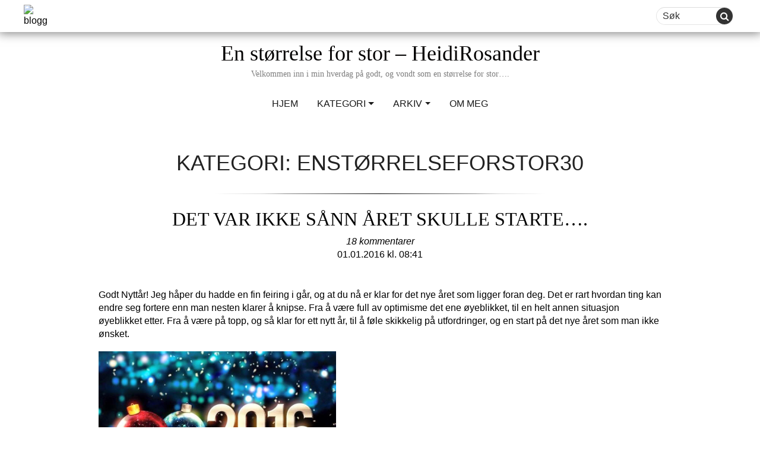

--- FILE ---
content_type: text/html; charset=UTF-8
request_url: https://heidirosander.blogg.no/category/enstorrelseforstor30
body_size: 45145
content:
<!DOCTYPE html><html lang="nb-NO" prefix="og: http://ogp.me/ns# fb: http://ogp.me/ns/fb#" class="no-js no-svg"><head><meta charset="UTF-8"><meta name="viewport" content="width=device-width, initial-scale=1"><link rel="profile" href="https://gmpg.org/xfn/11"><link href="//cdnjs.cloudflare.com/ajax/libs/font-awesome/4.7.0/css/font-awesome.min.css" rel="stylesheet" media="nope!" onload="this.media='all'"/> <script defer src="[data-uri]"></script> <title>enstørrelseforstor30 &#8211; En størrelse for stor &#8211; HeidiRosander</title><link rel='dns-prefetch' href='//www.google.com' /><link rel='dns-prefetch' href='//fonts.googleapis.com' /><link rel='dns-prefetch' href='//s.w.org' /><link href='https://fonts.gstatic.com' crossorigin rel='preconnect' /><link rel="alternate" type="application/rss+xml" title="En størrelse for stor - HeidiRosander &raquo; strøm" href="https://heidirosander.blogg.no/feed" /><link rel="alternate" type="application/rss+xml" title="En størrelse for stor - HeidiRosander &raquo; kommentarstrøm" href="https://heidirosander.blogg.no/comments/feed" /><link rel="alternate" type="application/rss+xml" title="En størrelse for stor - HeidiRosander &raquo; enstørrelseforstor30 kategori-strøm" href="https://heidirosander.blogg.no/category/enstorrelseforstor30/feed" /> <script defer src="[data-uri]"></script> <style type="text/css">img.wp-smiley,
img.emoji {
	display: inline !important;
	border: none !important;
	box-shadow: none !important;
	height: 1em !important;
	width: 1em !important;
	margin: 0 .07em !important;
	vertical-align: -0.1em !important;
	background: none !important;
	padding: 0 !important;
}</style><link rel='stylesheet' id='wp-block-library-css'  href='https://assets.blogg.no/wp-includes/css/dist/block-library/style.min.css?cb=9&ver=5.3.18' type='text/css' media='all' /><link rel='stylesheet' id='wp-components-css'  href='https://assets.blogg.no/wp-includes/css/dist/components/style.min.css?cb=9&ver=5.3.18' type='text/css' media='all' /><link rel='stylesheet' id='wp-editor-font-css'  href='https://fonts.googleapis.com/css?family=Noto+Serif%3A400%2C400i%2C700%2C700i&#038;ver=5.3.18' type='text/css' media='all' /><link rel='stylesheet' id='wp-block-editor-css'  href='https://assets.blogg.no/wp-includes/css/dist/block-editor/style.min.css?cb=9&ver=5.3.18' type='text/css' media='all' /><link rel='stylesheet' id='wp-nux-css'  href='https://assets.blogg.no/wp-includes/css/dist/nux/style.min.css?cb=9&ver=5.3.18' type='text/css' media='all' /><link rel='stylesheet' id='wp-editor-css'  href='https://assets.blogg.no/wp-includes/css/dist/editor/style.min.css?cb=9&ver=5.3.18' type='text/css' media='all' /><link rel='stylesheet' id='metapic_gutenberg-cgb-style-css-css'  href='https://heidirosander.blogg.no/wp-content/cache/autoptimize/276/autoptimize_single_4c0b6774beed14a5db54b9dc7fbd340a.php?ver=5.3.18' type='text/css' media='all' /><link rel='stylesheet' id='mpp_gutenberg-css'  href='https://heidirosander.blogg.no/wp-content/cache/autoptimize/276/autoptimize_single_e166554d9568a75420df25df66eee803.php?ver=2.6.3' type='text/css' media='all' /><link rel='stylesheet' id='egmont_comment_notification-css'  href='https://assets.blogg.no/wp-content/plugins/egmont-comment-notification/public/css/egmont-comment-notification-public.css?cb=9&ver=1.0.0' type='text/css' media='all' /><link rel='stylesheet' id='egmont-importer-css'  href='https://heidirosander.blogg.no/wp-content/cache/autoptimize/276/autoptimize_single_a530cfc0cbfa10e165a76e1f43f530d3.php?ver=1.0.1' type='text/css' media='all' /><link rel='stylesheet' id='egmont-irs-css'  href='https://heidirosander.blogg.no/wp-content/cache/autoptimize/276/autoptimize_single_91da2e2527816baafd0991f2a86b3b21.php?ver=1.0.1' type='text/css' media='all' /><link rel='stylesheet' id='egmont_monitoring_app-css'  href='https://assets.blogg.no/wp-content/plugins/egmont-monitoring-app/public/css/egmont-monitoring-app-public.css?cb=9&ver=1.0.3' type='text/css' media='all' /><link rel='stylesheet' id='egmont-utility-css'  href='https://heidirosander.blogg.no/wp-content/cache/autoptimize/276/autoptimize_single_ef4727b8f331b40611dfad5607aa294b.php?ver=1.0.19' type='text/css' media='all' /><link rel='stylesheet' id='wpdp-style2-css'  href='https://heidirosander.blogg.no/wp-content/cache/autoptimize/276/autoptimize_single_7fd2bf3b427498e32b7b48f643716acf.php?t=1770007237&#038;ver=5.3.18' type='text/css' media='all' /><link rel='stylesheet' id='wpdp-style3-css'  href='https://heidirosander.blogg.no/wp-content/cache/autoptimize/276/autoptimize_single_64dfb75ef30cbf691e7858dc1992b4df.php?ver=5.3.18' type='text/css' media='all' /><link rel='stylesheet' id='egmont-one-fonts-css'  href='https://fonts.googleapis.com/css?family=Open%2BSans%3A300%2C400%2C600&#038;subset=latin%2Clatin-ext' type='text/css' media='all' /><link rel='stylesheet' id='bootstrap-css'  href='https://assets.blogg.no/wp-content/themes/egmont_one/assets/css/bootstrap.min.css?cb=9&ver=3.3.7' type='text/css' media='all' /><link rel='stylesheet' id='egmont-one-style-css'  href='https://heidirosander.blogg.no/wp-content/cache/autoptimize/276/autoptimize_single_2a8796111b3b17efd5ea7c57c1e3a667.php?ver=1.7.6' type='text/css' media='all' /><link rel='stylesheet' id='screen-css'  href='https://heidirosander.blogg.no/wp-content/cache/autoptimize/276/autoptimize_single_af1cfc7e62ebee021c38f0d9db03e914.php?ver=1.7.6' type='text/css' media='all' /><link rel='stylesheet' id='bloggsite-css'  href='https://heidirosander.blogg.no/wp-content/cache/autoptimize/276/autoptimize_single_0554525b6a8fc5cf473149e0ea6aa383.php?ver=1.7.6' type='text/css' media='all' /><link rel='stylesheet' id='bloggsite_ie-css'  href='https://heidirosander.blogg.no/wp-content/cache/autoptimize/276/autoptimize_single_ad63b5f81ac1049d7c0f76e92fb5b425.php?ver=1.7.6' type='text/css' media='all' /><link rel='stylesheet' id='__EPYT__style-css'  href='https://assets.blogg.no/wp-content/plugins/youtube-embed-plus/styles/ytprefs.min.css?cb=9&ver=14.2.1.2' type='text/css' media='all' /><style id='__EPYT__style-inline-css' type='text/css'>.epyt-gallery-thumb {
                        width: 33.333%;
                }</style> <script type='text/javascript' src='https://assets.blogg.no/wp-includes/js/jquery/jquery.js?cb=9&ver=1.12.4-wp'></script> <script defer type='text/javascript' src='https://assets.blogg.no/wp-includes/js/jquery/jquery-migrate.min.js?cb=9&ver=1.4.1'></script> <script defer type='text/javascript' src='https://heidirosander.blogg.no/wp-content/cache/autoptimize/276/autoptimize_single_49cea0a781874a962879c2caca9bc322.php?ver=1.0.0'></script> <script defer type='text/javascript' src='https://heidirosander.blogg.no/wp-content/cache/autoptimize/276/autoptimize_single_86422f6d78aba16e12ad7b4cbdf3c0ce.php?ver=1.0.1'></script> <script defer type='text/javascript' src='https://heidirosander.blogg.no/wp-content/cache/autoptimize/276/autoptimize_single_49cea0a781874a962879c2caca9bc322.php?ver=1.0.3'></script> <script defer type='text/javascript' src='https://heidirosander.blogg.no/wp-content/cache/autoptimize/276/autoptimize_single_46132cfce5b46083def8e8e80e6d2e11.php?ver=1.0.19'></script> <script defer type='text/javascript' src='https://heidirosander.blogg.no/wp-content/cache/autoptimize/276/autoptimize_single_6857ed16327f63b33982ea69d8f73350.php?ver=1.6.1'></script> <script defer type='text/javascript' src='https://assets.blogg.no/wp-includes/js/jquery/ui/core.min.js?cb=9&ver=1.11.4'></script> <script defer type='text/javascript' src='https://assets.blogg.no/wp-includes/js/jquery/ui/datepicker.min.js?cb=9&ver=1.11.4'></script> <script defer src="[data-uri]"></script> <script defer src="[data-uri]"></script> <script defer type='text/javascript' src='https://heidirosander.blogg.no/wp-content/cache/autoptimize/276/autoptimize_single_9da2cec1a3af1f87f077b9374ab2951f.php?ver=5.3.18'></script> <script defer type='text/javascript' src='https://heidirosander.blogg.no/wp-content/cache/autoptimize/276/autoptimize_single_0e78de08ffb0ac10643362d9d6ac4d6b.php?ver=5.3.18'></script> <!--[if lte IE 9]> <script type='text/javascript' src='//assets.blogg.no/wp-content/themes/egmont_one/dist/html5shiv.js?cb=9&ver=3.7.3'></script> <![endif]--> <script defer type='text/javascript' src='//assets.blogg.no/wp-content/themes/egmont_one/assets/js/bootstrap.min.js?cb=9&ver=1.7.6'></script> <script defer type='text/javascript' src='https://heidirosander.blogg.no/wp-content/cache/autoptimize/276/autoptimize_single_eb380e66eef33caacea9306936ebb525.php?ver=1.7.6'></script> <script defer src="[data-uri]"></script> <script defer type='text/javascript' src='//assets.blogg.no/wp-content/plugins/youtube-embed-plus/scripts/ytprefs.min.js?cb=9&ver=14.2.1.2'></script> <link rel='https://api.w.org/' href='https://heidirosander.blogg.no/wp-json/' /><link rel="EditURI" type="application/rsd+xml" title="RSD" href="https://heidirosander.blogg.no/xmlrpc.php?rsd" /><link rel="wlwmanifest" type="application/wlwmanifest+xml" href="https://heidirosander.blogg.no/wp-includes/wlwmanifest.xml" /><meta name="generator" content="WordPress 5.3.18" /><style>@media (min-width: 769px) {.cascade-box.ad-wrapper>div.ad-container.gpt-twocolumn {width: 50%;}}</style><link rel="shortcut icon" type="image/png" href="https://assets.blogg.no/wp-content/themes/egmont_one/assets/images/blogg_favicon.png" /><link rel="apple-touch-icon" type="image/png" href="https://assets.blogg.no/wp-content/themes/egmont_one/assets/images/blogg-fav-180x180.png" /><style type="text/css">.grecaptcha-badge { 
    visibility: hidden;
}</style><meta property="og:locale" content="nb_NO"/><meta property="og:site_name" content="En størrelse for stor - HeidiRosander"/><meta property="og:title" content="enstørrelseforstor30"/><meta property="og:url" content="https://heidirosander.blogg.no/category/enstorrelseforstor30"/><meta property="og:type" content="article"/><meta property="og:description" content="Velkommen inn i min hverdag på godt, og vondt som en størrelse for stor...."/><meta property="fb:app_id" content="2173700469537245"/><meta itemprop="name" content="enstørrelseforstor30"/><meta itemprop="headline" content="enstørrelseforstor30"/><meta itemprop="description" content="Velkommen inn i min hverdag på godt, og vondt som en størrelse for stor...."/><meta name="twitter:title" content="enstørrelseforstor30"/><meta name="twitter:url" content="https://heidirosander.blogg.no/category/enstorrelseforstor30"/><meta name="twitter:description" content="Velkommen inn i min hverdag på godt, og vondt som en størrelse for stor...."/><meta name="twitter:card" content="summary_large_image"/> <noscript><style id="rocket-lazyload-nojs-css">.rll-youtube-player, [data-lazy-src]{display:none !important;}</style></noscript><script>var dataLayer = dataLayer || []; dataLayer.push({'Leah':'Candy'});var pageData = {"isWpPost":false};</script><script>"use strict";function _typeof(t){return(_typeof="function"==typeof Symbol&&"symbol"==typeof Symbol.iterator?function(t){return typeof t}:function(t){return t&&"function"==typeof Symbol&&t.constructor===Symbol&&t!==Symbol.prototype?"symbol":typeof t})(t)}!function(){var t=function(){var t,e,o=[],n=window,r=n;for(;r;){try{if(r.frames.__tcfapiLocator){t=r;break}}catch(t){}if(r===n.top)break;r=r.parent}t||(!function t(){var e=n.document,o=!!n.frames.__tcfapiLocator;if(!o)if(e.body){var r=e.createElement("iframe");r.style.cssText="display:none",r.name="__tcfapiLocator",e.body.appendChild(r)}else setTimeout(t,5);return!o}(),n.__tcfapi=function(){for(var t=arguments.length,n=new Array(t),r=0;r<t;r++)n[r]=arguments[r];if(!n.length)return o;"setGdprApplies"===n[0]?n.length>3&&2===parseInt(n[1],10)&&"boolean"==typeof n[3]&&(e=n[3],"function"==typeof n[2]&&n[2]("set",!0)):"ping"===n[0]?"function"==typeof n[2]&&n[2]({gdprApplies:e,cmpLoaded:!1,cmpStatus:"stub"}):o.push(n)},n.addEventListener("message",(function(t){var e="string"==typeof t.data,o={};if(e)try{o=JSON.parse(t.data)}catch(t){}else o=t.data;var n="object"===_typeof(o)&&null!==o?o.__tcfapiCall:null;n&&window.__tcfapi(n.command,n.version,(function(o,r){var a={__tcfapiReturn:{returnValue:o,success:r,callId:n.callId}};t&&t.source&&t.source.postMessage&&t.source.postMessage(e?JSON.stringify(a):a,"*")}),n.parameter)}),!1))};"undefined"!=typeof module?module.exports=t:t()}();</script>

<script>
    window._sp_queue = [];
    window._sp_ = {
        config: {
            accountId: 2038,
            baseEndpoint: 'https://consent.blogg.no',
            
            gdpr: { },

            events: {
                onMessageChoiceSelect: function() {
                    console.log('[event] onMessageChoiceSelect', arguments);
                },
                onMessageReady: function() {
                    console.log('[event] onMessageReady', arguments);
                },
                onMessageChoiceError: function() {
                    console.log('[event] onMessageChoiceError', arguments);
                },
                onPrivacyManagerAction: function() {
                    console.log('[event] onPrivacyManagerAction', arguments);
                },
                onPMCancel: function() {
                    console.log('[event] onPMCancel', arguments);
                },
                onMessageReceiveData: function() {
                    console.log('[event] onMessageReceiveData', arguments);
                },
                onSPPMObjectReady: function() {
                    console.log('[event] onSPPMObjectReady', arguments);
                },
                onConsentReady: function (consentUUID, euconsent) {
                    console.log('[event] onConsentReady', arguments);
                },
                onError: function() {
                    console.log('[event] onError', arguments);
                },
            }
        }
    }
</script>
<script src='https://consent.blogg.no/unified/wrapperMessagingWithoutDetection.js' async></script>
<script src="https://cncptx.com/pubscript/blogg.no_prod.js" async></script>
<script>
window.gptConfig = {adUnitPath: "bloggno/partner/heidirosander", targeting: {"bloggtype":"ablog","bsubdomain":"heidirosander","bloggcatep":"mote","bloggbarn":"99","bloggage":"55","blogggen":"f","bloggkom":"kristiansand","region":"4089","subdomain":"heidirosander","bloggstat":"s"}};
if (typeof pageData != 'undefined' && pageData != null && pageData.isWpPost == true) {
  window.gptConfig.targeting.article = pageData.id;
  if (typeof pageData.categories != 'undefined')
    window.gptConfig.targeting.bloggsubcat = pageData.categories;
  if (typeof pageData.tags != 'undefined')
    window.gptConfig.targeting.blogghash = pageData.tags;
}    globalThis.siteTargeting = globalThis.siteTargeting || {};
    if (typeof CAP != 'undefined' && CAP.tags && !C.targeting.emne) {
        globalThis.siteTargeting.emne = cap.tags;
    }
    console.log('siteTargeting', globalThis.siteTargeting);
    window.gptConfig = window.gptConfig || {};

    if (window.gptConfig) {
        if (window.gptConfig.targeting) {
            Object.assign(globalThis.siteTargeting, window.gptConfig.targeting);
        }

        if (window.gptConfig.adUnitPath) {
            globalThis.siteTargeting.adUnitPath = window.gptConfig.adUnitPath;
        }
    }
    console.log('siteTargeting after merge:', globalThis.siteTargeting);
</script><script type="application/javascript">
setTimeout(function(){(function(w,d,s,l,i){w[l]=w[l]||[];w[l].push({'gtm.start': new Date().getTime(),event:'gtm.js'});var f=d.getElementsByTagName(s)[0],j=d.createElement(s), dl=l!='dataLayer'?'&l='+l:'';j.async=true;j.src='//www.googletagmanager.com/gtm.js?id='+i+dl;f.parentNode.insertBefore(j,f);})(window,document,'script','dataLayer','GTM-KHPCXZN');}, 2000);
</script></head><script>console.log('cloudflare edge include of ads took 8 millis.');</script><body class="archive category category-enstorrelseforstor30 category-10 hfeed page-two-column colors-light"><div id="blogg_dsk_top" class="doubleclickAd" style="fontSize:0; height: 0; width: 0; margin: 0; padding: 0;" data-adslot="outofpage"></div><div id="blogg_mob_top"></div><div class="" style="overflow-x: hidden;"><div class="wrap-background"> <a class="skip-link screen-reader-text" href="#content"> Skip to content</a><header class="header "><div class="header-top"><div class="header-top-left"> <a class="site-logo-link" href="https://blogg.no/"> <img alt="blogg" src="data:image/svg+xml,%3Csvg%20xmlns='http://www.w3.org/2000/svg'%20viewBox='0%200%200%200'%3E%3C/svg%3E" data-lazy-src="https://heidirosander.blogg.no/wp-content/themes/egmont_one/assets/images/logo.png" /><noscript><img alt="blogg" src="https://heidirosander.blogg.no/wp-content/themes/egmont_one/assets/images/logo.png" /></noscript> </a></div><div class="header-top-right"><form method="post" class="searchform" name="search" > <input autocomplete="off" name="criteria" placeholder="Søk" type="text"> <button class="button" type="submit"><i class="fa fa-search"></i></button></form> <button type="button" class="menu-hamburger"> <span class="sr-only">Toggle navigation</span> <i class="fa fa-bars fa-2x" aria-hidden="true"></i> </button></div></div><nav class="main-navigation menu-toggle" role="navigation" aria-label="Top Menu"><div class="nav-left"> <a class="site-logo-link" href="https://blogg.no/"> <img alt="blogg" width="75%" src="data:image/svg+xml,%3Csvg%20xmlns='http://www.w3.org/2000/svg'%20viewBox='0%200%2075%200'%3E%3C/svg%3E" data-lazy-src="https://heidirosander.blogg.no/wp-content/themes/egmont_one/assets/images/logo.png" /><noscript><img alt="blogg" width="75%" src="https://heidirosander.blogg.no/wp-content/themes/egmont_one/assets/images/logo.png" /></noscript> </a></div><ul id="top-menu" class="menu-container nav-sticky"><li id="menu-item-4" class="menu-item menu-item-type-custom menu-item-object-custom menu-item"><a href="/" class="menu-link"><span>Hjem</span></a></li><li id="menu-item-24" class="category_list menu-item menu-item-type-category_list menu-item-object- menu-item-has-children menu-dropdown menu-item"><a href="javascript:void(0)" class="menu-link menu-dropdown-toggle"><span>Kategori</span></a><ul class='menu-container'><li id="menu-item-1000024" class="menu-item menu-item-type- menu-item-object- menu-item"><a href="https://heidirosander.blogg.no/category/adventskalender" class="menu-link"><span>Adventskalender</span></a></li><li id="menu-item-1000025" class="menu-item menu-item-type- menu-item-object- menu-item"><a href="https://heidirosander.blogg.no/category/barnebarn" class="menu-link"><span>Barnebarn</span></a></li><li id="menu-item-1000026" class="menu-item menu-item-type- menu-item-object- menu-item"><a href="https://heidirosander.blogg.no/category/blogg" class="menu-link"><span>Blogg</span></a></li><li id="menu-item-1000027" class="menu-item menu-item-type- menu-item-object- menu-item"><a href="https://heidirosander.blogg.no/category/bloggens-hverdag" class="menu-link"><span>Bloggens hverdag</span></a></li><li id="menu-item-1000028" class="menu-item menu-item-type- menu-item-object- menu-item"><a href="https://heidirosander.blogg.no/category/dating" class="menu-link"><span>Dating</span></a></li><li id="menu-item-1000029" class="menu-item menu-item-type- menu-item-object- menu-item"><a href="https://heidirosander.blogg.no/category/den-hersens-vekta" class="menu-link"><span>Den hersens vekta</span></a></li><li id="menu-item-1000030" class="menu-item menu-item-type- menu-item-object- menu-item"><a href="https://heidirosander.blogg.no/category/det-lille-ekstra" class="menu-link"><span>Det lille ekstra</span></a></li><li id="menu-item-1000031" class="menu-item menu-item-type- menu-item-object- menu-item-has-children menu-dropdown menu-item"><a href="javascript:void(0)" class="menu-link menu-dropdown-toggle"><span>En størrelse for stor</span></a><ul class='menu-container'><li id="menu-item-2000059" class="menu-item menu-item-type- menu-item-object- menu-item"><a href="https://heidirosander.blogg.no/category/en-storrelse-for-stor/spennende-ting-pa-gang" class="menu-link"><span>Spennende ting på gang</span></a></li></ul></li><li id="menu-item-1000032" class="menu-item menu-item-type- menu-item-object- menu-item"><a href="https://heidirosander.blogg.no/category/enstorrelseforstor30" class="menu-link"><span>enstørrelseforstor30</span></a></li><li id="menu-item-1000033" class="menu-item menu-item-type- menu-item-object- menu-item"><a href="https://heidirosander.blogg.no/category/flokken-min" class="menu-link"><span>Flokken min</span></a></li><li id="menu-item-1000034" class="menu-item menu-item-type- menu-item-object- menu-item"><a href="https://heidirosander.blogg.no/category/helse" class="menu-link"><span>Helse</span></a></li><li id="menu-item-1000035" class="menu-item menu-item-type- menu-item-object- menu-item"><a href="https://heidirosander.blogg.no/category/hodet-altsa" class="menu-link"><span>Hodet altså</span></a></li><li id="menu-item-1000036" class="menu-item menu-item-type- menu-item-object- menu-item"><a href="https://heidirosander.blogg.no/category/hverdagen" class="menu-link"><span>Hverdagen</span></a></li><li id="menu-item-1000037" class="menu-item menu-item-type- menu-item-object- menu-item"><a href="https://heidirosander.blogg.no/category/interior" class="menu-link"><span>Interiør</span></a></li><li id="menu-item-1000038" class="menu-item menu-item-type- menu-item-object- menu-item"><a href="https://heidirosander.blogg.no/category/julen" class="menu-link"><span>Julen</span></a></li><li id="menu-item-1000039" class="menu-item menu-item-type- menu-item-object- menu-item"><a href="https://heidirosander.blogg.no/category/klaer-sa-klart" class="menu-link"><span>Klær så klart</span></a></li><li id="menu-item-1000040" class="menu-item menu-item-type- menu-item-object- menu-item"><a href="https://heidirosander.blogg.no/category/litt-om-mat" class="menu-link"><span>Litt om mat</span></a></li><li id="menu-item-1000041" class="menu-item menu-item-type- menu-item-object- menu-item"><a href="https://heidirosander.blogg.no/category/livet" class="menu-link"><span>Livet</span></a></li><li id="menu-item-1000042" class="menu-item menu-item-type- menu-item-object- menu-item"><a href="https://heidirosander.blogg.no/category/mal-og-drommer" class="menu-link"><span>Mål og drømmer</span></a></li><li id="menu-item-1000043" class="menu-item menu-item-type- menu-item-object- menu-item"><a href="https://heidirosander.blogg.no/category/min-lymfehverdag" class="menu-link"><span>Min lymfehverdag</span></a></li><li id="menu-item-1000044" class="menu-item menu-item-type- menu-item-object- menu-item"><a href="https://heidirosander.blogg.no/category/mounjaro" class="menu-link"><span>Mounjaro</span></a></li><li id="menu-item-1000045" class="menu-item menu-item-type- menu-item-object- menu-item"><a href="https://heidirosander.blogg.no/category/nettbutikken-min" class="menu-link"><span>Nettbutikken min</span></a></li><li id="menu-item-1000046" class="menu-item menu-item-type- menu-item-object- menu-item"><a href="https://heidirosander.blogg.no/category/nye-mal-nadd" class="menu-link"><span>Nye mål nådd</span></a></li><li id="menu-item-1000047" class="menu-item menu-item-type- menu-item-object- menu-item"><a href="https://heidirosander.blogg.no/category/ozempic" class="menu-link"><span>Ozempic</span></a></li><li id="menu-item-1000048" class="menu-item menu-item-type- menu-item-object- menu-item"><a href="https://heidirosander.blogg.no/category/saxenda" class="menu-link"><span>Saxenda</span></a></li><li id="menu-item-1000049" class="menu-item menu-item-type- menu-item-object- menu-item"><a href="https://heidirosander.blogg.no/category/sko" class="menu-link"><span>Sko</span></a></li><li id="menu-item-1000050" class="menu-item menu-item-type- menu-item-object- menu-item"><a href="https://heidirosander.blogg.no/category/slankesproyta" class="menu-link"><span>Slankesprøyta</span></a></li><li id="menu-item-1000051" class="menu-item menu-item-type- menu-item-object- menu-item"><a href="https://heidirosander.blogg.no/category/sommer" class="menu-link"><span>Sommer</span></a></li><li id="menu-item-1000053" class="menu-item menu-item-type- menu-item-object- menu-item"><a href="https://heidirosander.blogg.no/category/stor-treningsglede" class="menu-link"><span>Stor Treningsglede</span></a></li><li id="menu-item-1000054" class="menu-item menu-item-type- menu-item-object- menu-item"><a href="https://heidirosander.blogg.no/category/trening" class="menu-link"><span>Trening</span></a></li><li id="menu-item-1000055" class="menu-item menu-item-type- menu-item-object- menu-item"><a href="https://heidirosander.blogg.no/category/treningsklaer" class="menu-link"><span>Treningsklær</span></a></li><li id="menu-item-1000056" class="menu-item menu-item-type- menu-item-object- menu-item"><a href="https://heidirosander.blogg.no/category/treningsprogram" class="menu-link"><span>Treningsprogram</span></a></li><li id="menu-item-1000057" class="menu-item menu-item-type- menu-item-object- menu-item"><a href="https://heidirosander.blogg.no/category/undertoy" class="menu-link"><span>Undertøy</span></a></li><li id="menu-item-1000058" class="menu-item menu-item-type- menu-item-object- menu-item"><a href="https://heidirosander.blogg.no/category/ut-pa-tur" class="menu-link"><span>Ut på tur</span></a></li><li id="menu-item-1000059" class="menu-item menu-item-type- menu-item-object- menu-item"><a href="https://heidirosander.blogg.no/category/utfordringer" class="menu-link"><span>Utfordringer</span></a></li><li id="menu-item-1000060" class="menu-item menu-item-type- menu-item-object- menu-item"><a href="https://heidirosander.blogg.no/category/vektnedgangen-min" class="menu-link"><span>Vektnedgangen min</span></a></li><li id="menu-item-1000061" class="menu-item menu-item-type- menu-item-object- menu-item"><a href="https://heidirosander.blogg.no/category/velvaere" class="menu-link"><span>Velvære</span></a></li></ul></li><li id="menu-item-25" class="archive_list menu-item menu-item-type-archive_list menu-item-object- menu-item-has-children menu-dropdown menu-item"><a href="javascript:void(0)" class="menu-link menu-dropdown-toggle"><span>Arkiv</span></a><ul class='menu-container'><li class="menu-item menu-item-type- menu-item-object- menu-item"><a href="https://heidirosander.blogg.no/2026/02" class="menu-link"><span>februar 2026</span></a></li><li class="menu-item menu-item-type- menu-item-object- menu-item"><a href="https://heidirosander.blogg.no/2026/01" class="menu-link"><span>januar 2026</span></a></li><li class="menu-item menu-item-type- menu-item-object- menu-item"><a href="https://heidirosander.blogg.no/2025/12" class="menu-link"><span>desember 2025</span></a></li><li class="menu-item menu-item-type- menu-item-object- menu-item"><a href="https://heidirosander.blogg.no/2025/11" class="menu-link"><span>november 2025</span></a></li><li class="menu-item menu-item-type- menu-item-object- menu-item"><a href="https://heidirosander.blogg.no/2025/10" class="menu-link"><span>oktober 2025</span></a></li><li class="menu-item menu-item-type- menu-item-object- menu-item"><a href="https://heidirosander.blogg.no/2025/09" class="menu-link"><span>september 2025</span></a></li><li class="menu-item menu-item-type- menu-item-object- menu-item-has-children menu-item"><a href="https://heidirosander.blogg.no/2025/08" class="menu-link"><span>august 2025</span></a></li><li class="menu-item menu-item-type- menu-item-object- menu-item"><a href="https://heidirosander.blogg.no/2025/07" class="menu-link"><span>juli 2025</span></a></li><li class="menu-item menu-item-type- menu-item-object- menu-item"><a href="https://heidirosander.blogg.no/2025/06" class="menu-link"><span>juni 2025</span></a></li><li class="menu-item menu-item-type- menu-item-object- menu-item"><a href="https://heidirosander.blogg.no/2025/05" class="menu-link"><span>mai 2025</span></a></li><li class="menu-item menu-item-type- menu-item-object- menu-item"><a href="https://heidirosander.blogg.no/2025/04" class="menu-link"><span>april 2025</span></a></li><li class="menu-item menu-item-type- menu-item-object- menu-item"><a href="https://heidirosander.blogg.no/2025/03" class="menu-link"><span>mars 2025</span></a></li><li class="menu-item menu-item-type- menu-item-object- menu-item"><a href="https://heidirosander.blogg.no/2025/02" class="menu-link"><span>februar 2025</span></a></li><li class="menu-item menu-item-type- menu-item-object- menu-item"><a href="https://heidirosander.blogg.no/2025/01" class="menu-link"><span>januar 2025</span></a></li><li class="menu-item menu-item-type- menu-item-object- menu-item"><a href="https://heidirosander.blogg.no/2024/12" class="menu-link"><span>desember 2024</span></a></li><li class="menu-item menu-item-type- menu-item-object- menu-item"><a href="https://heidirosander.blogg.no/2024/11" class="menu-link"><span>november 2024</span></a></li><li class="menu-item menu-item-type- menu-item-object- menu-item"><a href="https://heidirosander.blogg.no/2024/10" class="menu-link"><span>oktober 2024</span></a></li><li class="menu-item menu-item-type- menu-item-object- menu-item"><a href="https://heidirosander.blogg.no/2024/09" class="menu-link"><span>september 2024</span></a></li><li class="menu-item menu-item-type- menu-item-object- menu-item"><a href="https://heidirosander.blogg.no/2024/08" class="menu-link"><span>august 2024</span></a></li><li class="menu-item menu-item-type- menu-item-object- menu-item"><a href="https://heidirosander.blogg.no/2024/07" class="menu-link"><span>juli 2024</span></a></li><li class="menu-item menu-item-type- menu-item-object- menu-item"><a href="https://heidirosander.blogg.no/2024/06" class="menu-link"><span>juni 2024</span></a></li><li class="menu-item menu-item-type- menu-item-object- menu-item"><a href="https://heidirosander.blogg.no/2024/05" class="menu-link"><span>mai 2024</span></a></li><li class="menu-item menu-item-type- menu-item-object- menu-item"><a href="https://heidirosander.blogg.no/2024/04" class="menu-link"><span>april 2024</span></a></li><li class="menu-item menu-item-type- menu-item-object- menu-item"><a href="https://heidirosander.blogg.no/2024/03" class="menu-link"><span>mars 2024</span></a></li><li class="menu-item menu-item-type- menu-item-object- menu-item"><a href="https://heidirosander.blogg.no/2024/02" class="menu-link"><span>februar 2024</span></a></li><li class="menu-item menu-item-type- menu-item-object- menu-item"><a href="https://heidirosander.blogg.no/2024/01" class="menu-link"><span>januar 2024</span></a></li><li class="menu-item menu-item-type- menu-item-object- menu-item"><a href="https://heidirosander.blogg.no/2023/12" class="menu-link"><span>desember 2023</span></a></li><li id="menu-item-1000052" class="menu-item menu-item-type- menu-item-object- menu-item"><a href="https://heidirosander.blogg.no/2023/11" class="menu-link"><span>november 2023</span></a></li><li class="menu-item menu-item-type- menu-item-object- menu-item"><a href="https://heidirosander.blogg.no/2023/10" class="menu-link"><span>oktober 2023</span></a></li><li class="menu-item menu-item-type- menu-item-object- menu-item"><a href="https://heidirosander.blogg.no/2023/09" class="menu-link"><span>september 2023</span></a></li><li class="menu-item menu-item-type- menu-item-object- menu-item"><a href="https://heidirosander.blogg.no/2023/08" class="menu-link"><span>august 2023</span></a></li><li class="menu-item menu-item-type- menu-item-object- menu-item"><a href="https://heidirosander.blogg.no/2023/07" class="menu-link"><span>juli 2023</span></a></li><li class="menu-item menu-item-type- menu-item-object- menu-item"><a href="https://heidirosander.blogg.no/2023/06" class="menu-link"><span>juni 2023</span></a></li><li class="menu-item menu-item-type- menu-item-object- menu-item"><a href="https://heidirosander.blogg.no/2023/05" class="menu-link"><span>mai 2023</span></a></li><li class="menu-item menu-item-type- menu-item-object- menu-item"><a href="https://heidirosander.blogg.no/2023/04" class="menu-link"><span>april 2023</span></a></li><li class="menu-item menu-item-type- menu-item-object- menu-item"><a href="https://heidirosander.blogg.no/2023/03" class="menu-link"><span>mars 2023</span></a></li><li class="menu-item menu-item-type- menu-item-object- menu-item"><a href="https://heidirosander.blogg.no/2023/02" class="menu-link"><span>februar 2023</span></a></li><li id="menu-item-1000062" class="menu-item menu-item-type- menu-item-object- menu-item"><a href="https://heidirosander.blogg.no/2023/01" class="menu-link"><span>januar 2023</span></a></li><li id="menu-item-1000063" class="menu-item menu-item-type- menu-item-object- menu-item"><a href="https://heidirosander.blogg.no/2022/12" class="menu-link"><span>desember 2022</span></a></li><li id="menu-item-1000064" class="menu-item menu-item-type- menu-item-object- menu-item"><a href="https://heidirosander.blogg.no/2022/11" class="menu-link"><span>november 2022</span></a></li><li id="menu-item-1000065" class="menu-item menu-item-type- menu-item-object- menu-item"><a href="https://heidirosander.blogg.no/2022/10" class="menu-link"><span>oktober 2022</span></a></li><li id="menu-item-1000066" class="menu-item menu-item-type- menu-item-object- menu-item"><a href="https://heidirosander.blogg.no/2022/09" class="menu-link"><span>september 2022</span></a></li><li id="menu-item-1000067" class="menu-item menu-item-type- menu-item-object- menu-item"><a href="https://heidirosander.blogg.no/2022/08" class="menu-link"><span>august 2022</span></a></li><li id="menu-item-1000068" class="menu-item menu-item-type- menu-item-object- menu-item"><a href="https://heidirosander.blogg.no/2022/07" class="menu-link"><span>juli 2022</span></a></li><li id="menu-item-1000069" class="menu-item menu-item-type- menu-item-object- menu-item"><a href="https://heidirosander.blogg.no/2022/06" class="menu-link"><span>juni 2022</span></a></li><li id="menu-item-1000070" class="menu-item menu-item-type- menu-item-object- menu-item"><a href="https://heidirosander.blogg.no/2022/05" class="menu-link"><span>mai 2022</span></a></li><li id="menu-item-1000071" class="menu-item menu-item-type- menu-item-object- menu-item"><a href="https://heidirosander.blogg.no/2022/04" class="menu-link"><span>april 2022</span></a></li><li id="menu-item-1000072" class="menu-item menu-item-type- menu-item-object- menu-item"><a href="https://heidirosander.blogg.no/2022/03" class="menu-link"><span>mars 2022</span></a></li><li id="menu-item-1000073" class="menu-item menu-item-type- menu-item-object- menu-item"><a href="https://heidirosander.blogg.no/2022/02" class="menu-link"><span>februar 2022</span></a></li><li id="menu-item-1000074" class="menu-item menu-item-type- menu-item-object- menu-item"><a href="https://heidirosander.blogg.no/2022/01" class="menu-link"><span>januar 2022</span></a></li><li id="menu-item-1000075" class="menu-item menu-item-type- menu-item-object- menu-item"><a href="https://heidirosander.blogg.no/2021/12" class="menu-link"><span>desember 2021</span></a></li><li id="menu-item-1000076" class="menu-item menu-item-type- menu-item-object- menu-item"><a href="https://heidirosander.blogg.no/2021/11" class="menu-link"><span>november 2021</span></a></li><li id="menu-item-1000077" class="menu-item menu-item-type- menu-item-object- menu-item"><a href="https://heidirosander.blogg.no/2021/10" class="menu-link"><span>oktober 2021</span></a></li><li id="menu-item-1000078" class="menu-item menu-item-type- menu-item-object- menu-item"><a href="https://heidirosander.blogg.no/2021/09" class="menu-link"><span>september 2021</span></a></li><li id="menu-item-1000079" class="menu-item menu-item-type- menu-item-object- menu-item"><a href="https://heidirosander.blogg.no/2021/08" class="menu-link"><span>august 2021</span></a></li><li id="menu-item-1000080" class="menu-item menu-item-type- menu-item-object- menu-item"><a href="https://heidirosander.blogg.no/2021/07" class="menu-link"><span>juli 2021</span></a></li><li id="menu-item-1000081" class="menu-item menu-item-type- menu-item-object- menu-item"><a href="https://heidirosander.blogg.no/2021/06" class="menu-link"><span>juni 2021</span></a></li><li id="menu-item-1000082" class="menu-item menu-item-type- menu-item-object- menu-item"><a href="https://heidirosander.blogg.no/2021/05" class="menu-link"><span>mai 2021</span></a></li><li id="menu-item-1000083" class="menu-item menu-item-type- menu-item-object- menu-item"><a href="https://heidirosander.blogg.no/2021/04" class="menu-link"><span>april 2021</span></a></li><li id="menu-item-1000084" class="menu-item menu-item-type- menu-item-object- menu-item"><a href="https://heidirosander.blogg.no/2021/03" class="menu-link"><span>mars 2021</span></a></li><li id="menu-item-1000085" class="menu-item menu-item-type- menu-item-object- menu-item"><a href="https://heidirosander.blogg.no/2021/02" class="menu-link"><span>februar 2021</span></a></li><li id="menu-item-1000086" class="menu-item menu-item-type- menu-item-object- menu-item"><a href="https://heidirosander.blogg.no/2021/01" class="menu-link"><span>januar 2021</span></a></li><li id="menu-item-1000087" class="menu-item menu-item-type- menu-item-object- menu-item"><a href="https://heidirosander.blogg.no/2020/12" class="menu-link"><span>desember 2020</span></a></li><li id="menu-item-1000088" class="menu-item menu-item-type- menu-item-object- menu-item"><a href="https://heidirosander.blogg.no/2020/11" class="menu-link"><span>november 2020</span></a></li><li id="menu-item-1000089" class="menu-item menu-item-type- menu-item-object- menu-item"><a href="https://heidirosander.blogg.no/2020/10" class="menu-link"><span>oktober 2020</span></a></li><li id="menu-item-1000090" class="menu-item menu-item-type- menu-item-object- menu-item"><a href="https://heidirosander.blogg.no/2020/09" class="menu-link"><span>september 2020</span></a></li><li id="menu-item-1000091" class="menu-item menu-item-type- menu-item-object- menu-item"><a href="https://heidirosander.blogg.no/2020/08" class="menu-link"><span>august 2020</span></a></li><li id="menu-item-1000092" class="menu-item menu-item-type- menu-item-object- menu-item"><a href="https://heidirosander.blogg.no/2020/07" class="menu-link"><span>juli 2020</span></a></li><li id="menu-item-1000093" class="menu-item menu-item-type- menu-item-object- menu-item"><a href="https://heidirosander.blogg.no/2020/06" class="menu-link"><span>juni 2020</span></a></li><li id="menu-item-1000094" class="menu-item menu-item-type- menu-item-object- menu-item"><a href="https://heidirosander.blogg.no/2020/05" class="menu-link"><span>mai 2020</span></a></li><li id="menu-item-1000095" class="menu-item menu-item-type- menu-item-object- menu-item"><a href="https://heidirosander.blogg.no/2020/04" class="menu-link"><span>april 2020</span></a></li><li id="menu-item-1000096" class="menu-item menu-item-type- menu-item-object- menu-item"><a href="https://heidirosander.blogg.no/2020/03" class="menu-link"><span>mars 2020</span></a></li><li id="menu-item-1000097" class="menu-item menu-item-type- menu-item-object- menu-item"><a href="https://heidirosander.blogg.no/2020/02" class="menu-link"><span>februar 2020</span></a></li><li id="menu-item-1000098" class="menu-item menu-item-type- menu-item-object- menu-item"><a href="https://heidirosander.blogg.no/2020/01" class="menu-link"><span>januar 2020</span></a></li><li id="menu-item-1000099" class="menu-item menu-item-type- menu-item-object- menu-item"><a href="https://heidirosander.blogg.no/2019/12" class="menu-link"><span>desember 2019</span></a></li><li id="menu-item-1000100" class="menu-item menu-item-type- menu-item-object- menu-item"><a href="https://heidirosander.blogg.no/2019/11" class="menu-link"><span>november 2019</span></a></li><li id="menu-item-1000101" class="menu-item menu-item-type- menu-item-object- menu-item"><a href="https://heidirosander.blogg.no/2019/10" class="menu-link"><span>oktober 2019</span></a></li><li id="menu-item-1000102" class="menu-item menu-item-type- menu-item-object- menu-item"><a href="https://heidirosander.blogg.no/2019/09" class="menu-link"><span>september 2019</span></a></li><li id="menu-item-1000103" class="menu-item menu-item-type- menu-item-object- menu-item"><a href="https://heidirosander.blogg.no/2019/08" class="menu-link"><span>august 2019</span></a></li><li id="menu-item-1000104" class="menu-item menu-item-type- menu-item-object- menu-item"><a href="https://heidirosander.blogg.no/2019/07" class="menu-link"><span>juli 2019</span></a></li><li id="menu-item-1000105" class="menu-item menu-item-type- menu-item-object- menu-item"><a href="https://heidirosander.blogg.no/2019/06" class="menu-link"><span>juni 2019</span></a></li><li id="menu-item-1000106" class="menu-item menu-item-type- menu-item-object- menu-item"><a href="https://heidirosander.blogg.no/2019/05" class="menu-link"><span>mai 2019</span></a></li><li id="menu-item-1000107" class="menu-item menu-item-type- menu-item-object- menu-item"><a href="https://heidirosander.blogg.no/2019/04" class="menu-link"><span>april 2019</span></a></li><li id="menu-item-1000108" class="menu-item menu-item-type- menu-item-object- menu-item"><a href="https://heidirosander.blogg.no/2019/03" class="menu-link"><span>mars 2019</span></a></li><li id="menu-item-1000109" class="menu-item menu-item-type- menu-item-object- menu-item"><a href="https://heidirosander.blogg.no/2019/02" class="menu-link"><span>februar 2019</span></a></li><li id="menu-item-1000110" class="menu-item menu-item-type- menu-item-object- menu-item"><a href="https://heidirosander.blogg.no/2019/01" class="menu-link"><span>januar 2019</span></a></li><li id="menu-item-1000111" class="menu-item menu-item-type- menu-item-object- menu-item"><a href="https://heidirosander.blogg.no/2018/12" class="menu-link"><span>desember 2018</span></a></li><li id="menu-item-1000112" class="menu-item menu-item-type- menu-item-object- menu-item"><a href="https://heidirosander.blogg.no/2018/11" class="menu-link"><span>november 2018</span></a></li><li id="menu-item-1000113" class="menu-item menu-item-type- menu-item-object- menu-item"><a href="https://heidirosander.blogg.no/2018/10" class="menu-link"><span>oktober 2018</span></a></li><li id="menu-item-1000114" class="menu-item menu-item-type- menu-item-object- menu-item"><a href="https://heidirosander.blogg.no/2018/09" class="menu-link"><span>september 2018</span></a></li><li id="menu-item-1000115" class="menu-item menu-item-type- menu-item-object- menu-item"><a href="https://heidirosander.blogg.no/2018/08" class="menu-link"><span>august 2018</span></a></li><li id="menu-item-1000116" class="menu-item menu-item-type- menu-item-object- menu-item"><a href="https://heidirosander.blogg.no/2018/07" class="menu-link"><span>juli 2018</span></a></li><li id="menu-item-1000117" class="menu-item menu-item-type- menu-item-object- menu-item"><a href="https://heidirosander.blogg.no/2018/06" class="menu-link"><span>juni 2018</span></a></li><li id="menu-item-1000118" class="menu-item menu-item-type- menu-item-object- menu-item"><a href="https://heidirosander.blogg.no/2018/05" class="menu-link"><span>mai 2018</span></a></li><li id="menu-item-1000119" class="menu-item menu-item-type- menu-item-object- menu-item"><a href="https://heidirosander.blogg.no/2018/04" class="menu-link"><span>april 2018</span></a></li><li id="menu-item-1000120" class="menu-item menu-item-type- menu-item-object- menu-item"><a href="https://heidirosander.blogg.no/2018/03" class="menu-link"><span>mars 2018</span></a></li><li id="menu-item-1000121" class="menu-item menu-item-type- menu-item-object- menu-item"><a href="https://heidirosander.blogg.no/2018/02" class="menu-link"><span>februar 2018</span></a></li><li id="menu-item-1000122" class="menu-item menu-item-type- menu-item-object- menu-item"><a href="https://heidirosander.blogg.no/2018/01" class="menu-link"><span>januar 2018</span></a></li><li id="menu-item-1000123" class="menu-item menu-item-type- menu-item-object- menu-item"><a href="https://heidirosander.blogg.no/2017/12" class="menu-link"><span>desember 2017</span></a></li><li id="menu-item-1000124" class="menu-item menu-item-type- menu-item-object- menu-item"><a href="https://heidirosander.blogg.no/2017/11" class="menu-link"><span>november 2017</span></a></li><li id="menu-item-1000125" class="menu-item menu-item-type- menu-item-object- menu-item"><a href="https://heidirosander.blogg.no/2017/10" class="menu-link"><span>oktober 2017</span></a></li><li id="menu-item-1000126" class="menu-item menu-item-type- menu-item-object- menu-item"><a href="https://heidirosander.blogg.no/2017/09" class="menu-link"><span>september 2017</span></a></li><li id="menu-item-1000127" class="menu-item menu-item-type- menu-item-object- menu-item"><a href="https://heidirosander.blogg.no/2017/08" class="menu-link"><span>august 2017</span></a></li><li id="menu-item-1000128" class="menu-item menu-item-type- menu-item-object- menu-item"><a href="https://heidirosander.blogg.no/2017/07" class="menu-link"><span>juli 2017</span></a></li><li id="menu-item-1000129" class="menu-item menu-item-type- menu-item-object- menu-item"><a href="https://heidirosander.blogg.no/2017/06" class="menu-link"><span>juni 2017</span></a></li><li id="menu-item-1000130" class="menu-item menu-item-type- menu-item-object- menu-item"><a href="https://heidirosander.blogg.no/2017/05" class="menu-link"><span>mai 2017</span></a></li><li id="menu-item-1000131" class="menu-item menu-item-type- menu-item-object- menu-item"><a href="https://heidirosander.blogg.no/2017/04" class="menu-link"><span>april 2017</span></a></li><li id="menu-item-1000132" class="menu-item menu-item-type- menu-item-object- menu-item"><a href="https://heidirosander.blogg.no/2017/03" class="menu-link"><span>mars 2017</span></a></li><li id="menu-item-1000133" class="menu-item menu-item-type- menu-item-object- menu-item"><a href="https://heidirosander.blogg.no/2017/02" class="menu-link"><span>februar 2017</span></a></li><li id="menu-item-1000134" class="menu-item menu-item-type- menu-item-object- menu-item"><a href="https://heidirosander.blogg.no/2017/01" class="menu-link"><span>januar 2017</span></a></li><li id="menu-item-1000135" class="menu-item menu-item-type- menu-item-object- menu-item"><a href="https://heidirosander.blogg.no/2016/12" class="menu-link"><span>desember 2016</span></a></li><li id="menu-item-1000136" class="menu-item menu-item-type- menu-item-object- menu-item"><a href="https://heidirosander.blogg.no/2016/11" class="menu-link"><span>november 2016</span></a></li><li id="menu-item-1000137" class="menu-item menu-item-type- menu-item-object- menu-item"><a href="https://heidirosander.blogg.no/2016/10" class="menu-link"><span>oktober 2016</span></a></li><li id="menu-item-1000138" class="menu-item menu-item-type- menu-item-object- menu-item"><a href="https://heidirosander.blogg.no/2016/09" class="menu-link"><span>september 2016</span></a></li><li id="menu-item-1000139" class="menu-item menu-item-type- menu-item-object- menu-item"><a href="https://heidirosander.blogg.no/2016/08" class="menu-link"><span>august 2016</span></a></li><li id="menu-item-1000140" class="menu-item menu-item-type- menu-item-object- menu-item"><a href="https://heidirosander.blogg.no/2016/07" class="menu-link"><span>juli 2016</span></a></li><li id="menu-item-1000141" class="menu-item menu-item-type- menu-item-object- menu-item"><a href="https://heidirosander.blogg.no/2016/06" class="menu-link"><span>juni 2016</span></a></li><li id="menu-item-1000142" class="menu-item menu-item-type- menu-item-object- menu-item"><a href="https://heidirosander.blogg.no/2016/05" class="menu-link"><span>mai 2016</span></a></li><li id="menu-item-1000143" class="menu-item menu-item-type- menu-item-object- menu-item"><a href="https://heidirosander.blogg.no/2016/04" class="menu-link"><span>april 2016</span></a></li><li id="menu-item-1000144" class="menu-item menu-item-type- menu-item-object- menu-item"><a href="https://heidirosander.blogg.no/2016/03" class="menu-link"><span>mars 2016</span></a></li><li id="menu-item-1000145" class="menu-item menu-item-type- menu-item-object- menu-item"><a href="https://heidirosander.blogg.no/2016/02" class="menu-link"><span>februar 2016</span></a></li><li id="menu-item-1000146" class="menu-item menu-item-type- menu-item-object- menu-item"><a href="https://heidirosander.blogg.no/2016/01" class="menu-link"><span>januar 2016</span></a></li><li id="menu-item-1000147" class="menu-item menu-item-type- menu-item-object- menu-item"><a href="https://heidirosander.blogg.no/2015/12" class="menu-link"><span>desember 2015</span></a></li><li id="menu-item-1000148" class="menu-item menu-item-type- menu-item-object- menu-item"><a href="https://heidirosander.blogg.no/2015/11" class="menu-link"><span>november 2015</span></a></li><li id="menu-item-1000149" class="menu-item menu-item-type- menu-item-object- menu-item"><a href="https://heidirosander.blogg.no/2015/10" class="menu-link"><span>oktober 2015</span></a></li><li id="menu-item-1000150" class="menu-item menu-item-type- menu-item-object- menu-item"><a href="https://heidirosander.blogg.no/2015/09" class="menu-link"><span>september 2015</span></a></li><li id="menu-item-1000151" class="menu-item menu-item-type- menu-item-object- menu-item"><a href="https://heidirosander.blogg.no/2015/08" class="menu-link"><span>august 2015</span></a></li><li id="menu-item-1000152" class="menu-item menu-item-type- menu-item-object- menu-item"><a href="https://heidirosander.blogg.no/2015/07" class="menu-link"><span>juli 2015</span></a></li><li id="menu-item-1000153" class="menu-item menu-item-type- menu-item-object- menu-item"><a href="https://heidirosander.blogg.no/2015/06" class="menu-link"><span>juni 2015</span></a></li><li id="menu-item-1000154" class="menu-item menu-item-type- menu-item-object- menu-item"><a href="https://heidirosander.blogg.no/2015/05" class="menu-link"><span>mai 2015</span></a></li><li id="menu-item-1000155" class="menu-item menu-item-type- menu-item-object- menu-item"><a href="https://heidirosander.blogg.no/2015/04" class="menu-link"><span>april 2015</span></a></li><li id="menu-item-1000156" class="menu-item menu-item-type- menu-item-object- menu-item"><a href="https://heidirosander.blogg.no/2015/03" class="menu-link"><span>mars 2015</span></a></li></ul></li><li id="menu-item-7" class="menu-item menu-item-type-custom menu-item-object-custom menu-item"><a href="/om-meg" class="menu-link"><span>Om Meg</span></a></li></ul><div class="nav-right"><form method="post" class="searchform" name="search" > <input autocomplete="off" name="criteria" placeholder="Søk" type="text"> <button class="button" type="submit"><i class="fa fa-search"></i></button></form></div></nav><div class="header-banner"><h1 class="banner-text"> <a href="https://heidirosander.blogg.no/">En størrelse for stor &#8211; HeidiRosander <small class="banner-text-moto">Velkommen inn i min hverdag på godt, og vondt som en størrelse for stor&#8230;.</small> </a><div class="header-social-links"></div></h1> <a href="https://heidirosander.blogg.no/" class="header-banner-picture" style="display:block; position: relative;"> <picture class=""> </picture> </a></div></header></div><div class="ad-wrapper"><div class="wrap-background ad-container" style="z-index: 1; text-align: center; padding-top: 20px;"><div id="blogg_lb1" class="ad-slug doubleclickAd" data-adslot="toppbanner2"></div></div></div><div class="wrap-background"><header class="egmont-one-page-header"><h1 class="page-title">Kategori: enstørrelseforstor30</h1></header><div id="primary" class="wrap-content"><main id="main" class="site-main main egmont-one-archive-page" role="main"><article id="post-1082" class="article-card entry"><header class="article-header"><h2 class="article-title"><a href="https://heidirosander.blogg.no/1451637695_det_var_ikke_snn_ret_.html" rel="bookmark">Det var ikke sånn året skulle starte&#8230;.</a></h2><div class="article-meta"><div><a style= "color: #000; font-style: italic;" href="https://heidirosander.blogg.no/1451637695_det_var_ikke_snn_ret_.html#kommentarer" rel="comment-count">18 kommentarer</a></div><span class="screen-reader-text">Posted on</span> <a href="https://heidirosander.blogg.no/1451637695_det_var_ikke_snn_ret_.html" rel="bookmark"><time class="entry-date published updated" datetime="2016-01-01T08:41:35+01:00">01.01.2016 kl. 08:41 </time></a><span class="comment-counter" style="display: none;"><div class="egmont-social-share"><div class="fb-share-button" data-href="https://heidirosander.blogg.no/1451637695_det_var_ikke_snn_ret_.html" data-layout="button_count" data-size="small" data-mobile-iframe="true"><a target="_blank" href="https://www.facebook.com/sharer/sharer.php?u=https%3A%2F%2Fdevelopers.facebook.com%2Fdocs%2Fplugins%2F&amp;src=sdkpreparse" class="fb-xfbml-parse-ignore"></a></div></div></div><div class="meta-buttons"> <i class="fa fa fa-facebook v-mid" alt="Share on Facebook" onclick="window.open('https://www.facebook.com/sharer/sharer.php?u='+encodeURIComponent('https://heidirosander.blogg.no/1451637695_det_var_ikke_snn_ret_.html'),'facebook-share-dialog','width=626,height=436'); return false;"></i> <i class="fa fa fa-twitter v-mid" alt="Share on Twitter" onclick="javascript:window.open('https://twitter.com/share?text=&amp;url=https://heidirosander.blogg.no/1451637695_det_var_ikke_snn_ret_.html','Twitter-dialog','width=626,height=436'); return false;"></i> <a href="https://heidirosander.blogg.no/1451637695_det_var_ikke_snn_ret_.html#comment"><i class="fa fa fa-comment v-mid" alt="Kommentarer"></i></a></div></header><div class="article-content  blog-content"><p>Godt Nyttår! Jeg håper du hadde en fin feiring i går, og at du nå er klar for det nye året som ligger foran deg. Det er rart hvordan ting kan endre seg fortere enn man nesten klarer å knipse. Fra å være full av optimisme det ene øyeblikket, til en helt annen situasjon øyeblikket etter. Fra å være på topp, og så klar for ett nytt år, til å føle skikkelig på utfordringer, og en start på det nye året som man ikke ønsket.</p><p><picture class="img-responsive img-responsive-inline"><img src="data:image/svg+xml,%3Csvg%20xmlns='http://www.w3.org/2000/svg'%20viewBox='0%200%200%200'%3E%3C/svg%3E" alt="" data-lazy-src="//cdn.blogg.no/content/uploads/sites/276/2018/11/23170004/936552_939295412775093_1156058247840157068_n-1942422-10-1451637263910.jpg"><noscript><img src="//cdn.blogg.no/content/uploads/sites/276/2018/11/23170004/936552_939295412775093_1156058247840157068_n-1942422-10-1451637263910.jpg" alt=""></noscript></picture></p><p>Det ble ikke helt den nyttårsaften som jeg hadde ønsket meg, og planlagt, og i dag som julen skulle ut av huset, så sitter jeg her og er både sint, irritert, og frustrert, og kan egentlig ikke få gjort så mye. I dag er dagen hvor det er noe vanskelig å akseptere at det er slike ting jeg bare må leve med, og at det nye året nok også vil ha en del av disse nedturene….jeg vet alt dette, men året hadde ikke behøvd å starte på denne måten….Jeg er helt ute av form, og har hatt ei grusom natt med frostrier som har herjet kroppen…feberen har herjet, ledd verker, og det føles egentlig som jeg har fått en skikkelig omgang med influensa. Jeg vet at dette ikke er influensa…dette er en av utfordringene man har når man lever med lymfeødem, dette er hudinfeksjonen rosen som igjen er på besøk i kroppen min, og det uten å være invitert! For oss som lever med lymfeødem, så er dette dessverre en del av livet. Den minste, mikroskopiske riften, eller såret kan resultere i at infeksjonen herjer kroppen. Det er sånn at man ikke fatter hvor infeksjonen har kommet seg inn de fleste gangene. Vi må alltid være flinke til å stelle sår som kan dukke opp, vi må være flinke til å tilføre kroppen fuktighet, og jeg synes jeg har vært riktig så flink, så hva som skjedde denne gangen, det vet jeg sannelig ikke. Jeg har hatt dette så ofte at jeg kjenner tegnene….en, eller begge legger som begynner å kjennes ømme, rødfargen som begynner å komme, smerter når man tar på leggene…og så kommer feberen, og frostriene, og så er det i gang igjen…..</p><div class="affiliate"><style>.affiliate-content {
								display: inline-block;
								padding: 0.95rem !important;
								width: 100%;
							}

							.affiliate-content .title {
								font-size: 1.5rem !important;
								text-transform: none;
								margin: 15px 0px;
								font-weight: 700;
								color: #333;
								text-align: center;
								line-height: initial;
							}

							.affiliate-content .inline-figure {
								max-width: fit-content;
							}

							.affiliate-content .link {
								display: block;
								position: relative;
								text-decoration: none;
							}

							.affiliate-content .link:hover {
								text-decoration: underline;
								color: black;
							}

							.affiliate-content .link img {
								aspect-ratio: 4 / 3;
								max-height: 300px;
								max-width: 400px;
							}

							.affiliate-content .ad {
								font-weight: 300;
    							font-family: Arial, sans-serif;
								line-height: 1.25;
								font-size: 16px;
								color: #333;
								text-align: center;
							}</style><div class="affiliate-content affiliate-content-ad-3"> <a href="https://www.side2.no/beste-tilbud-na/" target="_self" style="text-decoration:none;"><figure class="inline-figure"><div class="ad">Annonsørinnhold</div><div class="link"> <picture class="img-responsive img-responsive-inline"><img src="data:image/svg+xml,%3Csvg%20xmlns='http://www.w3.org/2000/svg'%20viewBox='0%200%200%200'%3E%3C/svg%3E" alt="Oversikt over salgene: De beste kuppene nå" data-lazy-src="https://image.klikk.no/7526853.webp?imageId=7526853&amp;width=400&amp;height=300"><noscript><img src="https://image.klikk.no/7526853.webp?imageId=7526853&amp;width=400&amp;height=300" alt="Oversikt over salgene: De beste kuppene nå"></noscript></picture><div class="title">Oversikt over salgene: De beste kuppene nå</div></div></figure></a></div></div><p>Heldigvis har jeg alltid pencillin liggende hjemme, for vi er jo blitt godt kjent med hverandre infeksjonen, og jeg etter hvert. Så nå er det på an med store doser antibiotika, og håpe at pencillinen igjen gjør den jobben den skal gjøre. Heldigvis kjenner jeg allerede nå at ting skjer, og jeg vet at i løpet av noen dager, så er ting tilbake til normalen igjen. Heldigvis er det ennå noen dager til mandag…mandagen er oppstarten av treningen for oss overvektige på Spring, og innen da, så skal jeg være såpass klar at jeg skal trene. En ting er liksom den dårlige formen man får når infeksjonen kommer, en annen ting er at ting blir satt på vent, og jeg har ikke verken tid, eller noe ønske om å sette noe som helst på vent…. jeg kan ikke være ute fra trening i for mange perioder…jeg skal være tilstede på trening uke etter uke, treningen er så viktig for meg. Jeg håper, og tror at når mandagen kommer, så er jeg like klar for trening som jeg var i går før denne dritten bestemte seg for å komme på besøk!</p><p><picture class="img-responsive img-responsive-inline"><img src="data:image/svg+xml,%3Csvg%20xmlns='http://www.w3.org/2000/svg'%20viewBox='0%200%200%200'%3E%3C/svg%3E" alt="" data-lazy-src="//cdn.blogg.no/content/uploads/sites/276/2018/11/23170004/12464057_1290107997673425_757064545_n-1942422-10-1451637302097.jpg"><noscript><img src="//cdn.blogg.no/content/uploads/sites/276/2018/11/23170004/12464057_1290107997673425_757064545_n-1942422-10-1451637302097.jpg" alt=""></noscript></picture></p><p>Nå må jeg jobbe med hodet, og si til meg selv at det er en del av mitt liv. I dag er det sannelig ikke lett å akseptere situasjonen! I dag er jeg bare møkklei, og synes det er toppen av urettferdighet at jeg skal være så innmari disponert for denne dritten! Samtidig så vet jeg så innmari godt at det ikke hjelper noe som helst å sitte her, og klage, og furte. Ting blir ikke bedre, men jeg trenger liksom å klage litt før jeg føler at ting går oppover igjen. Det er så mange der ute som har det så mye verre enn meg, og man kan liksom ikke alltid bestemme når det passer at slike ting kommer på besøk. Jeg burde egentlig ikke klage, men jeg trenger å synes litt synd på meg selv, og jeg trenger å få ut litt frustrasjon….men jeg vet at jeg bare må jobbe med å akseptere at i en periode i alle fall, så vil dette dukke opp, og så må jeg heller gjøre alt jeg kan få å unngå det, om det er mulig. Jeg kjenner i alle fall på at jeg allerede er oppe av kjelleren, og litt mer optimist enn jeg var i går, og i natt – jeg har fortsatt troen på at 2016 skal bli mitt år. Livet vil alltid inneholde nedturer, og utfordringer, så må man bare takle dette på best mulig måte, og prøve å se positive ting gjennom det som kanskje ser litt mørkt ut.</p><p>Jeg har fortsatt troen på 2016. 2016 blir ett mye bedre år enn dette året – 2016 skal fortsatt bli mitt år! Det har jeg sikkert følt andre år også, men med tanke på alt som har skjedd av fine, og positive ting i år, så er jeg så sikker på at det nye året bare vil bli enda bedre. Jeg er på en utrolig god plass i livet, jeg er nesten der jeg ønsker å være, og jeg vet at jeg vil ta med meg alt jeg har lært dette året, inn i det nye. Jeg vet at når klokken blir midnatt, og de største rakettene blir skutt opp, så står det mennesker overalt med sine forsetter for det nye året. Alle ønsker vi noe bedre for det nye året, alle har vi ting vi ønsker å endre, og ting som skal gjøres så mye bedre. Nyttårsforsettene er de vanlige de:  vi skal bli slankere, vi skal trimme, vi skal spise sunnere, og de som røyker skal slutte å røyke. Jeg har sluttet med nyttårsforsetter…de holder aldri likevel. Vi setter oss hårete mål, mål som vi vet ikke er realistiske, og vi vet så innmari godt at nyttårsforsettene går i vasken nesten før 2016 har begynt. Det er urealistisk å tro at vi skal trene omtrent hver dag, det er urealistisk å tro at resultatene av en diett vil vare, det er urealistisk å tro at man skal kunne leve godt på ingenting….</p><p><picture class="img-responsive img-responsive-inline"><img src="data:image/svg+xml,%3Csvg%20xmlns='http://www.w3.org/2000/svg'%20viewBox='0%200%200%200'%3E%3C/svg%3E" alt="" data-lazy-src="//cdn.blogg.no/content/uploads/sites/276/2018/11/23170005/1930087_10153836255283909_8498810604928577222_n-1942422-10-1451637326374.jpg"><noscript><img src="//cdn.blogg.no/content/uploads/sites/276/2018/11/23170005/1930087_10153836255283909_8498810604928577222_n-1942422-10-1451637326374.jpg" alt=""></noscript></picture></p><p>Jeg har mine mål for det nye året. Jeg har drømmer, og jeg vet at det er fullt mulig å nå de. Istedenfor å brette opp armene, og starte på noe som jeg vet jeg ikke vil kunne gjennomføre, så har jeg lagt lista mye lavere. Jeg har satt meg delmål som jeg vet er realistiske for meg. Det er absolutt mål jeg må strekke meg etter, mål jeg må jobbe for, men jeg vet at det er mulig å nå de. Det er mål som gir meg følelsen av å mestre. De vil gi meg følelsen av seier. Det er sikkert små mål for mange, men for meg er alle disse små skrittene store seire. Jeg har tro på de små skrittene, det er disse små skrittene som tilslutt blir store skritt. Jeg har tro på å begynne i det små, jeg tror ikke på å gape over for mye. Alle vet vi hvor fort nyttårsforsettene går i vasken, og da sitter man igjen med en følelse av mislykkes nok en gang. Det å føle på at man aldri klarer målene man har satt seg, det er ingen god følelse, og kjenner man på den følelsen for mye, så mister man liksom troen på seg selv, og på at man kan. Du kan klare akkurat det du ønsker, men målene dine må være oppnåelige. Det er bedre med små skritt, og heller bruke tiden, enn stadig kjenne på at man aldri lykkes i det man setter seg av mål.</p><p>Jeg har ingen nyttårsforsetter, men 2016 skal bli mitt år! Jeg skal ikke på en eneste diett, og jeg skal ikke shake en eneste shake. Jeg skal gjøre små grep, skritt for skritt på kostholdet fordi jeg vet at de små grepene etter hvert vil gi resultater. Jeg skal ikke slutte å spise verken sjokolade, eller chips, men jeg skal prøve å holde meg til helgen…og klarer jeg det, så er det innmari bra. Skulle jeg snoke skapet etter en sjokolade midt i uka, så er det helt ok så lenge jeg ikke tar dårlige valg hver dag. Jeg skal heller ikke være sukkerfri i verken 60, eller 100 dager…jeg vil være mer bevisst på å redusere på sukkeret, men jeg vet at jeg ikke vil holde verken 60, eller 100 dager uansett. Jeg skal ta mine grep rundt kostholdet, det er ett av mine mål for det nye året som jeg vet vil gi positive resultater, men jeg skal ikke slutte å spise 🙂 Treningen skal nå nye høyder i det nye året, så der har jeg absolutt mine mål som jeg vet jeg skal klare…Jeg skal fortsette der jeg slapp, og bli enda litt bedre i det nye året.</p><p><picture class="img-responsive img-responsive-inline"><img src="data:image/svg+xml,%3Csvg%20xmlns='http://www.w3.org/2000/svg'%20viewBox='0%200%200%200'%3E%3C/svg%3E" alt="" data-lazy-src="//cdn.blogg.no/content/uploads/sites/276/2018/11/23170007/12391084_411353255740098_4483555542576264140_n-1942422-10-1451637666142.jpg"><noscript><img src="//cdn.blogg.no/content/uploads/sites/276/2018/11/23170007/12391084_411353255740098_4483555542576264140_n-1942422-10-1451637666142.jpg" alt=""></noscript></picture></p><p>Jeg skal ned i vekt i det nye året, men jeg har ingen tall på hvor mye. Jeg er fornøyd så lenge vekten går nedover, og kroppen skrumper inn litt her, og der 🙂 Jeg setter meg ikke mål om verken 20, eller 30 kg i det nye året, men at jeg fortsatt skal nedover, det skal jeg. Det er så godt og ikke gå rundt med alle disse tallene i hodet. Hver kilo er en seier, og det samme er hver cm. Jeg skal senke litt på kravene til meg selv på noen områder, og øke litt på kravene på andre områder…. alt må kanskje ikke være så perfekt, men samtidig, så er det viktig å sette krav til seg selv for å ha noe å strekke seg etter.  I det nye året skal jeg fortsette å nyte øyeblikkene, og kanskje bli enda flinkere til å sette pris på de små øyeblikkene. I det nye året skal jeg sette større pris på livet, på hverdagen. Man vet at morgendagen ikke alltid kommer, og selv om man ikke skal gå rundt å tenke på det hele tiden, så er det viktig at vi er tilstede, og setter pris på det vi har….I 2016 er målet å kjenne på følelsen av å være bra nok 🙂 2016 skal bli spennende, strålende, morsomt, lærerikt og fantastisk!! Jeg har troen på 2016!</p><div class="clearfix"><div style="float: left;"><div><a style="color: #000; font-style: italic;" href="https://heidirosander.blogg.no/1451637695_det_var_ikke_snn_ret_.html#kommentarer" rel="comment-count">18 kommentarer</a></div></div><div class="share-bottom" style="float: right;"><div class="egmont-social-share"><div class="fb-share-button" data-href="https://heidirosander.blogg.no/1451637695_det_var_ikke_snn_ret_.html" data-layout="button_count" data-size="small" data-mobile-iframe="true"><a target="_blank" href="https://www.facebook.com/sharer/sharer.php?u=https%3A%2F%2Fdevelopers.facebook.com%2Fdocs%2Fplugins%2F&amp;src=sdkpreparse" class="fb-xfbml-parse-ignore"></a></div></div></div></div></div><div class="article-meta"></div></article><article id="post-129" class="article-card entry"><header class="article-header"><h2 class="article-title"><a href="https://heidirosander.blogg.no/1444980604_vi_er_halvveis_og_jeg.html" rel="bookmark">Vi er halvveis, og jeg er så imponert!!</a></h2><div class="article-meta"><div><a style= "color: #000; font-style: italic;" href="https://heidirosander.blogg.no/1444980604_vi_er_halvveis_og_jeg.html#kommentarer" rel="comment-count">9 kommentarer</a></div><span class="screen-reader-text">Posted on</span> <a href="https://heidirosander.blogg.no/1444980604_vi_er_halvveis_og_jeg.html" rel="bookmark"><time class="entry-date published updated" datetime="2015-10-16T07:30:04+02:00">16.10.2015 kl. 07:30 </time></a><span class="comment-counter" style="display: none;"><div class="egmont-social-share"><div class="fb-share-button" data-href="https://heidirosander.blogg.no/1444980604_vi_er_halvveis_og_jeg.html" data-layout="button_count" data-size="small" data-mobile-iframe="true"><a target="_blank" href="https://www.facebook.com/sharer/sharer.php?u=https%3A%2F%2Fdevelopers.facebook.com%2Fdocs%2Fplugins%2F&amp;src=sdkpreparse" class="fb-xfbml-parse-ignore"></a></div></div></div><div class="meta-buttons"> <i class="fa fa fa-facebook v-mid" alt="Share on Facebook" onclick="window.open('https://www.facebook.com/sharer/sharer.php?u='+encodeURIComponent('https://heidirosander.blogg.no/1444980604_vi_er_halvveis_og_jeg.html'),'facebook-share-dialog','width=626,height=436'); return false;"></i> <i class="fa fa fa-twitter v-mid" alt="Share on Twitter" onclick="javascript:window.open('https://twitter.com/share?text=&amp;url=https://heidirosander.blogg.no/1444980604_vi_er_halvveis_og_jeg.html','Twitter-dialog','width=626,height=436'); return false;"></i> <a href="https://heidirosander.blogg.no/1444980604_vi_er_halvveis_og_jeg.html#comment"><i class="fa fa fa-comment v-mid" alt="Kommentarer"></i></a></div></header><div class="article-content  blog-content"><p>Vi er nå midt i oktober, og vi er halvveis i utfordringen jeg ga dere før vi startet på oktober måned. Jeg ga dere utfordringen ” En størrelse for stor 30 “, og håpet mange tok utfordringen om å være aktiv 30 minutter hver dag i oktober. 30 aktive minutter hver dag er nødvendigvis ikke så mye, men det er det helsemyndighetene sier at vi trenger for at kroppen skal være fornøyd. Det er disse 30 minuttene som skal til for å få kroppen i bedre form, og for å få en bedre helse. Man må selvsagt ikke stoppe etter at oktober er over, men jeg håpet at oktober kunne være en start på noe positivt for veldig mange av dere som følger bloggen min. Nå sover vi selvsagt en del timer i døgnet, og mange har en jobb, man har barn, og alt dette utgjør at dagene ofte blir veldig hektiske… da er det ofte ikke noe tid igjen til en selv, eller er det sånn at man faktisk har tid til å sette seg selv først i disse 30 minuttene? Ofte er det snakk om prioriteringer. Ofte kan man om man virkelig vil. Det kan selvsagt komme dager hvor det bare ikke er mulig å presse det inn, men disse dagene er det vel færre av enn mest av? Det er det å komme inn i en god vane, det at man vet at man skal sette av disse minuttene til seg selv. Hvor man legger disse 30 minuttene i løpet av en dag, det er jo helt opp til oss selv. Uansett kroppsform, vi er forferdelig flinke til å lage all verdens unnskyldninger, men om man tenker etter : er det egentlig noen av unnskyldningene som holder mål?</p><p><picture class="img-responsive img-responsive-inline"><img src="data:image/svg+xml,%3Csvg%20xmlns='http://www.w3.org/2000/svg'%20viewBox='0%200%200%200'%3E%3C/svg%3E" alt="" data-lazy-src="//cdn.blogg.no/content/uploads/sites/276/2018/11/23161133/1942422-10-1444979674354.jpg"><noscript><img src="//cdn.blogg.no/content/uploads/sites/276/2018/11/23161133/1942422-10-1444979674354.jpg" alt=""></noscript></picture></p><p>Jeg har mange ganger sagt at jeg nok kunne ha skrevet en hel bok om alle unnskyldningene jeg har hatt opp igjennom for ikke å trene, eller for ikke å være aktiv. Det var alltid noe annet som var mye viktigere, det var vanskelig å klemme inn tid til det som definitivt burde ha vært viktigst. Så var man kanskje ikke i form akkurat den dagen heller, eller så var det alle andre som var mye viktigere enn en selv. Jeg har vel også vært der at jeg nesten har trodd at verden var avhengig av meg, og at vår verden ville stoppe opp om ikke jeg var litt sånn i førersetet  på det meste. Jeg har alltid likt å ha oversikten. Ikke at jeg alltid skal bestemme, og ha siste ordet, men jeg liker å se at alt går på skinner, og at alt fungerer som det skal. Da har man lett for å la andres liv bli viktigere enn sitt eget, og at man nedprioriterer å ta vare på seg selv, og gjøre det som er viktig for en selv. I lengden er ikke det bra for noen. Når man da etter hvert begynner å se at verden faktisk går videre, og fungerer veldig fint selv om man ikke alltid må trekke i de røde trådene, så er det mye lettere å se at det er både viktig, og godt å sette av tid til seg selv. Etter at jeg begynte å blogge, så har jeg møtt så utrolig mange mennesker som leser bloggen min, og jeg får så masse flotte kommentarer, og tilbakemeldinger, og jeg tror samtlige kjenner seg så godt igjen i dette med unnskyldninger. Vi skjønner jo egentlig at det er få unnskyldninger som er gode nok til at vi ikke kan sette av noen få minutter hver dag til oss selv. Vi bruker de samme unnskyldningene igjen, og igjen, og ser ikke at de fleste er mer enn oppbrukte. Mange få en aha opplevelse når de tenker på hvor mange dårlige unnskyldninger de egentlig har, og som de bruker for det de er verdt. Jeg blir litt småflau jeg når jeg tenker på hvor mange unnskyldninger som er blitt brukt opp igjennom, og det kun for å unngå å få kroppen i bevegelse…..jeg må jo i perioder ha vært ett av de meste opptatte menneskene i hele verden, i alle fall inne i mitt eget hode, og i min lille verden av unnskyldninger 🙂</p><div class="affiliate"><style>.affiliate-content {
								display: inline-block;
								padding: 0.95rem !important;
								width: 100%;
							}

							.affiliate-content .title {
								font-size: 1.5rem !important;
								text-transform: none;
								margin: 15px 0px;
								font-weight: 700;
								color: #333;
								text-align: center;
								line-height: initial;
							}

							.affiliate-content .inline-figure {
								max-width: fit-content;
							}

							.affiliate-content .link {
								display: block;
								position: relative;
								text-decoration: none;
							}

							.affiliate-content .link:hover {
								text-decoration: underline;
								color: black;
							}

							.affiliate-content .link img {
								aspect-ratio: 4 / 3;
								max-height: 300px;
								max-width: 400px;
							}

							.affiliate-content .ad {
								font-weight: 300;
    							font-family: Arial, sans-serif;
								line-height: 1.25;
								font-size: 16px;
								color: #333;
								text-align: center;
							}</style><div class="affiliate-content affiliate-content-ad-1"> <a href="https://www.side2.no/hoka-pa-salg/" target="_self" style="text-decoration:none;"><figure class="inline-figure"><div class="ad">Annonsørinnhold</div><div class="link"> <picture class="img-responsive img-responsive-inline"><img src="data:image/svg+xml,%3Csvg%20xmlns='http://www.w3.org/2000/svg'%20viewBox='0%200%200%200'%3E%3C/svg%3E" alt="Hoka på salg: Kupp årets modeller til nedsatt pris" data-lazy-src="https://image.klikk.no/7526783.webp?imageId=7526783&amp;width=400&amp;height=300"><noscript><img src="https://image.klikk.no/7526783.webp?imageId=7526783&amp;width=400&amp;height=300" alt="Hoka på salg: Kupp årets modeller til nedsatt pris"></noscript></picture><div class="title">Hoka på salg: Kupp årets modeller til nedsatt pris</div></div></figure></a></div></div><p> </p><p>Jeg er utrolig stolt over at mange har tatt utfordringen med å være aktiv i 30 minutter hver dag i oktober. Jeg får så mange tilbakemeldinger fra folk som har tatt utfordringen, og jeg får masse positive tilbakemeldinger på at jeg har satt utfordringen i gang. Jeg vet at mange av dere prøver å sette av disse 30 minuttene hver dag. Mange av dere prøver å kaste alt av unnskyldninger på båten, og mange av dere har funnet frem konkurranseinstinktet 🙂 Håpet er jo at når oktober er over, så er vi inne i en god trend, og en såpass god trend at vi er blitt mer bevisste, og dermed fortsetter med den daglige aktiviteten. Jeg får bilder fra lesere som er ute på sykkeltur, som er ute i skog, og mark, mange er på treningssenter, noen jobber i hagen – mange har funnet tilbake til gleden ved å være aktiv 🙂 Når unnskyldningene står i kø, og lysten er på bånn, så er dere aktive som først planlagt 🙂 Jeg er så imponert, så stolt, og så glad! Jeg vet at dette er en start for veldig mange av dere, en start som vil gi dere de resultatene dere ønsker…..Kanskje går det ikke hver dag for alle, mange sliter med helseutfordringer som gjør at enkelte dager er tøffere enn andre å være i aktivitet. Av og til glemmer jeg litt at ikke alle er i samme situasjon, og at en del har store utfordringer, men du verden så imponert jeg blir når jeg får tilbakemeldinger fra personer som i utgangspunktet har store helseutfordringer, men som likevel gjør så mye de kan. Det at de gjennom aktivitetsutfordringen er blitt mye mer bevisst på at de beveger seg så mye de kan, det er så utrolig imponerende! En dag av gangen, og en ny dag i morgen er en god måte å tenke på. Her er det lesere som aldri skulle være med på noe sånt som dette, men som er blitt aktive hver eneste dag.Er det rart jeg er imponert?</p><p><picture class="img-responsive img-responsive-inline"><img src="data:image/svg+xml,%3Csvg%20xmlns='http://www.w3.org/2000/svg'%20viewBox='0%200%200%200'%3E%3C/svg%3E" alt="" data-lazy-src="//cdn.blogg.no/content/uploads/sites/276/2018/11/23161134/1942422-10-1444979732969.jpg"><noscript><img src="//cdn.blogg.no/content/uploads/sites/276/2018/11/23161134/1942422-10-1444979732969.jpg" alt=""></noscript></picture></p><p>Selv har jeg også hatt mine aktive minutter hver dag denne måneden, med unntak av dagen i går som var en noe utfordrende dag. De dagene hvor jeg ikke får kommet meg på trening, eller får mine aktive minutter, det er dager hvor jeg sliter med dårlig samvittighet, og jeg blir rastløs fordi jeg ikke får gjort som planlagt. Klart noen dager bare må bli sånn, men treningen er blitt så viktig for meg at det gjør skikkelig vondt når jeg ikke kommer meg avgårde. Med min lymfeproblematikk, så hender det jeg støter på utfordringer, slik jeg gjorde i går. Jeg lar aldri tunge, vonde bein stoppe meg for å trene. Om det føles som om beina veier 20 kg mer enn de vanligvis gjør, så er aldri det en unnskyldning jeg bruker lengre for ikke å trene, og som regel blir tyngdefølelsen noe bedre bare treningen er i gang. I går var dagen noe annerledes, og utfordringen noe større. Med lymfeødem, så dukker det til tider opp infeksjon som gjør at beinet blir rødt, og hissig, og da må jeg bare kaste inn håndkleet om jeg vil, eller ikke. Her må jeg bare innse hva som er til det beste for meg, så i går satt jeg mesteparten av dagen i en stol, og var ikke i form. Om det er infeksjon, eller om bare beinet ikke hadde en god dag, det vet jeg ikke, men når jeg i tillegg følte på kroppen at den ikke hadde det så godt, så ble det ingen trening, men hvile. Sånne dager vil man jo alle oppleve, og da er det godt å vite at man kommer seg i gang igjen etter et opphold, og at oppholdet ikke setter en stopper for det positive man er i gang med. Når man sliter med dårlig samvittighet over at man ikke kommer seg på trening, så vil jeg si at det er ett veldig godt tegn….når man i tillegg kommer seg kjapt i gang igjen etter en pause, så sier det meg at jeg kan være stolt av meg selv 🙂</p><p> </p><p>Dere som har blitt med på aktivitetsutfordringen ” En størrelse for stor 30 “, dere er alle med i trekningen av den flotte Sirdal jakken fra Stormberg til en verdi av 999 kr! Det at man gjør sitt beste, og er blitt bevisst på å gjøre mer enn hva man gjorde tidligere, det er selvsagt godt nok for å være med i trekningen av jakken. Jakken er virkelig flott, og i tillegg, og aller viktigst, det er en utrolig god jakke. Sirdal er vann, og vindtett, og er fukttransporterende, og det er en super turjakke! Jeg elsker min Sirdal jakke, og jeg bor omtrent i den i perioder. Jeg bruker den ikke bare på tur, men dette er blitt en hverdagsjakke for meg. I utgangspunktet, så var det en mørk lilla jakke vi skulle gi bort, men pga stort salg, så har vi måttet endre litt på fargen på den som vi skal gi bort til en av dere. Jakken er mørke blå, og ett veldig godt alternativ! Du ser jakken her : <a href="http://www.stormberg.com/no/sirdal-jakke-dame.html?nosto=nosto-page-search1#10075760063" rel="nofollow">http://www.stormberg.com/no/sirdal-jakke-dame.html?nosto=nosto-page-search1#10075760063</a>  Hvordan går det med dine 30, daglige minutter? For å være med i trekningen, så vil jeg gjerne at du deler litt på bloggen om hvordan dagene har vært til nå, og hva slags aktiviteter du har funnet som passer for deg. Dere som er med i Facebook gruppen ” En størrelse for stor 30 “, dere deler jo der, og jeg er så imponert! Vi trekker ut en vinner av jakken i starten av november.</p><p><picture class="img-responsive img-responsive-inline"><img src="data:image/svg+xml,%3Csvg%20xmlns='http://www.w3.org/2000/svg'%20viewBox='0%200%200%200'%3E%3C/svg%3E" alt="" data-lazy-src="//cdn.blogg.no/content/uploads/sites/276/2018/11/23161134/1942422-10-1444979756791.jpg"><noscript><img src="//cdn.blogg.no/content/uploads/sites/276/2018/11/23161134/1942422-10-1444979756791.jpg" alt=""></noscript></picture></p><p> </p><p>I løpet av helgen, så skal vi foreta en trekning av den flotte boblejakken fra Ciso, og Alexis Mote. Takk til Daniel på Alexis Mote for den flotte giveaway’en som vi har på bloggen denne uken. Alexis har butikk i Oslo, og Moss, og har også denne nettbutikken : <a href="http://www.alexismote.no/" rel="nofollow">http://www.alexismote.no/</a>    Jeg er alltid innom Alexis når jeg er i Oslo, og kommer aldri tomhendt ut – en virkelig flott butikk! Boblejakken trekkes ut blant alle dere som legger igjen en kommentar på bloggen. Skriv at du ønsker jakken, eller skriv akkurat det du måtte ønske 🙂 Husk at du skriver inn epostadressen din slik at jeg kan få kontaktet deg om du vinner. Noen har kun skrevet et fornavn, og da er det veldig vanskelig å finne frem til den riktige vinneren… så husk epostadressen som du bruker til daglig. Jeg håper på mange kommentarer fra dere som ønsker ei virkelig flott jakke!! Nyt fredagen – ukens aller beste dag!! Vinner av boblejakken kommer søndag!!</p><p><picture class="img-responsive img-responsive-inline"><img src="data:image/svg+xml,%3Csvg%20xmlns='http://www.w3.org/2000/svg'%20viewBox='0%200%200%200'%3E%3C/svg%3E" alt="" data-lazy-src="//cdn.blogg.no/content/uploads/sites/276/2018/11/23161135/1942422-10-1444979904885.jpg"><noscript><img src="//cdn.blogg.no/content/uploads/sites/276/2018/11/23161135/1942422-10-1444979904885.jpg" alt=""></noscript></picture></p><div class="clearfix"><div style="float: left;"><div><a style="color: #000; font-style: italic;" href="https://heidirosander.blogg.no/1444980604_vi_er_halvveis_og_jeg.html#kommentarer" rel="comment-count">9 kommentarer</a></div></div><div class="share-bottom" style="float: right;"><div class="egmont-social-share"><div class="fb-share-button" data-href="https://heidirosander.blogg.no/1444980604_vi_er_halvveis_og_jeg.html" data-layout="button_count" data-size="small" data-mobile-iframe="true"><a target="_blank" href="https://www.facebook.com/sharer/sharer.php?u=https%3A%2F%2Fdevelopers.facebook.com%2Fdocs%2Fplugins%2F&amp;src=sdkpreparse" class="fb-xfbml-parse-ignore"></a></div></div></div></div></div><div class="article-meta"></div></article><div class="ad-container article-content-col"><div  data-inline="1" data-spklw-widget="8fca3a60-5215-4a77-9798-db6e60cf067a"></div></div><div class='showheroes-wrapper'></div> <script defer src="[data-uri]"></script> <article id="post-435" class="article-card entry"><header class="article-header"><h2 class="article-title"><a href="https://heidirosander.blogg.no/1443861600_det_ekstra_sparket_ba.html" rel="bookmark">Det ekstra sparket bak</a></h2><div class="article-meta"><div><a style= "color: #000; font-style: italic;" href="https://heidirosander.blogg.no/1443861600_det_ekstra_sparket_ba.html#kommentarer" rel="comment-count">0 kommentarer</a></div><span class="screen-reader-text">Posted on</span> <a href="https://heidirosander.blogg.no/1443861600_det_ekstra_sparket_ba.html" rel="bookmark"><time class="entry-date published updated" datetime="2015-10-03T08:40:00+02:00">03.10.2015 kl. 08:40 </time></a><span class="comment-counter" style="display: none;"><div class="egmont-social-share"><div class="fb-share-button" data-href="https://heidirosander.blogg.no/1443861600_det_ekstra_sparket_ba.html" data-layout="button_count" data-size="small" data-mobile-iframe="true"><a target="_blank" href="https://www.facebook.com/sharer/sharer.php?u=https%3A%2F%2Fdevelopers.facebook.com%2Fdocs%2Fplugins%2F&amp;src=sdkpreparse" class="fb-xfbml-parse-ignore"></a></div></div></div><div class="meta-buttons"> <i class="fa fa fa-facebook v-mid" alt="Share on Facebook" onclick="window.open('https://www.facebook.com/sharer/sharer.php?u='+encodeURIComponent('https://heidirosander.blogg.no/1443861600_det_ekstra_sparket_ba.html'),'facebook-share-dialog','width=626,height=436'); return false;"></i> <i class="fa fa fa-twitter v-mid" alt="Share on Twitter" onclick="javascript:window.open('https://twitter.com/share?text=&amp;url=https://heidirosander.blogg.no/1443861600_det_ekstra_sparket_ba.html','Twitter-dialog','width=626,height=436'); return false;"></i> <a href="https://heidirosander.blogg.no/1443861600_det_ekstra_sparket_ba.html#comment"><i class="fa fa fa-comment v-mid" alt="Kommentarer"></i></a></div></header><div class="article-content  blog-content"><p>Av og til så trenger vi ett skikkelig spark bak for å komme i gang med trening, og aktivitet. For min del som har sparket meg selv bak så mange ganger før, så traff jeg endelig hardt nok da jeg fikk i gang treningsgruppen for overvektige for 1 1/2 år siden. Treningsgruppen ble min ” redning ” – uten gruppen, så hadde jeg nok sparket meg selv fortsatt uten mål, og mening,  jeg hadde fortsatt å gå på trynet både titt, og ofte, og jeg hadde bodd mer i kjelleren enn andre steder. Jeg kan ikke få sagt nok ganger hvor verdifull denne gruppen er for meg. Nå har jeg faste treningstimer hver uke. Jeg vet når jeg skal på trening, og disse timene er hellige for meg. Noen ganger, så må jeg droppe sosiale ting med venner fordi jeg prioriterer trening, noen synes kanskje det er dumt, men disse treningene er så uhyre viktige for meg, så da må jeg  en periode prioritere treningstimene fremfor andre ting akkurat på de dagene hvor timene er litt sene. Jeg har nedprioritert meg selv så lenge nå, og jeg har gått på trynet så mye, og når jeg endelig er på riktig vei, så må jeg fortsette der. Treningene gir meg så mye, og jeg merker det så utrolig godt på både kropp, og sjel, og jeg skulle ønske at enda flere fikk oppleve denne følelsen av at det nytter.</p><p> </p><p>Denne uken ga jeg dere en utfordring, en utfordring som mange tok, men som jeg håper enda flere har lyst til å være med på. Jeg kaller utfordringen ” En størrelse for stor 30 “, og utfordrer alle til å være aktive minst 30 minutter hver dag i en måned. 30 minuttene hver dag kan utgjøre store forskjeller på helsen vår. 30 minutter av ett helt døgn på 24 timer bør være mulig for de fleste. Mange sliter med sine utfordringer i forhold til helsen, men da gjelder det å finne en, eller flere aktiviteter som man klarer å utføre, og som man trives med. Det viktige med disse 30 minuttene er at man kommer opp i puls, og at man merker at hjertet slår noe hardere enn ellers 🙂 Hverdagsaktiviteten er uhyre viktig i det daglige, og det er viktig at vi er i bevegelse istedenfor å sitte for mye på rompa…men hverdagsaktiviteten er ikke nødvendigvis trening om man ikke kommer opp i puls. For de som kommer opp i puls når man vasker gulver, eller trapper, så er det en del av dine daglige 30 minutter 🙂 Det er så utrolig mye man kan gjøre i disse 30 minuttene… man kan gå en deilig tur i den nydelige høstnaturen, man kan gå trappene hjemme, eller på jobb noen ganger, danse til musikk som gjør deg glad, aktiv lek med barn, eller barnebarn, man kan finne frem sykkelen, trene styrke hjemme med en lett oppvarming først, gå i svømmehallen, gå til butikken – her er det mange muligheter. Dette er også en gyllen mulighet til å tørke støv av trimsykkelen, eller tredemølla som står nedstøvet ett eller annet sted i huset 🙂 Legg gjerne igjen ditt tips til en god aktivitet 🙂 Om du ikke fikk startet akkurat 1.oktober, så er det ikke for sent å bli med…du får bare holde på en måned fra den dagen du starter 🙂 Dette er en god mulighet til å komme i gang med det man har tenkt på så utrolig lenge. Det å begynne i det små, og ikke tro at man skal løpe verken Oslo Maraton, eller sykle Kristiansand – Hovden med det første.</p><div class="affiliate"><style>.affiliate-content {
								display: inline-block;
								padding: 0.95rem !important;
								width: 100%;
							}

							.affiliate-content .title {
								font-size: 1.5rem !important;
								text-transform: none;
								margin: 15px 0px;
								font-weight: 700;
								color: #333;
								text-align: center;
								line-height: initial;
							}

							.affiliate-content .inline-figure {
								max-width: fit-content;
							}

							.affiliate-content .link {
								display: block;
								position: relative;
								text-decoration: none;
							}

							.affiliate-content .link:hover {
								text-decoration: underline;
								color: black;
							}

							.affiliate-content .link img {
								aspect-ratio: 4 / 3;
								max-height: 300px;
								max-width: 400px;
							}

							.affiliate-content .ad {
								font-weight: 300;
    							font-family: Arial, sans-serif;
								line-height: 1.25;
								font-size: 16px;
								color: #333;
								text-align: center;
							}</style><div class="affiliate-content affiliate-content-ad-5"> <a href="https://in.netthandelen.no/t/t?a=1786468606&amp;as=1212732768&amp;t=2&amp;tk=1&amp;epi=netthandelen-lagertomming-henv&amp;url=https://www.netthandelen.no/" target="_self" style="text-decoration:none;"><figure class="inline-figure"><div class="ad">Annonsørinnhold</div><div class="link"> <picture class="img-responsive img-responsive-inline"><img src="data:image/svg+xml,%3Csvg%20xmlns='http://www.w3.org/2000/svg'%20viewBox='0%200%200%200'%3E%3C/svg%3E" alt="Netthandelen tømmer lageret: Siste sjanse på kvalitetsvarer med opptil 75% rabatt" data-lazy-src="https://image.klikk.no/7521540.webp?imageId=7521540&amp;width=400&amp;height=300"><noscript><img src="https://image.klikk.no/7521540.webp?imageId=7521540&amp;width=400&amp;height=300" alt="Netthandelen tømmer lageret: Siste sjanse på kvalitetsvarer med opptil 75% rabatt"></noscript></picture><div class="title">Netthandelen tømmer lageret: Siste sjanse på kvalitetsvarer med opptil 75% rabatt</div></div></figure></a></div></div><p><picture class="img-responsive img-responsive-inline"><img src="data:image/svg+xml,%3Csvg%20xmlns='http://www.w3.org/2000/svg'%20viewBox='0%200%200%200'%3E%3C/svg%3E" alt="" data-lazy-src="//cdn.blogg.no/content/uploads/sites/276/2018/11/23162545/1942422-8-1443861436723.jpg"><noscript><img src="//cdn.blogg.no/content/uploads/sites/276/2018/11/23162545/1942422-8-1443861436723.jpg" alt=""></noscript></picture></p><p>For noen så er løsningen å trene alene, og jeg har fått mange tilbakemeldinger på at denne utfordringen ga de det sparket de trengte for å komme i gang med noe, og det er jo fantastiske tilbakemeldinger å få! Jeg håper virkelig at mange blir med, og når en måned er over, så er det så mye lettere å fortsette. Da er man i gang! Ved hjelp av bloggen min, så håper jeg at vi sammen skal klare disse 30 minuttene med aktivitet hver dag, og at vi kan motivere, og inspirere hverandre. En del  av leserne mine som tok utfordringen ønsker seg også turkamerater, og det er også ett av målene mine med utfordringen ” En størrelse for stor 30″. En del synes det er vanskelig å holde motivasjonen oppe alene, og da hadde det vært utrolig fint om vi kunne fått til noen turgrupper/treningsgrupper rundt fordi i landet. Det er så mye lettere å klare dette sammen, for det er ikke alltid lett å finne frem joggeskoene når man helst vil sette seg godt til rette i sofaen med beina på bordet. Det er så lett å la styggen på ryggen vinne når man er alene om en slik ting. Det å avlyse en avtale man har om tur, eller trening, det sitter langt inne for de fleste av oss, og det er godt å ha en, eller flere som drar oss ut når viljen ikke helt er til stede. Sånn er det for meg i forhold til treningsgruppen for overvektige – jeg vet at en herlig gruppe mennesker venter på meg, og jeg vet at jeg vil bli savnet om jeg ikke kommer. Dessuten tror jeg at jeg kan telle på en hånd de gangene jeg ikke har hatt lyst til å gå på trening – det er så godt å føle på treningsglede!</p><p> </p><p>Overvektig, eller normalvektig – vi er mange som trenger disse 30 minuttene med aktivitet hver dag, og jeg håper at du blir med! Som jeg har sagt før, så kan ikke jeg sjekke at du er aktive disse 30 minuttene, så her er du din egen sjef, og jeg stoler på deg – vil du, så kan du 🙂 Jeg har pratet med mange som har lest om utfordringen på bloggen, og jeg har fått tommel opp fra alle… mange lurer nok fortsatt på om de skal, og jeg synes ikke det er så mye å tenke på. Jo, lengre man utsetter det – jo, større er sjansen for at det ikke blir noe….I forbindelse med utfordringen ” En størrelse for stor 30 “, så har jeg opprettet en Facebook gruppe som heter det samme som utfordringen. Her begynner det å komme medlemmer til, og vi vil gjerne bli enda flere!! Her kan man motivere hverandre, få aktivitetstips – her kan man rett og slett skrive akkurat det man vil. Her kan vi dele bilder fra turer, og trening, og håpet er også at vi kan finne turkamerater 🙂 Til nå er vi veldig spredt… her har vi folk fra Sandefjord, Sørumsand, Vanse, Sandnes, og fra min egen by, Kristiansand. Alle her inne ønsker seg turkamerater, og håpet er at gruppen skal bli så stor at vi kan få flere fine turgrupper, og treningsgrupper – slike grupper er veldig god motivasjon for veldig mange. Gruppen på Facebook  heter altså ” En størrelse for stor 30 ” – meld din interesse, så legger jeg deg til. Gruppen er selvsagt åpen for både kvinner, og menn i alle aldre 🙂 Noen har slitt med å finne gruppen, og skulle du ha problemer, så send meg en privat melding, så skal vi ordne det. Ei på treningsgruppen min roste utfordringen, men ville ikke selv være med…det tok ca et døgn, så var også hun med, og i gang 🙂</p><p><picture class="img-responsive img-responsive-inline"><img src="data:image/svg+xml,%3Csvg%20xmlns='http://www.w3.org/2000/svg'%20viewBox='0%200%200%200'%3E%3C/svg%3E" alt="" data-lazy-src="//cdn.blogg.no/content/uploads/sites/276/2018/11/23162546/1942422-8-1443861471294.jpg"><noscript><img src="//cdn.blogg.no/content/uploads/sites/276/2018/11/23162546/1942422-8-1443861471294.jpg" alt=""></noscript></picture></p><p>Jeg har klart å være aktiv disse to dagene i oktober. En dag med spinning på Spring, og i går med en god tur i Sukkevannsløypa her jeg bor. Jeg hater virkelig bakkene i denne løypa, men i går var jeg samtidig veldig fornøyd mens jeg gikk og småkjeftet for meg selv opp bakkene… jeg merket faktisk fremgang! Ikke at jeg er noen virvelvind opp bakkene – jeg tror de fleste hadde gått forbi meg :-), men jeg merket at jeg gikk de fortere, og lettere enn før, og istedenfor å være sur, og gretten på toppen, så smilte jeg – bare det er en stor seier!! I går følte jeg så godt på kroppen at den fungerer så mye bedre – det var nesten i perioder at jeg danset der på stien, så godt føltes det! Nå er jo ikke jeg den som vil bli lagt merke til om jeg kan unngå det, så jeg danset inne i mitt stille sinn, og jublet for meg selv 🙂 Denne lille fremgangen er en stor fremgang for meg 🙂 Det var sykt tungt å komme meg ut i går morges, styggen på ryggen ville vel helst ikke ut i bakkene, men jeg vant, og er i dag klar for en ny aktiv dag på tur sammen med min aller beste, og pelsballen.</p><p><picture class="img-responsive img-responsive-inline"><img src="data:image/svg+xml,%3Csvg%20xmlns='http://www.w3.org/2000/svg'%20viewBox='0%200%200%200'%3E%3C/svg%3E" alt="" data-lazy-src="//cdn.blogg.no/content/uploads/sites/276/2018/11/23162547/1942422-8-1443861514658.jpg"><noscript><img src="//cdn.blogg.no/content/uploads/sites/276/2018/11/23162547/1942422-8-1443861514658.jpg" alt=""></noscript></picture></p><p>Alle som er aktive 30 minutter i en måned, er også med i trekningen om ei flott jakke fra Stormberg. Stormberg er opptatt av at små turer også er store, og de er opptatt av at vi alle sammen skal kunne være ute, og aktive. Derfor har de gitt ei nydelig Sirdal jakke som en gulrot til en av dere som ar utfordringen. Helsen er den største gevinsten man får om man tar utfordringen, og så er det jo ekstra moro om man i tillegg kan vinne en ytterjakke. Jakken kommer i alle størrelser opp til 5 XL. Jakken ser du her : <a href="http://www.stormberg.com/no/sirdal-jakke-dame.html?nosto=nosto-page-search1#10075750022" rel="nofollow">http://www.stormberg.com/no/sirdal-jakke-dame.html?nosto=nosto-page-search1#10075750022</a>, og den har en verdi på 999 kr. Om du ikke kom i gang akkurat 1.oktober, så tenker jeg at det likevel bare er å ta utfordringen, og bli med! Trekningen av jakken var ment å være den 1.november, men for å gi flere muligheten, så setter vi 7.november . Vi er mange som er i gang – nå venter vi bare på deg også! Ha en nydelig lørdag – jeg skal ut på tur!</p><p><picture class="img-responsive img-responsive-inline"><img src="data:image/svg+xml,%3Csvg%20xmlns='http://www.w3.org/2000/svg'%20viewBox='0%200%200%200'%3E%3C/svg%3E" alt="" data-lazy-src="//cdn.blogg.no/content/uploads/sites/276/2018/11/23162552/1942422-8-1443861542312.jpg"><noscript><img src="//cdn.blogg.no/content/uploads/sites/276/2018/11/23162552/1942422-8-1443861542312.jpg" alt=""></noscript></picture></p><p>Bloggen min er nå også å finne på Instagram, så følg meg gjerne på ” enstorrelseforstor ” – blir veldig glad om jeg kan få mange følgere 🙂</p><p><picture class="img-responsive img-responsive-inline"><img src="data:image/svg+xml,%3Csvg%20xmlns='http://www.w3.org/2000/svg'%20viewBox='0%200%200%200'%3E%3C/svg%3E" alt="" data-lazy-src="//cdn.blogg.no/content/uploads/sites/276/2018/11/23162603/1942422-8-1443861579560.jpg"><noscript><img src="//cdn.blogg.no/content/uploads/sites/276/2018/11/23162603/1942422-8-1443861579560.jpg" alt=""></noscript></picture></p><div class="clearfix"><div style="float: left;"><div><a style="color: #000; font-style: italic;" href="https://heidirosander.blogg.no/1443861600_det_ekstra_sparket_ba.html#kommentarer" rel="comment-count">0 kommentarer</a></div></div><div class="share-bottom" style="float: right;"><div class="egmont-social-share"><div class="fb-share-button" data-href="https://heidirosander.blogg.no/1443861600_det_ekstra_sparket_ba.html" data-layout="button_count" data-size="small" data-mobile-iframe="true"><a target="_blank" href="https://www.facebook.com/sharer/sharer.php?u=https%3A%2F%2Fdevelopers.facebook.com%2Fdocs%2Fplugins%2F&amp;src=sdkpreparse" class="fb-xfbml-parse-ignore"></a></div></div></div></div></div><div class="article-meta"></div></article><div class="ad-container ad-wrapper article-content-col"><div id="forsideboard2mobile" class="ad-slug doubleclickAd" data-adslot="forsideboard2" data-show-for="mobile"></div><div id="nettboard" class="ad-slug doubleclickAd" data-adslot="nettboard" data-show-for="desktop"></div></div><article id="post-240" class="article-card entry"><header class="article-header"><h2 class="article-title"><a href="https://heidirosander.blogg.no/1443685917_1_oktober___vi_er_i_g.html" rel="bookmark">1. oktober &#8211; vi er i gang!</a></h2><div class="article-meta"><div><a style= "color: #000; font-style: italic;" href="https://heidirosander.blogg.no/1443685917_1_oktober___vi_er_i_g.html#kommentarer" rel="comment-count">6 kommentarer</a></div><span class="screen-reader-text">Posted on</span> <a href="https://heidirosander.blogg.no/1443685917_1_oktober___vi_er_i_g.html" rel="bookmark"><time class="entry-date published updated" datetime="2015-10-01T07:51:57+02:00">01.10.2015 kl. 07:51 </time></a><span class="comment-counter" style="display: none;"><div class="egmont-social-share"><div class="fb-share-button" data-href="https://heidirosander.blogg.no/1443685917_1_oktober___vi_er_i_g.html" data-layout="button_count" data-size="small" data-mobile-iframe="true"><a target="_blank" href="https://www.facebook.com/sharer/sharer.php?u=https%3A%2F%2Fdevelopers.facebook.com%2Fdocs%2Fplugins%2F&amp;src=sdkpreparse" class="fb-xfbml-parse-ignore"></a></div></div></div><div class="meta-buttons"> <i class="fa fa fa-facebook v-mid" alt="Share on Facebook" onclick="window.open('https://www.facebook.com/sharer/sharer.php?u='+encodeURIComponent('https://heidirosander.blogg.no/1443685917_1_oktober___vi_er_i_g.html'),'facebook-share-dialog','width=626,height=436'); return false;"></i> <i class="fa fa fa-twitter v-mid" alt="Share on Twitter" onclick="javascript:window.open('https://twitter.com/share?text=&amp;url=https://heidirosander.blogg.no/1443685917_1_oktober___vi_er_i_g.html','Twitter-dialog','width=626,height=436'); return false;"></i> <a href="https://heidirosander.blogg.no/1443685917_1_oktober___vi_er_i_g.html#comment"><i class="fa fa fa-comment v-mid" alt="Kommentarer"></i></a></div></header><div class="article-content  blog-content"><p>Kalenderen viser 1.oktober, og i går utfordret jeg dere til å bli med på ” enstørrelseforstor30 .” Jeg har lyst til at oktober skal bli starten på en positiv endring for dere av leserne som ønsker å komme i gang med en livsstilsendring, komme seg ut av go’stolen, og gjøre det man hele tiden planlegger. Det er ikke lett å komme i gang – det vet jeg alt om, og det har jeg skrevet mye om på bloggen. Det er alltid noe som er viktigere, og så kommer det alltid en dag i morgen som er en mye bedre startdag enn dagen i dag…. så var det tiden…ungene…møter…hodeverk…middag…sliten…forkjølet…vondt ett eller annet sted…det er for sent…det er for mørkt… det er for varmt…mangel på energi…denne rekken av unnskyldninger kunne man bare ha fortsatt og ha skrevet på, for vi har et hav av de utroligste unnskyldningene for at vi ikke tar tak i de tingene som er viktige for en selv. Det er egentlig så lite som skal til før at vi merker en positiv endring, og i oktober, så skal vi starte på denne endringen sammen 🙂 Folkehelseinstituttet sier at 30 minutter med aktivitet hver dag vil gi oss en bedring i helsen, og det er helsen som bør stå i fokus. Mange av dere tok utfordringen når dere kommenterte på bloggen, og jeg håper det er enda flere som blir med, og som ser på dette som en fin mulighet til å komme i gang 🙂</p><p><picture class="img-responsive img-responsive-inline"><img src="data:image/svg+xml,%3Csvg%20xmlns='http://www.w3.org/2000/svg'%20viewBox='0%200%200%200'%3E%3C/svg%3E" alt="" data-lazy-src="//cdn.blogg.no/content/uploads/sites/276/2018/11/23161608/1942422-7-1443685801373.jpg"><noscript><img src="//cdn.blogg.no/content/uploads/sites/276/2018/11/23161608/1942422-7-1443685801373.jpg" alt=""></noscript></picture></p><p>Jeg vil aldri bli en sylfide, jeg vil aldri bli tynn, men det er heller ikke målet mitt. Jeg ønsker en god helse som vil gi meg mange gode år fremover. Jeg ønsker en kropp uten for mange utfordringer, og jeg vil føle at jeg ikke har en kropp som begrenser meg. Kanskje begrenser jeg meg selv mye med alle disse rare tankene man har i hodet, men dette vil automatisk gi slipp etter hvert som man merker at positive ting skjer med kroppen. Målet mitt er en kropp som samarbeider, som er sterk, og frisk. At jeg alltid vil være en størrelse for stor, det er helt ålreit så lenge jeg har det godt med meg selv, og kan føle masse på lykke. Etter at jeg fikk starte treningsgruppen for overvektige, så har veldig mye positivt skjedd, og jeg er på vei til endelig og oppnå det jeg har strevet etter i så utrolig mange år. Oppskriften på det og lykkes skulle jeg selvsagt hatt for lenge siden, men det er ingen vits o å se tilbake, og tenke på hva som har vært, eller hvordan ting kunne ha vært. Ingen kan skru tiden tilbake, og man blir bare deprimert av å tenke på alle de valgene man tok som ikke ble helt riktige. Jeg har lært meg og ikke dvele med fortiden, men se fremover – det er fremtiden vi kan gjøre noe med. Jeg har lært at jeg må ta de små skrittene, sette meg de små målene, og ikke minst, så har jeg innsett at man må være tålmodig. Jeg har ryddet, og jeg har omrokkert, og ting faller mer, og mer på plass. Kiloene raser ikke av, men vekten viser stadig mindre, og jeg kan kjøpe mindre klær, og jeg er strålende fornøyd 🙂</p><div class="affiliate"><style>.affiliate-content {
								display: inline-block;
								padding: 0.95rem !important;
								width: 100%;
							}

							.affiliate-content .title {
								font-size: 1.5rem !important;
								text-transform: none;
								margin: 15px 0px;
								font-weight: 700;
								color: #333;
								text-align: center;
								line-height: initial;
							}

							.affiliate-content .inline-figure {
								max-width: fit-content;
							}

							.affiliate-content .link {
								display: block;
								position: relative;
								text-decoration: none;
							}

							.affiliate-content .link:hover {
								text-decoration: underline;
								color: black;
							}

							.affiliate-content .link img {
								aspect-ratio: 4 / 3;
								max-height: 300px;
								max-width: 400px;
							}

							.affiliate-content .ad {
								font-weight: 300;
    							font-family: Arial, sans-serif;
								line-height: 1.25;
								font-size: 16px;
								color: #333;
								text-align: center;
							}</style><div class="affiliate-content affiliate-content-ad-5"> <a href="https://in.netthandelen.no/t/t?a=1786468606&amp;as=1212732768&amp;t=2&amp;tk=1&amp;epi=netthandelen-lagertomming-henv&amp;url=https://www.netthandelen.no/" target="_self" style="text-decoration:none;"><figure class="inline-figure"><div class="ad">Annonsørinnhold</div><div class="link"> <picture class="img-responsive img-responsive-inline"><img src="data:image/svg+xml,%3Csvg%20xmlns='http://www.w3.org/2000/svg'%20viewBox='0%200%200%200'%3E%3C/svg%3E" alt="Netthandelen tømmer lageret: Siste sjanse på kvalitetsvarer med opptil 75% rabatt" data-lazy-src="https://image.klikk.no/7521540.webp?imageId=7521540&amp;width=400&amp;height=300"><noscript><img src="https://image.klikk.no/7521540.webp?imageId=7521540&amp;width=400&amp;height=300" alt="Netthandelen tømmer lageret: Siste sjanse på kvalitetsvarer med opptil 75% rabatt"></noscript></picture><div class="title">Netthandelen tømmer lageret: Siste sjanse på kvalitetsvarer med opptil 75% rabatt</div></div></figure></a></div></div><p> </p><p>” Enstørrelseforstor30 ” er i gang, og i løpet av oktober, så skal vi være minst 30 minutter aktive hver dag. Jeg er sikker på at vi klarer det, og man velger selv hvilke aktiviteter man vil gjøre. Kanskje er det å gå en tur din aktivitet, man kan sykle, man kan svømme, man kan leke med barnebarna, sett på favorittmusikken din høyt på anlegget og dans i vei, meld deg inn på et treningsstudio, gå til butikken, gå trapper,  tørk støv av tredemøllen, eller trimsykkelen som står ett eller annet sted i huset – og husk at det er MYE man gjøre hjemme av øvelser og trening. Man trenger ikke en haug av ulikt treningsutstyr for å ha en god treningsøkt hjemme hos en selv. I løpet av oktober, og i løpet av kort tid, så skal jeg legge ut ett par fine treningsprogrammer som man kan gjøre hjemme. Finn det du trives med, så er du i gang 🙂 Disse 30 minuttene i oktober skal være en aktivitet utenom hverdagsaktiviteten, så husarbeid gjelder ikke 🙂</p><p><picture class="img-responsive img-responsive-inline"><img src="data:image/svg+xml,%3Csvg%20xmlns='http://www.w3.org/2000/svg'%20viewBox='0%200%200%200'%3E%3C/svg%3E" alt="" data-lazy-src="//cdn.blogg.no/content/uploads/sites/276/2018/11/23161609/1942422-7-1443685869492.jpg"><noscript><img src="//cdn.blogg.no/content/uploads/sites/276/2018/11/23161609/1942422-7-1443685869492.jpg" alt=""></noscript></picture></p><p>Gulroten her er selvsagt helsen vår. Vi vil oppnå en stor helseeffekt av å være aktiv 30 minutter hver dag. I tillegg til helsegevinsten, så har jeg også en annen gulrot til en av dere. Stormberg har gitt en flott Sirdal ytterjakke til en av dere som blir med, og utfører 30 aktive minutter hver dag i oktober. Sirdal jakken blir levert i en nydelig dyp lilla farge, og du kan se jakken her : <a href="http://www.stormberg.com/no/sirdal-jakke-dame.html?nosto=nosto-page-search1#10075750022" rel="nofollow">http://www.stormberg.com/no/sirdal-jakke-dame.html?nosto=nosto-page-search1#10075750022</a>    Jakken har en verdi på 999 kr. Ingen kan kontrollere at du utfører 30 minutter hver dag annet enn deg selv. Du er sjefen, så her må vi bare stole på alle er ærlige. For å være med i trekningen av Sirdal jakken, så må du være litt aktiv på bloggen, eller bloggens Facebook side. Her kan du legge ut små rapporter, og på bloggens Facebook side, så kan du også legge ut bilder om du ønsker. Her på bloggen kan du være anonym, men fint om du legger inn epost adressen din slik at jeg har den i tilfelle det er du som vinner jakken 🙂 Du kan også veldig gjerne bruke Instagram aktivt i oktober for å legge ut bilder fra dine 30 minutter. Veldig moro om det blir en del bilder, og da bruker du #enstørrelseforstor30</p><p><picture class="img-responsive img-responsive-inline"><img src="data:image/svg+xml,%3Csvg%20xmlns='http://www.w3.org/2000/svg'%20viewBox='0%200%200%200'%3E%3C/svg%3E" alt="" data-lazy-src="//cdn.blogg.no/content/uploads/sites/276/2018/11/23161610/1942422-7-1443685893917.jpg"><noscript><img src="//cdn.blogg.no/content/uploads/sites/276/2018/11/23161610/1942422-7-1443685893917.jpg" alt=""></noscript></picture></p><p>Bloggen min ” En størrelse for stor ” er nå også på Instagram, og er du på Instagram, så er jeg veldig glad om du følger meg der 🙂 Du finner meg på  enstorrelseforstor   I går fikk jeg en hyggelig melding fra en av bloggens lesere. Hun ville bli med på utfordringen, og kom også med en glimrende ide om å opprette en lukket gruppe for de som ønsker å være med på ” enstørrelseforstor30 “. Hun mente en lukket gruppe kunne vært ett fint sted hvor man kunne inspirere hverandre, et sted hvor man kan utveksle aktivitetesideer uten at ” alle ” ser det – rett, og slett et sted hvor man kan skrive akkurat det man vil 🙂 Kanskje finner man også en treningskamerat, eller to i en slik gruppe. Jeg har i dag opprettet en lukket gruppe på Facebook som heter ” En størrelse for stor 30 “. Søk den opp på Facebook, og send en forespørsel, så legger jeg deg til. Håper det er interesse for gruppen, og at det blir litt aktivitet der. Her er forøvrig linken til gruppen : <a href="https://www.facebook.com/groups/1041734582515524/" rel="nofollow">https://www.facebook.com/groups/1041734582515524/</a>   Selv om vi har denne gruppen, så må man også være aktiv på bloggen i ny, og ne for å være med i trekningen av jakken. Bilder vil jeg ha på bloggens Facebook side, eller Instagram 🙂 Hovedbildet på bloggen i dag er tatt etter en fantastisk trenigsøkt på Spring i går kveld. Onsdager trener vi Puls Intervall med fantastiske Anette som instruktør. Timen er over før man har startet – sånn føles det i alle fall 🙂 Ukens treningshøydepunkt 🙂 På bildet er jeg svett, og fornøyd sammen med to fantastiske treningsvenninner, Anita, og Helene – for en gjeng vi er!</p><p> </p><p>Vi er i gang dere! La oktober bli en positiv måned – starten på endringene vi har hatt så store planer om så veldig lenge. Vi kan få det til! Jeg legger ut treningsoversikten til treningsgruppen for overvektige for de av dere som bor i Kristiansands området. Vi har 4 treningstimer i uken å velge blant. Kanskje er denne gruppen noe for deg? Nyt denne 1.oktober – jeg gleder meg til å høre hvordan din oktober blir 🙂</p><p><picture class="img-responsive img-responsive-inline"><img src="data:image/svg+xml,%3Csvg%20xmlns='http://www.w3.org/2000/svg'%20viewBox='0%200%200%200'%3E%3C/svg%3E" alt="" data-lazy-src="//cdn.blogg.no/content/uploads/sites/276/2018/11/23161611/1942422-7-1443686953714.jpg"><noscript><img src="//cdn.blogg.no/content/uploads/sites/276/2018/11/23161611/1942422-7-1443686953714.jpg" alt=""></noscript></picture></p><p> </p><p> </p><p> </p><div class="clearfix"><div style="float: left;"><div><a style="color: #000; font-style: italic;" href="https://heidirosander.blogg.no/1443685917_1_oktober___vi_er_i_g.html#kommentarer" rel="comment-count">6 kommentarer</a></div></div><div class="share-bottom" style="float: right;"><div class="egmont-social-share"><div class="fb-share-button" data-href="https://heidirosander.blogg.no/1443685917_1_oktober___vi_er_i_g.html" data-layout="button_count" data-size="small" data-mobile-iframe="true"><a target="_blank" href="https://www.facebook.com/sharer/sharer.php?u=https%3A%2F%2Fdevelopers.facebook.com%2Fdocs%2Fplugins%2F&amp;src=sdkpreparse" class="fb-xfbml-parse-ignore"></a></div></div></div></div></div><div class="article-meta"></div></article><div class="ad-container ad-wrapper article-content-col"><div id="forsideboard3mobile" class="ad-slug doubleclickAd" data-adslot="forsideboard3" data-show-for="mobile"></div><div id="megaboard" class="ad-slug doubleclickAd" data-adslot="megaboard1" data-show-for="desktop"></div></div><article id="post-426" class="article-card entry"><header class="article-header"><h2 class="article-title"><a href="https://heidirosander.blogg.no/1443602148_tar_du_utfordringen__.html" rel="bookmark">Tar du utfordringen &#8211; er du klar for enstørrelseforstor30 ?</a></h2><div class="article-meta"><div><a style= "color: #000; font-style: italic;" href="https://heidirosander.blogg.no/1443602148_tar_du_utfordringen__.html#kommentarer" rel="comment-count">18 kommentarer</a></div><span class="screen-reader-text">Posted on</span> <a href="https://heidirosander.blogg.no/1443602148_tar_du_utfordringen__.html" rel="bookmark"><time class="entry-date published updated" datetime="2015-09-30T08:35:48+02:00">30.09.2015 kl. 08:35 </time></a><span class="comment-counter" style="display: none;"><div class="egmont-social-share"><div class="fb-share-button" data-href="https://heidirosander.blogg.no/1443602148_tar_du_utfordringen__.html" data-layout="button_count" data-size="small" data-mobile-iframe="true"><a target="_blank" href="https://www.facebook.com/sharer/sharer.php?u=https%3A%2F%2Fdevelopers.facebook.com%2Fdocs%2Fplugins%2F&amp;src=sdkpreparse" class="fb-xfbml-parse-ignore"></a></div></div></div><div class="meta-buttons"> <i class="fa fa fa-facebook v-mid" alt="Share on Facebook" onclick="window.open('https://www.facebook.com/sharer/sharer.php?u='+encodeURIComponent('https://heidirosander.blogg.no/1443602148_tar_du_utfordringen__.html'),'facebook-share-dialog','width=626,height=436'); return false;"></i> <i class="fa fa fa-twitter v-mid" alt="Share on Twitter" onclick="javascript:window.open('https://twitter.com/share?text=&amp;url=https://heidirosander.blogg.no/1443602148_tar_du_utfordringen__.html','Twitter-dialog','width=626,height=436'); return false;"></i> <a href="https://heidirosander.blogg.no/1443602148_tar_du_utfordringen__.html#comment"><i class="fa fa fa-comment v-mid" alt="Kommentarer"></i></a></div></header><div class="article-content  blog-content"><p>Hvor mange ganger har du sittet i sofaen, og tenkt at du må få rompa ut av den, og bli mer aktiv? Hvor mange tusen tanker har vi ikke tenkt når vi sitter der godt, og behagelig, og kanskje koser oss med noe ekstra godt? I hodene våre, så legges mye planer, og i hodene våre, så høres alt så enkelt, og lett ut. Vi er ikke et sekund i tvil om at planene våre er gjennomførbare, og vi er heller ikke ett eneste sekund i tvil om at vi vil lykkes… men så er det noe med disse flotte planene da…de blir altfor sjeldent slik vi egentlig ønsker at det skal bli. Sofaen er så altfor god, og så var det alle disse unnskyldningene da som så altfor ofte vinner over viljen til og virkelig gjennomføre. Ikke det at vi ikke har tatt oss selv hardt i nakken utallige ganger, men disse hersens unnskyldningene vinner så altfor ofte. Jeg kunne ha skrevet en ganske tykk bok om alle unnskyldningene jeg har brukt opp igjennom for at jeg ikke kommer meg på trening, eller ut på tur. Jeg fatter egentlig ikke hvor alle unnskyldningene kommer fra – de kommer på løpende bånd, og de kommer ut av munnen nesten før jeg har klart å åpne den. Helt utrolig! Jeg har tidligere referert til ei jeg kjenner som sa det så utrolig fint ” Nå har jeg ingen unnskyldninger igjen – alle er brukt opp ” – hun tegnet abonnement, og startet å trene på Spring 🙂</p><p> </p><p>I morgen skriver vi 1.oktober, og jeg har lyst at oktober skal bli måneden hvor vi sammen blir mer aktive. Om vi ikke kan trene sammen, eller gå turer sammen, så kan vi alle ha det samme målet, og bruke måneden til å gjøre det vi har tenkt, og snakket om så lenge. La oktober bli måneden med det røde krysset i taket – la 1.oktober bli starten på en positiv endring 🙂 Jeg snakker ikke de store målene, og jeg snakker ikke om at vi igjen skal tenke så stort at vi faktisk ikke klarer det, men jeg snakker om å starte en positiv utvikling – en positiv endring. Det å starte i det små, det å komme seg ut når man helst vil sitte i sofaen – det å bevise for seg selv at man faktisk kan 🙂 Jeg vil at oktober skal være måneden da du, og jeg gjør noe godt for oss selv, og da tenker jeg på hodet, og kroppen. Jeg har kalt oktoberutfordringen ” enstørrelseforstor30 “, og håper du blir med!</p><div class="affiliate"><style>.affiliate-content {
								display: inline-block;
								padding: 0.95rem !important;
								width: 100%;
							}

							.affiliate-content .title {
								font-size: 1.5rem !important;
								text-transform: none;
								margin: 15px 0px;
								font-weight: 700;
								color: #333;
								text-align: center;
								line-height: initial;
							}

							.affiliate-content .inline-figure {
								max-width: fit-content;
							}

							.affiliate-content .link {
								display: block;
								position: relative;
								text-decoration: none;
							}

							.affiliate-content .link:hover {
								text-decoration: underline;
								color: black;
							}

							.affiliate-content .link img {
								aspect-ratio: 4 / 3;
								max-height: 300px;
								max-width: 400px;
							}

							.affiliate-content .ad {
								font-weight: 300;
    							font-family: Arial, sans-serif;
								line-height: 1.25;
								font-size: 16px;
								color: #333;
								text-align: center;
							}</style><div class="affiliate-content affiliate-content-ad-1"> <a href="https://www.side2.no/hoka-pa-salg/" target="_self" style="text-decoration:none;"><figure class="inline-figure"><div class="ad">Annonsørinnhold</div><div class="link"> <picture class="img-responsive img-responsive-inline"><img src="data:image/svg+xml,%3Csvg%20xmlns='http://www.w3.org/2000/svg'%20viewBox='0%200%200%200'%3E%3C/svg%3E" alt="Hoka på salg: Kupp årets modeller til nedsatt pris" data-lazy-src="https://image.klikk.no/7526783.webp?imageId=7526783&amp;width=400&amp;height=300"><noscript><img src="https://image.klikk.no/7526783.webp?imageId=7526783&amp;width=400&amp;height=300" alt="Hoka på salg: Kupp årets modeller til nedsatt pris"></noscript></picture><div class="title">Hoka på salg: Kupp årets modeller til nedsatt pris</div></div></figure></a></div></div><p><picture class="img-responsive img-responsive-inline"><img src="data:image/svg+xml,%3Csvg%20xmlns='http://www.w3.org/2000/svg'%20viewBox='0%200%200%200'%3E%3C/svg%3E" alt="" data-lazy-src="//cdn.blogg.no/content/uploads/sites/276/2018/11/23162522/1942422-7-1443601421902.jpg"><noscript><img src="//cdn.blogg.no/content/uploads/sites/276/2018/11/23162522/1942422-7-1443601421902.jpg" alt=""></noscript></picture></p><p>” enstørrelseforstor30″ innebærer at vi alle skal være aktive minst 30 minutter hver dag i oktober. All aktivitet er en god aktivitet, men vi dropper å regne med husarbeidet som en av aktivitetene 🙂 Utover det, så er det du selv som bestemmer hva du velger. Kanskje vil du gå en tur – naturen er jo helt fantastisk nå på denne tiden, kanskje vil du sykle deg en tur, mange synes svømming er en fin aktivitet, gå trapper, gå til butikken istedenfor å kjøre – mulighetene er så utrolig mange! Finn noe du liker å gjøre – du har ingen konkurrenter – den eneste du skal konkurrere mot er deg selv. Folkehelseinstituttet  anbefaler oss å være minst 30 minutter aktive hver dag, og er man det, så vil man oppnå en helseeffekt. Fysisk aktivitet 30 minutter hver dag får oss raskt i bedre form samt at man også forebygger en rekke folkesykdommer som overvekt og fedme, hjerte og kar sykdommer, diabetes type 2 og også en rekke muskel, og ledd plager. Jeg vil tro at mange kjenner på mye av dette allerede, og nå kan vi sammen gjøre noe med det 🙂 Tiden, den har du, så den unnskyldningen holder ikke! 30 minutter hver dag når døgnet har 24 timer – du finner plass til disse 30 minuttene 🙂</p><p> </p><p>Er du klar for å bli med på ” enstørrelseforstor30 ” ? Tar du utfordringen? For alle som blir med, og som legger ut bilder av aktivitetene sine, eller gir en liten rapport, så er det en flott gulrot som venter på en av dere 🙂 Egentlig er det jo to gulrøtter hvor den aller største definitivt er mestringsfølelsen, og en kropp som blir mye mer glad, og samarbeidsvillig 🙂 – den gevinsten vil vi alle sammen få. De andre gulroten er en fantastisk flott jakke fra Stormberg. Stormbergs visjon er turglede for alle, og Stormberg sier det så fint ” Små turer er også store .” I ” enstørrelseforstor30 ” så er det nettopp dette vi snakker om…de små turene, de små skrittene som også er så store. Det å komme seg ut å kjenne gleden, kjenne at man kan, og at man både orker, og mestrer – den følelsen er så god å kjenne på! Stormberg gir bort en fantastisk flott Sirdal jakke til en av dere som blir med på utfordringen nå i oktober. Jakken kommer selvsagt i valgfri størrelse – jakken får man helt opp i str. 5 XL, den er i en farge som heter Potent Purple, og jakken har en verdi på 999 kr . Jakken finner du her : <a href="http://www.stormberg.com/no/sirdal-jakke-dame.html?nosto=nosto-page-search1#10075750022" rel="nofollow">http://www.stormberg.com/no/sirdal-jakke-dame.html?nosto=nosto-page-search1#10075750022</a> . Sirdal jakken fra Stormberg er definitivt en av mine jakkefavoritter 🙂</p><p><picture class="img-responsive img-responsive-inline"><img src="data:image/svg+xml,%3Csvg%20xmlns='http://www.w3.org/2000/svg'%20viewBox='0%200%200%200'%3E%3C/svg%3E" alt="" data-lazy-src="//cdn.blogg.no/content/uploads/sites/276/2018/11/23162523/1942422-7-1443601590171.jpg"><noscript><img src="//cdn.blogg.no/content/uploads/sites/276/2018/11/23162523/1942422-7-1443601590171.jpg" alt=""></noscript></picture></p><p>Ingen kan sjekke at vi er aktive, og ingen kan sjekke at vi fullfører utfordringen om å være aktiv minst 30 minutter hver dag. Her er det kun deg, og din samvittighet – du er sjefen, og styrer dette selv. Kanskje kan dere gå flere sammen om å være med på utfordringen, eller kanskje ønsker du å klare dette på egenhånd. For å være med i trekningen om den flotte Sirdal jakken, så må du fortelle litt om dine aktiviteter. Dette kan du gjøre ved å legge igjen en kommentar på bloggen hvor du forteller hva du har gjort av aktiviteter. Du må ikke gjøre det hver dag – alt dette bestemmer du selv. Du kan også bruke bloggens Facebook side for å fortelle hvordan det går, og hva du har gjort, og der kan du også veldig gjerne laste opp bilder  🙂 Bilder er jo utrolig moro å se 🙂 Ellers kan du gjerne legge ut bilder på Instagram. Da bruker du #enstørrelseforstor30 . Jeg kommer til å bruke Instagram mye under mine 30 aktive dager nå i oktober, og jeg håper du også tar bilder, masse bilder, og legger ut enten på instagram,eller bloggens Facebook side 🙂 Dette kan bli sååå moro om mange blir med! Vi trekker ut en vinner av Sirdal jakken 1.november – så her er det bare å sette i gang med dine daglige 30 minutter fra i morgen 🙂 Hvem blir med?</p><p> </p><p>Jeg hadde i dag også tenkt å skrive litt om slankemyter, men gjemmer det til en annen dag 🙂 I dag er det ” enstørrelseforstor30 ” som skal stå i fokus. I morgen starter vi, og jeg gleder meg masse til å være aktiv sammen med deg gjennom hele oktober måned. Oktober skal bli starten på noe veldig bra! Nå har du en unik mulighet til å droppe alt av unnskyldninger, og starte der du har startet så mange ganger før, men forskjellen blir at denne gangen vil du oppleve å mestre fordi du tar de små skrittene. Du skal ikke verken slutte å spise, eller slutte å leve – det er nå du skal kjenne at du lever, og at du kan! Trenger du drahjelp, og har lyst til å være aktiv i en gruppe, så ta kontakt om du bor i Kristiansands området. Treningsgruppen for overvektige trener 4 ganger i uken, og kan være ett godt alternativ for endel av dere som ønsker å være sammen med andre. Sett deg små mål, tenk over hvilke aktiviteter du kan mestre, så starter vi i morgen med blanke ark, og en haug av motivasjon. Den største gulroten er en bedre fysisk form, og en bedre helse – i tillegg kan du vinne denne flotte jakken fra Stormberg fordi du tok utfordringen. Jeg gleder meg til morgendagen, og jeg gleder meg til å følge deg på veien – dette klarer vi!!</p><p><picture class="img-responsive img-responsive-inline"><img src="data:image/svg+xml,%3Csvg%20xmlns='http://www.w3.org/2000/svg'%20viewBox='0%200%200%200'%3E%3C/svg%3E" alt="" data-lazy-src="//cdn.blogg.no/content/uploads/sites/276/2018/11/23162524/1942422-7-1443601691454.jpg"><noscript><img src="//cdn.blogg.no/content/uploads/sites/276/2018/11/23162524/1942422-7-1443601691454.jpg" alt=""></noscript></picture></p><div class="clearfix"><div style="float: left;"><div><a style="color: #000; font-style: italic;" href="https://heidirosander.blogg.no/1443602148_tar_du_utfordringen__.html#kommentarer" rel="comment-count">18 kommentarer</a></div></div><div class="share-bottom" style="float: right;"><div class="egmont-social-share"><div class="fb-share-button" data-href="https://heidirosander.blogg.no/1443602148_tar_du_utfordringen__.html" data-layout="button_count" data-size="small" data-mobile-iframe="true"><a target="_blank" href="https://www.facebook.com/sharer/sharer.php?u=https%3A%2F%2Fdevelopers.facebook.com%2Fdocs%2Fplugins%2F&amp;src=sdkpreparse" class="fb-xfbml-parse-ignore"></a></div></div></div></div></div><div class="article-meta"></div></article><div class="ad-container ad-wrapper article-content-col"><div id="nettboardmobile" class="ad-slug doubleclickAd" data-adslot="nettboard" data-show-for="mobile"></div></div></main></div><aside class="side widget-area" role="complementary" aria-label="Blog Sidebar"><div class="side-panel"><div class="side-sticky"><div id="blogg_sky1" class="side-sticky-ad ad-slug doubleclickAd" data-adslot="skyskraper" data-show-for="desktop,ultrawidedesktop"></div></div></div></aside></div></div><footer id="footer" class="site-footer" role="contentinfo"><div class="wrap"><nav class="egmont-one-footer-navigation" role="navigation" aria-label="Footer Menu"><ul id="menu-footer" class="egmont-one-footer-menu"><li id="menu-item-1949" class="menu-item menu-item-type-custom menu-item-object-custom menu-item-1949 menu-item"><a href="https://www.blogg.no/retningslinjer" class="menu-link">VÅRE RETNINGSLINJER</a></li><li id="menu-item-1950" class="menu-item menu-item-type-custom menu-item-object-custom menu-item-1950 menu-item"><a href="https://personvern.egmont.no/" class="menu-link">PERSONVERN</a></li><li id="menu-item-1952" class="menu-item menu-item-type-custom menu-item-object-custom menu-item-1952 menu-item"><a href="https://www.blogg.no/vilkar/" class="menu-link">VILKÅR</a></li><li id="menu-item-1953" class="menu-item menu-item-type-custom menu-item-object-custom menu-item-1953 menu-item"><a href="https://support.blogg.no/" class="menu-link">KONTAKT OSS</a></li><li id="menu-item-2532" class="menu-item menu-item-type-custom menu-item-object-custom menu-item-2532 menu-item"><a href="https://blogg.no/ny-blogger-pa-bloggno/" class="menu-link">BLI BLOGGER</a></li></ul></nav><footer id="footer" style="clear: both;"> Innhold og ytringer publisert på denne bloggen er bloggerens personlige ansvar. All bruk av bilder, tekst, lydfiler eller video fra bloggen må avtales med eieren av bloggen. Bloggen ligger pa <a href="https://blogg.no">blogg.no</a>, en tjeneste som eies av <a href="https://www.storyhouseegmont.no/" target="_blank" rel="nofollow">Story House Egmont AS</a>. <br /> <br /></footer></div></footer></div>  <script defer src="//widgets.sprinklecontent.com/v2/sprinkle.js"></script><div id="metapic-load" data-metapic-user-id="43354" style="display:none;"></div><link rel='stylesheet' id='metapic_base_css-css'  href='https://heidirosander.blogg.no/wp-content/cache/autoptimize/276/autoptimize_single_24a9b480ca765c60da1405c8adac5849.php?ver=5.3.18' type='text/css' media='all' /><link rel='stylesheet' id='mtpc_frontend_css-css'  href='https://s3-eu-west-1.amazonaws.com/metapic-cdn/site/css/remote/metapic.min.css?ver=5.3.18' type='text/css' media='all' /><link rel='stylesheet' id='mtpc_frontend_local_css-css'  href='https://heidirosander.blogg.no/wp-content/cache/autoptimize/276/autoptimize_single_ac7998ab13e1012f1342c23d7274db87.php?ver=5.3.18' type='text/css' media='all' /> <script defer type='text/javascript' src='https://heidirosander.blogg.no/wp-content/cache/autoptimize/276/autoptimize_single_f0cba76b7742df5f4c51e5b1d106c1a7.php?ver=2.6.3'></script> <script defer type='text/javascript' src='https://heidirosander.blogg.no/wp-content/cache/autoptimize/276/autoptimize_single_90b6794c8ac02110aff7ba0454579c42.php?ver=202602020440'></script> <script defer src="[data-uri]"></script> <script type='text/javascript' async defer async defer src='https://www.google.com/recaptcha/api.js?onload=renderInvisibleReCaptcha&#038;render=explicit'></script> <script defer type='text/javascript' src='https://heidirosander.blogg.no/wp-content/cache/autoptimize/276/autoptimize_single_7e154f36eade4eed6186fb42f85d3c43.php?ver=1.7.6'></script> <script defer type='text/javascript' src='//assets.blogg.no/wp-content/plugins/youtube-embed-plus/scripts/fitvids.min.js?cb=9&ver=14.2.1.2'></script> <script defer type='text/javascript' src='https://assets.blogg.no/wp-includes/js/wp-embed.min.js?cb=9&ver=5.3.18'></script> <script defer type='text/javascript' src='https://s3-eu-west-1.amazonaws.com/metapic-cdn/dev/metapic.lasyloading.min.js?ver=5.3.18'></script> <svg style="position: absolute; width: 0; height: 0; overflow: hidden;" version="1.1" xmlns="http://www.w3.org/2000/svg" xmlns:xlink="http://www.w3.org/1999/xlink"> <defs> <symbol id="icon-behance" viewBox="0 0 37 32"> <path class="path1" d="M33 6.054h-9.125v2.214h9.125v-2.214zM28.5 13.661q-1.607 0-2.607 0.938t-1.107 2.545h7.286q-0.321-3.482-3.571-3.482zM28.786 24.107q1.125 0 2.179-0.571t1.357-1.554h3.946q-1.786 5.482-7.625 5.482-3.821 0-6.080-2.357t-2.259-6.196q0-3.714 2.33-6.17t6.009-2.455q2.464 0 4.295 1.214t2.732 3.196 0.902 4.429q0 0.304-0.036 0.839h-11.75q0 1.982 1.027 3.063t2.973 1.080zM4.946 23.214h5.286q3.661 0 3.661-2.982 0-3.214-3.554-3.214h-5.393v6.196zM4.946 13.625h5.018q1.393 0 2.205-0.652t0.813-2.027q0-2.571-3.393-2.571h-4.643v5.25zM0 4.536h10.607q1.554 0 2.768 0.25t2.259 0.848 1.607 1.723 0.563 2.75q0 3.232-3.071 4.696 2.036 0.571 3.071 2.054t1.036 3.643q0 1.339-0.438 2.438t-1.179 1.848-1.759 1.268-2.161 0.75-2.393 0.232h-10.911v-22.5z"></path> </symbol> <symbol id="icon-deviantart" viewBox="0 0 18 32"> <path class="path1" d="M18.286 5.411l-5.411 10.393 0.429 0.554h4.982v7.411h-9.054l-0.786 0.536-2.536 4.875-0.536 0.536h-5.375v-5.411l5.411-10.411-0.429-0.536h-4.982v-7.411h9.054l0.786-0.536 2.536-4.875 0.536-0.536h5.375v5.411z"></path> </symbol> <symbol id="icon-medium" viewBox="0 0 32 32"> <path class="path1" d="M10.661 7.518v20.946q0 0.446-0.223 0.759t-0.652 0.313q-0.304 0-0.589-0.143l-8.304-4.161q-0.375-0.179-0.634-0.598t-0.259-0.83v-20.357q0-0.357 0.179-0.607t0.518-0.25q0.25 0 0.786 0.268l9.125 4.571q0.054 0.054 0.054 0.089zM11.804 9.321l9.536 15.464-9.536-4.75v-10.714zM32 9.643v18.821q0 0.446-0.25 0.723t-0.679 0.277-0.839-0.232l-7.875-3.929zM31.946 7.5q0 0.054-4.58 7.491t-5.366 8.705l-6.964-11.321 5.786-9.411q0.304-0.5 0.929-0.5 0.25 0 0.464 0.107l9.661 4.821q0.071 0.036 0.071 0.107z"></path> </symbol> <symbol id="icon-slideshare" viewBox="0 0 32 32"> <path class="path1" d="M15.589 13.214q0 1.482-1.134 2.545t-2.723 1.063-2.723-1.063-1.134-2.545q0-1.5 1.134-2.554t2.723-1.054 2.723 1.054 1.134 2.554zM24.554 13.214q0 1.482-1.125 2.545t-2.732 1.063q-1.589 0-2.723-1.063t-1.134-2.545q0-1.5 1.134-2.554t2.723-1.054q1.607 0 2.732 1.054t1.125 2.554zM28.571 16.429v-11.911q0-1.554-0.571-2.205t-1.982-0.652h-19.857q-1.482 0-2.009 0.607t-0.527 2.25v12.018q0.768 0.411 1.58 0.714t1.446 0.5 1.446 0.33 1.268 0.196 1.25 0.071 1.045 0.009 1.009-0.036 0.795-0.036q1.214-0.018 1.696 0.482 0.107 0.107 0.179 0.161 0.464 0.446 1.089 0.911 0.125-1.625 2.107-1.554 0.089 0 0.652 0.027t0.768 0.036 0.813 0.018 0.946-0.018 0.973-0.080 1.089-0.152 1.107-0.241 1.196-0.348 1.205-0.482 1.286-0.616zM31.482 16.339q-2.161 2.661-6.643 4.5 1.5 5.089-0.411 8.304-1.179 2.018-3.268 2.643-1.857 0.571-3.25-0.268-1.536-0.911-1.464-2.929l-0.018-5.821v-0.018q-0.143-0.036-0.438-0.107t-0.42-0.089l-0.018 6.036q0.071 2.036-1.482 2.929-1.411 0.839-3.268 0.268-2.089-0.643-3.25-2.679-1.875-3.214-0.393-8.268-4.482-1.839-6.643-4.5-0.446-0.661-0.071-1.125t1.071 0.018q0.054 0.036 0.196 0.125t0.196 0.143v-12.393q0-1.286 0.839-2.196t2.036-0.911h22.446q1.196 0 2.036 0.911t0.839 2.196v12.393l0.375-0.268q0.696-0.482 1.071-0.018t-0.071 1.125z"></path> </symbol> <symbol id="icon-snapchat-ghost" viewBox="0 0 30 32"> <path class="path1" d="M15.143 2.286q2.393-0.018 4.295 1.223t2.92 3.438q0.482 1.036 0.482 3.196 0 0.839-0.161 3.411 0.25 0.125 0.5 0.125 0.321 0 0.911-0.241t0.911-0.241q0.518 0 1 0.321t0.482 0.821q0 0.571-0.563 0.964t-1.232 0.563-1.232 0.518-0.563 0.848q0 0.268 0.214 0.768 0.661 1.464 1.83 2.679t2.58 1.804q0.5 0.214 1.429 0.411 0.5 0.107 0.5 0.625 0 1.25-3.911 1.839-0.125 0.196-0.196 0.696t-0.25 0.83-0.589 0.33q-0.357 0-1.107-0.116t-1.143-0.116q-0.661 0-1.107 0.089-0.571 0.089-1.125 0.402t-1.036 0.679-1.036 0.723-1.357 0.598-1.768 0.241q-0.929 0-1.723-0.241t-1.339-0.598-1.027-0.723-1.036-0.679-1.107-0.402q-0.464-0.089-1.125-0.089-0.429 0-1.17 0.134t-1.045 0.134q-0.446 0-0.625-0.33t-0.25-0.848-0.196-0.714q-3.911-0.589-3.911-1.839 0-0.518 0.5-0.625 0.929-0.196 1.429-0.411 1.393-0.571 2.58-1.804t1.83-2.679q0.214-0.5 0.214-0.768 0-0.5-0.563-0.848t-1.241-0.527-1.241-0.563-0.563-0.938q0-0.482 0.464-0.813t0.982-0.33q0.268 0 0.857 0.232t0.946 0.232q0.321 0 0.571-0.125-0.161-2.536-0.161-3.393 0-2.179 0.482-3.214 1.143-2.446 3.071-3.536t4.714-1.125z"></path> </symbol> <symbol id="icon-yelp" viewBox="0 0 27 32"> <path class="path1" d="M13.804 23.554v2.268q-0.018 5.214-0.107 5.446-0.214 0.571-0.911 0.714-0.964 0.161-3.241-0.679t-2.902-1.589q-0.232-0.268-0.304-0.643-0.018-0.214 0.071-0.464 0.071-0.179 0.607-0.839t3.232-3.857q0.018 0 1.071-1.25 0.268-0.339 0.705-0.438t0.884 0.063q0.429 0.179 0.67 0.518t0.223 0.75zM11.143 19.071q-0.054 0.982-0.929 1.25l-2.143 0.696q-4.911 1.571-5.214 1.571-0.625-0.036-0.964-0.643-0.214-0.446-0.304-1.339-0.143-1.357 0.018-2.973t0.536-2.223 1-0.571q0.232 0 3.607 1.375 1.25 0.518 2.054 0.839l1.5 0.607q0.411 0.161 0.634 0.545t0.205 0.866zM25.893 24.375q-0.125 0.964-1.634 2.875t-2.42 2.268q-0.661 0.25-1.125-0.125-0.25-0.179-3.286-5.125l-0.839-1.375q-0.25-0.375-0.205-0.821t0.348-0.821q0.625-0.768 1.482-0.464 0.018 0.018 2.125 0.714 3.625 1.179 4.321 1.42t0.839 0.366q0.5 0.393 0.393 1.089zM13.893 13.089q0.089 1.821-0.964 2.179-1.036 0.304-2.036-1.268l-6.75-10.679q-0.143-0.625 0.339-1.107 0.732-0.768 3.705-1.598t4.009-0.563q0.714 0.179 0.875 0.804 0.054 0.321 0.393 5.455t0.429 6.777zM25.714 15.018q0.054 0.696-0.464 1.054-0.268 0.179-5.875 1.536-1.196 0.268-1.625 0.411l0.018-0.036q-0.411 0.107-0.821-0.071t-0.661-0.571q-0.536-0.839 0-1.554 0.018-0.018 1.339-1.821 2.232-3.054 2.679-3.643t0.607-0.696q0.5-0.339 1.161-0.036 0.857 0.411 2.196 2.384t1.446 2.991v0.054z"></path> </symbol> <symbol id="icon-vine" viewBox="0 0 27 32"> <path class="path1" d="M26.732 14.768v3.536q-1.804 0.411-3.536 0.411-1.161 2.429-2.955 4.839t-3.241 3.848-2.286 1.902q-1.429 0.804-2.893-0.054-0.5-0.304-1.080-0.777t-1.518-1.491-1.83-2.295-1.92-3.286-1.884-4.357-1.634-5.616-1.259-6.964h5.054q0.464 3.893 1.25 7.116t1.866 5.661 2.17 4.205 2.5 3.482q3.018-3.018 5.125-7.25-2.536-1.286-3.982-3.929t-1.446-5.946q0-3.429 1.857-5.616t5.071-2.188q3.179 0 4.875 1.884t1.696 5.313q0 2.839-1.036 5.107-0.125 0.018-0.348 0.054t-0.821 0.036-1.125-0.107-1.107-0.455-0.902-0.92q0.554-1.839 0.554-3.286 0-1.554-0.518-2.357t-1.411-0.804q-0.946 0-1.518 0.884t-0.571 2.509q0 3.321 1.875 5.241t4.768 1.92q1.107 0 2.161-0.25z"></path> </symbol> <symbol id="icon-vk" viewBox="0 0 35 32"> <path class="path1" d="M34.232 9.286q0.411 1.143-2.679 5.25-0.429 0.571-1.161 1.518-1.393 1.786-1.607 2.339-0.304 0.732 0.25 1.446 0.304 0.375 1.446 1.464h0.018l0.071 0.071q2.518 2.339 3.411 3.946 0.054 0.089 0.116 0.223t0.125 0.473-0.009 0.607-0.446 0.491-1.054 0.223l-4.571 0.071q-0.429 0.089-1-0.089t-0.929-0.393l-0.357-0.214q-0.536-0.375-1.25-1.143t-1.223-1.384-1.089-1.036-1.009-0.277q-0.054 0.018-0.143 0.063t-0.304 0.259-0.384 0.527-0.304 0.929-0.116 1.384q0 0.268-0.063 0.491t-0.134 0.33l-0.071 0.089q-0.321 0.339-0.946 0.393h-2.054q-1.268 0.071-2.607-0.295t-2.348-0.946-1.839-1.179-1.259-1.027l-0.446-0.429q-0.179-0.179-0.491-0.536t-1.277-1.625-1.893-2.696-2.188-3.768-2.33-4.857q-0.107-0.286-0.107-0.482t0.054-0.286l0.071-0.107q0.268-0.339 1.018-0.339l4.893-0.036q0.214 0.036 0.411 0.116t0.286 0.152l0.089 0.054q0.286 0.196 0.429 0.571 0.357 0.893 0.821 1.848t0.732 1.455l0.286 0.518q0.518 1.071 1 1.857t0.866 1.223 0.741 0.688 0.607 0.25 0.482-0.089q0.036-0.018 0.089-0.089t0.214-0.393 0.241-0.839 0.17-1.446 0-2.232q-0.036-0.714-0.161-1.304t-0.25-0.821l-0.107-0.214q-0.446-0.607-1.518-0.768-0.232-0.036 0.089-0.429 0.304-0.339 0.679-0.536 0.946-0.464 4.268-0.429 1.464 0.018 2.411 0.232 0.357 0.089 0.598 0.241t0.366 0.429 0.188 0.571 0.063 0.813-0.018 0.982-0.045 1.259-0.027 1.473q0 0.196-0.018 0.75t-0.009 0.857 0.063 0.723 0.205 0.696 0.402 0.438q0.143 0.036 0.304 0.071t0.464-0.196 0.679-0.616 0.929-1.196 1.214-1.92q1.071-1.857 1.911-4.018 0.071-0.179 0.179-0.313t0.196-0.188l0.071-0.054 0.089-0.045t0.232-0.054 0.357-0.009l5.143-0.036q0.696-0.089 1.143 0.045t0.554 0.295z"></path> </symbol> <symbol id="icon-search" viewBox="0 0 30 32"> <path class="path1" d="M20.571 14.857q0-3.304-2.348-5.652t-5.652-2.348-5.652 2.348-2.348 5.652 2.348 5.652 5.652 2.348 5.652-2.348 2.348-5.652zM29.714 29.714q0 0.929-0.679 1.607t-1.607 0.679q-0.964 0-1.607-0.679l-6.125-6.107q-3.196 2.214-7.125 2.214-2.554 0-4.884-0.991t-4.018-2.679-2.679-4.018-0.991-4.884 0.991-4.884 2.679-4.018 4.018-2.679 4.884-0.991 4.884 0.991 4.018 2.679 2.679 4.018 0.991 4.884q0 3.929-2.214 7.125l6.125 6.125q0.661 0.661 0.661 1.607z"></path> </symbol> <symbol id="icon-envelope-o" viewBox="0 0 32 32"> <path class="path1" d="M29.714 26.857v-13.714q-0.571 0.643-1.232 1.179-4.786 3.679-7.607 6.036-0.911 0.768-1.482 1.196t-1.545 0.866-1.83 0.438h-0.036q-0.857 0-1.83-0.438t-1.545-0.866-1.482-1.196q-2.821-2.357-7.607-6.036-0.661-0.536-1.232-1.179v13.714q0 0.232 0.17 0.402t0.402 0.17h26.286q0.232 0 0.402-0.17t0.17-0.402zM29.714 8.089v-0.438t-0.009-0.232-0.054-0.223-0.098-0.161-0.161-0.134-0.25-0.045h-26.286q-0.232 0-0.402 0.17t-0.17 0.402q0 3 2.625 5.071 3.446 2.714 7.161 5.661 0.107 0.089 0.625 0.527t0.821 0.67 0.795 0.563 0.902 0.491 0.768 0.161h0.036q0.357 0 0.768-0.161t0.902-0.491 0.795-0.563 0.821-0.67 0.625-0.527q3.714-2.946 7.161-5.661 0.964-0.768 1.795-2.063t0.83-2.348zM32 7.429v19.429q0 1.179-0.839 2.018t-2.018 0.839h-26.286q-1.179 0-2.018-0.839t-0.839-2.018v-19.429q0-1.179 0.839-2.018t2.018-0.839h26.286q1.179 0 2.018 0.839t0.839 2.018z"></path> </symbol> <symbol id="icon-close" viewBox="0 0 25 32"> <path class="path1" d="M23.179 23.607q0 0.714-0.5 1.214l-2.429 2.429q-0.5 0.5-1.214 0.5t-1.214-0.5l-5.25-5.25-5.25 5.25q-0.5 0.5-1.214 0.5t-1.214-0.5l-2.429-2.429q-0.5-0.5-0.5-1.214t0.5-1.214l5.25-5.25-5.25-5.25q-0.5-0.5-0.5-1.214t0.5-1.214l2.429-2.429q0.5-0.5 1.214-0.5t1.214 0.5l5.25 5.25 5.25-5.25q0.5-0.5 1.214-0.5t1.214 0.5l2.429 2.429q0.5 0.5 0.5 1.214t-0.5 1.214l-5.25 5.25 5.25 5.25q0.5 0.5 0.5 1.214z"></path> </symbol> <symbol id="icon-angle-down" viewBox="0 0 21 32"> <path class="path1" d="M19.196 13.143q0 0.232-0.179 0.411l-8.321 8.321q-0.179 0.179-0.411 0.179t-0.411-0.179l-8.321-8.321q-0.179-0.179-0.179-0.411t0.179-0.411l0.893-0.893q0.179-0.179 0.411-0.179t0.411 0.179l7.018 7.018 7.018-7.018q0.179-0.179 0.411-0.179t0.411 0.179l0.893 0.893q0.179 0.179 0.179 0.411z"></path> </symbol> <symbol id="icon-folder-open" viewBox="0 0 34 32"> <path class="path1" d="M33.554 17q0 0.554-0.554 1.179l-6 7.071q-0.768 0.911-2.152 1.545t-2.563 0.634h-19.429q-0.607 0-1.080-0.232t-0.473-0.768q0-0.554 0.554-1.179l6-7.071q0.768-0.911 2.152-1.545t2.563-0.634h19.429q0.607 0 1.080 0.232t0.473 0.768zM27.429 10.857v2.857h-14.857q-1.679 0-3.518 0.848t-2.929 2.134l-6.107 7.179q0-0.071-0.009-0.223t-0.009-0.223v-17.143q0-1.643 1.179-2.821t2.821-1.179h5.714q1.643 0 2.821 1.179t1.179 2.821v0.571h9.714q1.643 0 2.821 1.179t1.179 2.821z"></path> </symbol> <symbol id="icon-twitter" viewBox="0 0 30 32"> <path class="path1" d="M28.929 7.286q-1.196 1.75-2.893 2.982 0.018 0.25 0.018 0.75 0 2.321-0.679 4.634t-2.063 4.437-3.295 3.759-4.607 2.607-5.768 0.973q-4.839 0-8.857-2.589 0.625 0.071 1.393 0.071 4.018 0 7.161-2.464-1.875-0.036-3.357-1.152t-2.036-2.848q0.589 0.089 1.089 0.089 0.768 0 1.518-0.196-2-0.411-3.313-1.991t-1.313-3.67v-0.071q1.214 0.679 2.607 0.732-1.179-0.786-1.875-2.054t-0.696-2.75q0-1.571 0.786-2.911 2.161 2.661 5.259 4.259t6.634 1.777q-0.143-0.679-0.143-1.321 0-2.393 1.688-4.080t4.080-1.688q2.5 0 4.214 1.821 1.946-0.375 3.661-1.393-0.661 2.054-2.536 3.179 1.661-0.179 3.321-0.893z"></path> </symbol> <symbol id="icon-facebook" viewBox="0 0 19 32"> <path class="path1" d="M17.125 0.214v4.714h-2.804q-1.536 0-2.071 0.643t-0.536 1.929v3.375h5.232l-0.696 5.286h-4.536v13.554h-5.464v-13.554h-4.554v-5.286h4.554v-3.893q0-3.321 1.857-5.152t4.946-1.83q2.625 0 4.071 0.214z"></path> </symbol> <symbol id="icon-github" viewBox="0 0 27 32"> <path class="path1" d="M13.714 2.286q3.732 0 6.884 1.839t4.991 4.991 1.839 6.884q0 4.482-2.616 8.063t-6.759 4.955q-0.482 0.089-0.714-0.125t-0.232-0.536q0-0.054 0.009-1.366t0.009-2.402q0-1.732-0.929-2.536 1.018-0.107 1.83-0.321t1.679-0.696 1.446-1.188 0.946-1.875 0.366-2.688q0-2.125-1.411-3.679 0.661-1.625-0.143-3.643-0.5-0.161-1.446 0.196t-1.643 0.786l-0.679 0.429q-1.661-0.464-3.429-0.464t-3.429 0.464q-0.286-0.196-0.759-0.482t-1.491-0.688-1.518-0.241q-0.804 2.018-0.143 3.643-1.411 1.554-1.411 3.679 0 1.518 0.366 2.679t0.938 1.875 1.438 1.196 1.679 0.696 1.83 0.321q-0.696 0.643-0.875 1.839-0.375 0.179-0.804 0.268t-1.018 0.089-1.17-0.384-0.991-1.116q-0.339-0.571-0.866-0.929t-0.884-0.429l-0.357-0.054q-0.375 0-0.518 0.080t-0.089 0.205 0.161 0.25 0.232 0.214l0.125 0.089q0.393 0.179 0.777 0.679t0.563 0.911l0.179 0.411q0.232 0.679 0.786 1.098t1.196 0.536 1.241 0.125 0.991-0.063l0.411-0.071q0 0.679 0.009 1.58t0.009 0.973q0 0.321-0.232 0.536t-0.714 0.125q-4.143-1.375-6.759-4.955t-2.616-8.063q0-3.732 1.839-6.884t4.991-4.991 6.884-1.839zM5.196 21.982q0.054-0.125-0.125-0.214-0.179-0.054-0.232 0.036-0.054 0.125 0.125 0.214 0.161 0.107 0.232-0.036zM5.75 22.589q0.125-0.089-0.036-0.286-0.179-0.161-0.286-0.054-0.125 0.089 0.036 0.286 0.179 0.179 0.286 0.054zM6.286 23.393q0.161-0.125 0-0.339-0.143-0.232-0.304-0.107-0.161 0.089 0 0.321t0.304 0.125zM7.036 24.143q0.143-0.143-0.071-0.339-0.214-0.214-0.357-0.054-0.161 0.143 0.071 0.339 0.214 0.214 0.357 0.054zM8.054 24.589q0.054-0.196-0.232-0.286-0.268-0.071-0.339 0.125t0.232 0.268q0.268 0.107 0.339-0.107zM9.179 24.679q0-0.232-0.304-0.196-0.286 0-0.286 0.196 0 0.232 0.304 0.196 0.286 0 0.286-0.196zM10.214 24.5q-0.036-0.196-0.321-0.161-0.286 0.054-0.25 0.268t0.321 0.143 0.25-0.25z"></path> </symbol> <symbol id="icon-bars" viewBox="0 0 27 32"> <path class="path1" d="M27.429 24v2.286q0 0.464-0.339 0.804t-0.804 0.339h-25.143q-0.464 0-0.804-0.339t-0.339-0.804v-2.286q0-0.464 0.339-0.804t0.804-0.339h25.143q0.464 0 0.804 0.339t0.339 0.804zM27.429 14.857v2.286q0 0.464-0.339 0.804t-0.804 0.339h-25.143q-0.464 0-0.804-0.339t-0.339-0.804v-2.286q0-0.464 0.339-0.804t0.804-0.339h25.143q0.464 0 0.804 0.339t0.339 0.804zM27.429 5.714v2.286q0 0.464-0.339 0.804t-0.804 0.339h-25.143q-0.464 0-0.804-0.339t-0.339-0.804v-2.286q0-0.464 0.339-0.804t0.804-0.339h25.143q0.464 0 0.804 0.339t0.339 0.804z"></path> </symbol> <symbol id="icon-google-plus" viewBox="0 0 41 32"> <path class="path1" d="M25.661 16.304q0 3.714-1.554 6.616t-4.429 4.536-6.589 1.634q-2.661 0-5.089-1.036t-4.179-2.786-2.786-4.179-1.036-5.089 1.036-5.089 2.786-4.179 4.179-2.786 5.089-1.036q5.107 0 8.768 3.429l-3.554 3.411q-2.089-2.018-5.214-2.018-2.196 0-4.063 1.107t-2.955 3.009-1.089 4.152 1.089 4.152 2.955 3.009 4.063 1.107q1.482 0 2.723-0.411t2.045-1.027 1.402-1.402 0.875-1.482 0.384-1.321h-7.429v-4.5h12.357q0.214 1.125 0.214 2.179zM41.143 14.125v3.75h-3.732v3.732h-3.75v-3.732h-3.732v-3.75h3.732v-3.732h3.75v3.732h3.732z"></path> </symbol> <symbol id="icon-linkedin" viewBox="0 0 27 32"> <path class="path1" d="M6.232 11.161v17.696h-5.893v-17.696h5.893zM6.607 5.696q0.018 1.304-0.902 2.179t-2.42 0.875h-0.036q-1.464 0-2.357-0.875t-0.893-2.179q0-1.321 0.92-2.188t2.402-0.866 2.375 0.866 0.911 2.188zM27.429 18.714v10.143h-5.875v-9.464q0-1.875-0.723-2.938t-2.259-1.063q-1.125 0-1.884 0.616t-1.134 1.527q-0.196 0.536-0.196 1.446v9.875h-5.875q0.036-7.125 0.036-11.554t-0.018-5.286l-0.018-0.857h5.875v2.571h-0.036q0.357-0.571 0.732-1t1.009-0.929 1.554-0.777 2.045-0.277q3.054 0 4.911 2.027t1.857 5.938z"></path> </symbol> <symbol id="icon-quote-right" viewBox="0 0 30 32"> <path class="path1" d="M13.714 5.714v12.571q0 1.857-0.723 3.545t-1.955 2.92-2.92 1.955-3.545 0.723h-1.143q-0.464 0-0.804-0.339t-0.339-0.804v-2.286q0-0.464 0.339-0.804t0.804-0.339h1.143q1.893 0 3.232-1.339t1.339-3.232v-0.571q0-0.714-0.5-1.214t-1.214-0.5h-4q-1.429 0-2.429-1t-1-2.429v-6.857q0-1.429 1-2.429t2.429-1h6.857q1.429 0 2.429 1t1 2.429zM29.714 5.714v12.571q0 1.857-0.723 3.545t-1.955 2.92-2.92 1.955-3.545 0.723h-1.143q-0.464 0-0.804-0.339t-0.339-0.804v-2.286q0-0.464 0.339-0.804t0.804-0.339h1.143q1.893 0 3.232-1.339t1.339-3.232v-0.571q0-0.714-0.5-1.214t-1.214-0.5h-4q-1.429 0-2.429-1t-1-2.429v-6.857q0-1.429 1-2.429t2.429-1h6.857q1.429 0 2.429 1t1 2.429z"></path> </symbol> <symbol id="icon-mail-reply" viewBox="0 0 32 32"> <path class="path1" d="M32 20q0 2.964-2.268 8.054-0.054 0.125-0.188 0.429t-0.241 0.536-0.232 0.393q-0.214 0.304-0.5 0.304-0.268 0-0.42-0.179t-0.152-0.446q0-0.161 0.045-0.473t0.045-0.42q0.089-1.214 0.089-2.196 0-1.804-0.313-3.232t-0.866-2.473-1.429-1.804-1.884-1.241-2.375-0.759-2.75-0.384-3.134-0.107h-4v4.571q0 0.464-0.339 0.804t-0.804 0.339-0.804-0.339l-9.143-9.143q-0.339-0.339-0.339-0.804t0.339-0.804l9.143-9.143q0.339-0.339 0.804-0.339t0.804 0.339 0.339 0.804v4.571h4q12.732 0 15.625 7.196 0.946 2.393 0.946 5.946z"></path> </symbol> <symbol id="icon-youtube" viewBox="0 0 27 32"> <path class="path1" d="M17.339 22.214v3.768q0 1.196-0.696 1.196-0.411 0-0.804-0.393v-5.375q0.393-0.393 0.804-0.393 0.696 0 0.696 1.196zM23.375 22.232v0.821h-1.607v-0.821q0-1.214 0.804-1.214t0.804 1.214zM6.125 18.339h1.911v-1.679h-5.571v1.679h1.875v10.161h1.786v-10.161zM11.268 28.5h1.589v-8.821h-1.589v6.75q-0.536 0.75-1.018 0.75-0.321 0-0.375-0.375-0.018-0.054-0.018-0.625v-6.5h-1.589v6.982q0 0.875 0.143 1.304 0.214 0.661 1.036 0.661 0.857 0 1.821-1.089v0.964zM18.929 25.857v-3.518q0-1.304-0.161-1.768-0.304-1-1.268-1-0.893 0-1.661 0.964v-3.875h-1.589v11.839h1.589v-0.857q0.804 0.982 1.661 0.982 0.964 0 1.268-0.982 0.161-0.482 0.161-1.786zM24.964 25.679v-0.232h-1.625q0 0.911-0.036 1.089-0.125 0.643-0.714 0.643-0.821 0-0.821-1.232v-1.554h3.196v-1.839q0-1.411-0.482-2.071-0.696-0.911-1.893-0.911-1.214 0-1.911 0.911-0.5 0.661-0.5 2.071v3.089q0 1.411 0.518 2.071 0.696 0.911 1.929 0.911 1.286 0 1.929-0.946 0.321-0.482 0.375-0.964 0.036-0.161 0.036-1.036zM14.107 9.375v-3.75q0-1.232-0.768-1.232t-0.768 1.232v3.75q0 1.25 0.768 1.25t0.768-1.25zM26.946 22.786q0 4.179-0.464 6.25-0.25 1.054-1.036 1.768t-1.821 0.821q-3.286 0.375-9.911 0.375t-9.911-0.375q-1.036-0.107-1.83-0.821t-1.027-1.768q-0.464-2-0.464-6.25 0-4.179 0.464-6.25 0.25-1.054 1.036-1.768t1.839-0.839q3.268-0.357 9.893-0.357t9.911 0.357q1.036 0.125 1.83 0.839t1.027 1.768q0.464 2 0.464 6.25zM9.125 0h1.821l-2.161 7.125v4.839h-1.786v-4.839q-0.25-1.321-1.089-3.786-0.661-1.839-1.161-3.339h1.893l1.268 4.696zM15.732 5.946v3.125q0 1.446-0.5 2.107-0.661 0.911-1.893 0.911-1.196 0-1.875-0.911-0.5-0.679-0.5-2.107v-3.125q0-1.429 0.5-2.089 0.679-0.911 1.875-0.911 1.232 0 1.893 0.911 0.5 0.661 0.5 2.089zM21.714 3.054v8.911h-1.625v-0.982q-0.946 1.107-1.839 1.107-0.821 0-1.054-0.661-0.143-0.429-0.143-1.339v-7.036h1.625v6.554q0 0.589 0.018 0.625 0.054 0.393 0.375 0.393 0.482 0 1.018-0.768v-6.804h1.625z"></path> </symbol> <symbol id="icon-dropbox" viewBox="0 0 32 32"> <path class="path1" d="M7.179 12.625l8.821 5.446-6.107 5.089-8.75-5.696zM24.786 22.536v1.929l-8.75 5.232v0.018l-0.018-0.018-0.018 0.018v-0.018l-8.732-5.232v-1.929l2.625 1.714 6.107-5.071v-0.036l0.018 0.018 0.018-0.018v0.036l6.125 5.071zM9.893 2.107l6.107 5.089-8.821 5.429-6.036-4.821zM24.821 12.625l6.036 4.839-8.732 5.696-6.125-5.089zM22.125 2.107l8.732 5.696-6.036 4.821-8.821-5.429z"></path> </symbol> <symbol id="icon-instagram" viewBox="0 0 27 32"> <path class="path1" d="M18.286 16q0-1.893-1.339-3.232t-3.232-1.339-3.232 1.339-1.339 3.232 1.339 3.232 3.232 1.339 3.232-1.339 1.339-3.232zM20.75 16q0 2.929-2.054 4.982t-4.982 2.054-4.982-2.054-2.054-4.982 2.054-4.982 4.982-2.054 4.982 2.054 2.054 4.982zM22.679 8.679q0 0.679-0.482 1.161t-1.161 0.482-1.161-0.482-0.482-1.161 0.482-1.161 1.161-0.482 1.161 0.482 0.482 1.161zM13.714 4.75q-0.125 0-1.366-0.009t-1.884 0-1.723 0.054-1.839 0.179-1.277 0.33q-0.893 0.357-1.571 1.036t-1.036 1.571q-0.196 0.518-0.33 1.277t-0.179 1.839-0.054 1.723 0 1.884 0.009 1.366-0.009 1.366 0 1.884 0.054 1.723 0.179 1.839 0.33 1.277q0.357 0.893 1.036 1.571t1.571 1.036q0.518 0.196 1.277 0.33t1.839 0.179 1.723 0.054 1.884 0 1.366-0.009 1.366 0.009 1.884 0 1.723-0.054 1.839-0.179 1.277-0.33q0.893-0.357 1.571-1.036t1.036-1.571q0.196-0.518 0.33-1.277t0.179-1.839 0.054-1.723 0-1.884-0.009-1.366 0.009-1.366 0-1.884-0.054-1.723-0.179-1.839-0.33-1.277q-0.357-0.893-1.036-1.571t-1.571-1.036q-0.518-0.196-1.277-0.33t-1.839-0.179-1.723-0.054-1.884 0-1.366 0.009zM27.429 16q0 4.089-0.089 5.661-0.179 3.714-2.214 5.75t-5.75 2.214q-1.571 0.089-5.661 0.089t-5.661-0.089q-3.714-0.179-5.75-2.214t-2.214-5.75q-0.089-1.571-0.089-5.661t0.089-5.661q0.179-3.714 2.214-5.75t5.75-2.214q1.571-0.089 5.661-0.089t5.661 0.089q3.714 0.179 5.75 2.214t2.214 5.75q0.089 1.571 0.089 5.661z"></path> </symbol> <symbol id="icon-flickr" viewBox="0 0 27 32"> <path class="path1" d="M22.286 2.286q2.125 0 3.634 1.509t1.509 3.634v17.143q0 2.125-1.509 3.634t-3.634 1.509h-17.143q-2.125 0-3.634-1.509t-1.509-3.634v-17.143q0-2.125 1.509-3.634t3.634-1.509h17.143zM12.464 16q0-1.571-1.107-2.679t-2.679-1.107-2.679 1.107-1.107 2.679 1.107 2.679 2.679 1.107 2.679-1.107 1.107-2.679zM22.536 16q0-1.571-1.107-2.679t-2.679-1.107-2.679 1.107-1.107 2.679 1.107 2.679 2.679 1.107 2.679-1.107 1.107-2.679z"></path> </symbol> <symbol id="icon-tumblr" viewBox="0 0 19 32"> <path class="path1" d="M16.857 23.732l1.429 4.232q-0.411 0.625-1.982 1.179t-3.161 0.571q-1.857 0.036-3.402-0.464t-2.545-1.321-1.696-1.893-0.991-2.143-0.295-2.107v-9.714h-3v-3.839q1.286-0.464 2.304-1.241t1.625-1.607 1.036-1.821 0.607-1.768 0.268-1.58q0.018-0.089 0.080-0.152t0.134-0.063h4.357v7.571h5.946v4.5h-5.964v9.25q0 0.536 0.116 1t0.402 0.938 0.884 0.741 1.455 0.25q1.393-0.036 2.393-0.518z"></path> </symbol> <symbol id="icon-dockerhub" viewBox="0 0 24 28"> <path class="path1" d="M1.597 10.257h2.911v2.83H1.597v-2.83zm3.573 0h2.91v2.83H5.17v-2.83zm0-3.627h2.91v2.829H5.17V6.63zm3.57 3.627h2.912v2.83H8.74v-2.83zm0-3.627h2.912v2.829H8.74V6.63zm3.573 3.627h2.911v2.83h-2.911v-2.83zm0-3.627h2.911v2.829h-2.911V6.63zm3.572 3.627h2.911v2.83h-2.911v-2.83zM12.313 3h2.911v2.83h-2.911V3zm-6.65 14.173c-.449 0-.812.354-.812.788 0 .435.364.788.812.788.447 0 .811-.353.811-.788 0-.434-.363-.788-.811-.788"></path> <path class="path2" d="M28.172 11.721c-.978-.549-2.278-.624-3.388-.306-.136-1.146-.91-2.149-1.83-2.869l-.366-.286-.307.345c-.618.692-.8 1.845-.718 2.73.063.651.273 1.312.685 1.834-.313.183-.668.328-.985.434-.646.212-1.347.33-2.028.33H.083l-.042.429c-.137 1.432.065 2.866.674 4.173l.262.519.03.048c1.8 2.973 4.963 4.225 8.41 4.225 6.672 0 12.174-2.896 14.702-9.015 1.689.085 3.417-.4 4.243-1.968l.211-.4-.401-.223zM5.664 19.458c-.85 0-1.542-.671-1.542-1.497 0-.825.691-1.498 1.541-1.498.849 0 1.54.672 1.54 1.497s-.69 1.498-1.539 1.498z"></path> </symbol> <symbol id="icon-dribbble" viewBox="0 0 27 32"> <path class="path1" d="M18.286 26.786q-0.75-4.304-2.5-8.893h-0.036l-0.036 0.018q-0.286 0.107-0.768 0.295t-1.804 0.875-2.446 1.464-2.339 2.045-1.839 2.643l-0.268-0.196q3.286 2.679 7.464 2.679 2.357 0 4.571-0.929zM14.982 15.946q-0.375-0.875-0.946-1.982-5.554 1.661-12.018 1.661-0.018 0.125-0.018 0.375 0 2.214 0.786 4.223t2.214 3.598q0.893-1.589 2.205-2.973t2.545-2.223 2.33-1.446 1.777-0.857l0.661-0.232q0.071-0.018 0.232-0.063t0.232-0.080zM13.071 12.161q-2.143-3.804-4.357-6.75-2.464 1.161-4.179 3.321t-2.286 4.857q5.393 0 10.821-1.429zM25.286 17.857q-3.75-1.071-7.304-0.518 1.554 4.268 2.286 8.375 1.982-1.339 3.304-3.384t1.714-4.473zM10.911 4.625q-0.018 0-0.036 0.018 0.018-0.018 0.036-0.018zM21.446 7.214q-3.304-2.929-7.732-2.929-1.357 0-2.768 0.339 2.339 3.036 4.393 6.821 1.232-0.464 2.321-1.080t1.723-1.098 1.17-1.018 0.67-0.723zM25.429 15.875q-0.054-4.143-2.661-7.321l-0.018 0.018q-0.161 0.214-0.339 0.438t-0.777 0.795-1.268 1.080-1.786 1.161-2.348 1.152q0.446 0.946 0.786 1.696 0.036 0.107 0.116 0.313t0.134 0.295q0.643-0.089 1.33-0.125t1.313-0.036 1.232 0.027 1.143 0.071 1.009 0.098 0.857 0.116 0.652 0.107 0.446 0.080zM27.429 16q0 3.732-1.839 6.884t-4.991 4.991-6.884 1.839-6.884-1.839-4.991-4.991-1.839-6.884 1.839-6.884 4.991-4.991 6.884-1.839 6.884 1.839 4.991 4.991 1.839 6.884z"></path> </symbol> <symbol id="icon-skype" viewBox="0 0 27 32"> <path class="path1" d="M20.946 18.982q0-0.893-0.348-1.634t-0.866-1.223-1.304-0.875-1.473-0.607-1.563-0.411l-1.857-0.429q-0.536-0.125-0.786-0.188t-0.625-0.205-0.536-0.286-0.295-0.375-0.134-0.536q0-1.375 2.571-1.375 0.768 0 1.375 0.214t0.964 0.509 0.679 0.598 0.714 0.518 0.857 0.214q0.839 0 1.348-0.571t0.509-1.375q0-0.982-1-1.777t-2.536-1.205-3.25-0.411q-1.214 0-2.357 0.277t-2.134 0.839-1.589 1.554-0.598 2.295q0 1.089 0.339 1.902t1 1.348 1.429 0.866 1.839 0.58l2.607 0.643q1.607 0.393 2 0.643 0.571 0.357 0.571 1.071 0 0.696-0.714 1.152t-1.875 0.455q-0.911 0-1.634-0.286t-1.161-0.688-0.813-0.804-0.821-0.688-0.964-0.286q-0.893 0-1.348 0.536t-0.455 1.339q0 1.643 2.179 2.813t5.196 1.17q1.304 0 2.5-0.33t2.188-0.955 1.58-1.67 0.589-2.348zM27.429 22.857q0 2.839-2.009 4.848t-4.848 2.009q-2.321 0-4.179-1.429-1.375 0.286-2.679 0.286-2.554 0-4.884-0.991t-4.018-2.679-2.679-4.018-0.991-4.884q0-1.304 0.286-2.679-1.429-1.857-1.429-4.179 0-2.839 2.009-4.848t4.848-2.009q2.321 0 4.179 1.429 1.375-0.286 2.679-0.286 2.554 0 4.884 0.991t4.018 2.679 2.679 4.018 0.991 4.884q0 1.304-0.286 2.679 1.429 1.857 1.429 4.179z"></path> </symbol> <symbol id="icon-foursquare" viewBox="0 0 23 32"> <path class="path1" d="M17.857 7.75l0.661-3.464q0.089-0.411-0.161-0.714t-0.625-0.304h-12.714q-0.411 0-0.688 0.304t-0.277 0.661v19.661q0 0.125 0.107 0.018l5.196-6.286q0.411-0.464 0.679-0.598t0.857-0.134h4.268q0.393 0 0.661-0.259t0.321-0.527q0.429-2.321 0.661-3.411 0.071-0.375-0.205-0.714t-0.652-0.339h-5.25q-0.518 0-0.857-0.339t-0.339-0.857v-0.75q0-0.518 0.339-0.848t0.857-0.33h6.179q0.321 0 0.625-0.241t0.357-0.527zM21.911 3.786q-0.268 1.304-0.955 4.759t-1.241 6.25-0.625 3.098q-0.107 0.393-0.161 0.58t-0.25 0.58-0.438 0.589-0.688 0.375-1.036 0.179h-4.839q-0.232 0-0.393 0.179-0.143 0.161-7.607 8.821-0.393 0.446-1.045 0.509t-0.866-0.098q-0.982-0.393-0.982-1.75v-25.179q0-0.982 0.679-1.83t2.143-0.848h15.857q1.696 0 2.268 0.946t0.179 2.839zM21.911 3.786l-2.821 14.107q0.071-0.304 0.625-3.098t1.241-6.25 0.955-4.759z"></path> </symbol> <symbol id="icon-wordpress" viewBox="0 0 32 32"> <path class="path1" d="M2.268 16q0-2.911 1.196-5.589l6.554 17.946q-3.5-1.696-5.625-5.018t-2.125-7.339zM25.268 15.304q0 0.339-0.045 0.688t-0.179 0.884-0.205 0.786-0.313 1.054-0.313 1.036l-1.357 4.571-4.964-14.75q0.821-0.054 1.571-0.143 0.339-0.036 0.464-0.33t-0.045-0.554-0.509-0.241l-3.661 0.179q-1.339-0.018-3.607-0.179-0.214-0.018-0.366 0.089t-0.205 0.268-0.027 0.33 0.161 0.295 0.348 0.143l1.429 0.143 2.143 5.857-3 9-5-14.857q0.821-0.054 1.571-0.143 0.339-0.036 0.464-0.33t-0.045-0.554-0.509-0.241l-3.661 0.179q-0.125 0-0.411-0.009t-0.464-0.009q1.875-2.857 4.902-4.527t6.563-1.67q2.625 0 5.009 0.946t4.259 2.661h-0.179q-0.982 0-1.643 0.723t-0.661 1.705q0 0.214 0.036 0.429t0.071 0.384 0.143 0.411 0.161 0.375 0.214 0.402 0.223 0.375 0.259 0.429 0.25 0.411q1.125 1.911 1.125 3.786zM16.232 17.196l4.232 11.554q0.018 0.107 0.089 0.196-2.25 0.786-4.554 0.786-2 0-3.875-0.571zM28.036 9.411q1.696 3.107 1.696 6.589 0 3.732-1.857 6.884t-4.982 4.973l4.196-12.107q1.054-3.018 1.054-4.929 0-0.75-0.107-1.411zM16 0q3.25 0 6.214 1.268t5.107 3.411 3.411 5.107 1.268 6.214-1.268 6.214-3.411 5.107-5.107 3.411-6.214 1.268-6.214-1.268-5.107-3.411-3.411-5.107-1.268-6.214 1.268-6.214 3.411-5.107 5.107-3.411 6.214-1.268zM16 31.268q3.089 0 5.92-1.214t4.875-3.259 3.259-4.875 1.214-5.92-1.214-5.92-3.259-4.875-4.875-3.259-5.92-1.214-5.92 1.214-4.875 3.259-3.259 4.875-1.214 5.92 1.214 5.92 3.259 4.875 4.875 3.259 5.92 1.214z"></path> </symbol> <symbol id="icon-stumbleupon" viewBox="0 0 34 32"> <path class="path1" d="M18.964 12.714v-2.107q0-0.75-0.536-1.286t-1.286-0.536-1.286 0.536-0.536 1.286v10.929q0 3.125-2.25 5.339t-5.411 2.214q-3.179 0-5.42-2.241t-2.241-5.42v-4.75h5.857v4.679q0 0.768 0.536 1.295t1.286 0.527 1.286-0.527 0.536-1.295v-11.071q0-3.054 2.259-5.214t5.384-2.161q3.143 0 5.393 2.179t2.25 5.25v2.429l-3.482 1.036zM28.429 16.679h5.857v4.75q0 3.179-2.241 5.42t-5.42 2.241q-3.161 0-5.411-2.223t-2.25-5.366v-4.786l2.339 1.089 3.482-1.036v4.821q0 0.75 0.536 1.277t1.286 0.527 1.286-0.527 0.536-1.277v-4.911z"></path> </symbol> <symbol id="icon-digg" viewBox="0 0 37 32"> <path class="path1" d="M5.857 5.036h3.643v17.554h-9.5v-12.446h5.857v-5.107zM5.857 19.661v-6.589h-2.196v6.589h2.196zM10.964 10.143v12.446h3.661v-12.446h-3.661zM10.964 5.036v3.643h3.661v-3.643h-3.661zM16.089 10.143h9.518v16.821h-9.518v-2.911h5.857v-1.464h-5.857v-12.446zM21.946 19.661v-6.589h-2.196v6.589h2.196zM27.071 10.143h9.5v16.821h-9.5v-2.911h5.839v-1.464h-5.839v-12.446zM32.911 19.661v-6.589h-2.196v6.589h2.196z"></path> </symbol> <symbol id="icon-spotify" viewBox="0 0 27 32"> <path class="path1" d="M20.125 21.607q0-0.571-0.536-0.911-3.446-2.054-7.982-2.054-2.375 0-5.125 0.607-0.75 0.161-0.75 0.929 0 0.357 0.241 0.616t0.634 0.259q0.089 0 0.661-0.143 2.357-0.482 4.339-0.482 4.036 0 7.089 1.839 0.339 0.196 0.589 0.196 0.339 0 0.589-0.241t0.25-0.616zM21.839 17.768q0-0.714-0.625-1.089-4.232-2.518-9.786-2.518-2.732 0-5.411 0.75-0.857 0.232-0.857 1.143 0 0.446 0.313 0.759t0.759 0.313q0.125 0 0.661-0.143 2.179-0.589 4.482-0.589 4.982 0 8.714 2.214 0.429 0.232 0.679 0.232 0.446 0 0.759-0.313t0.313-0.759zM23.768 13.339q0-0.839-0.714-1.25-2.25-1.304-5.232-1.973t-6.125-0.67q-3.643 0-6.5 0.839-0.411 0.125-0.688 0.455t-0.277 0.866q0 0.554 0.366 0.929t0.92 0.375q0.196 0 0.714-0.143 2.375-0.661 5.482-0.661 2.839 0 5.527 0.607t4.527 1.696q0.375 0.214 0.714 0.214 0.518 0 0.902-0.366t0.384-0.92zM27.429 16q0 3.732-1.839 6.884t-4.991 4.991-6.884 1.839-6.884-1.839-4.991-4.991-1.839-6.884 1.839-6.884 4.991-4.991 6.884-1.839 6.884 1.839 4.991 4.991 1.839 6.884z"></path> </symbol> <symbol id="icon-soundcloud" viewBox="0 0 41 32"> <path class="path1" d="M14 24.5l0.286-4.304-0.286-9.339q-0.018-0.179-0.134-0.304t-0.295-0.125q-0.161 0-0.286 0.125t-0.125 0.304l-0.25 9.339 0.25 4.304q0.018 0.179 0.134 0.295t0.277 0.116q0.393 0 0.429-0.411zM19.286 23.982l0.196-3.768-0.214-10.464q0-0.286-0.232-0.429-0.143-0.089-0.286-0.089t-0.286 0.089q-0.232 0.143-0.232 0.429l-0.018 0.107-0.179 10.339q0 0.018 0.196 4.214v0.018q0 0.179 0.107 0.304 0.161 0.196 0.411 0.196 0.196 0 0.357-0.161 0.161-0.125 0.161-0.357zM0.625 17.911l0.357 2.286-0.357 2.25q-0.036 0.161-0.161 0.161t-0.161-0.161l-0.304-2.25 0.304-2.286q0.036-0.161 0.161-0.161t0.161 0.161zM2.161 16.5l0.464 3.696-0.464 3.625q-0.036 0.161-0.179 0.161-0.161 0-0.161-0.179l-0.411-3.607 0.411-3.696q0-0.161 0.161-0.161 0.143 0 0.179 0.161zM3.804 15.821l0.446 4.375-0.446 4.232q0 0.196-0.196 0.196-0.179 0-0.214-0.196l-0.375-4.232 0.375-4.375q0.036-0.214 0.214-0.214 0.196 0 0.196 0.214zM5.482 15.696l0.411 4.5-0.411 4.357q-0.036 0.232-0.25 0.232-0.232 0-0.232-0.232l-0.375-4.357 0.375-4.5q0-0.232 0.232-0.232 0.214 0 0.25 0.232zM7.161 16.018l0.375 4.179-0.375 4.393q-0.036 0.286-0.286 0.286-0.107 0-0.188-0.080t-0.080-0.205l-0.357-4.393 0.357-4.179q0-0.107 0.080-0.188t0.188-0.080q0.25 0 0.286 0.268zM8.839 13.411l0.375 6.786-0.375 4.393q0 0.125-0.089 0.223t-0.214 0.098q-0.286 0-0.321-0.321l-0.321-4.393 0.321-6.786q0.036-0.321 0.321-0.321 0.125 0 0.214 0.098t0.089 0.223zM10.518 11.875l0.339 8.357-0.339 4.357q0 0.143-0.098 0.241t-0.241 0.098q-0.321 0-0.357-0.339l-0.286-4.357 0.286-8.357q0.036-0.339 0.357-0.339 0.143 0 0.241 0.098t0.098 0.241zM12.268 11.161l0.321 9.036-0.321 4.321q-0.036 0.375-0.393 0.375-0.339 0-0.375-0.375l-0.286-4.321 0.286-9.036q0-0.161 0.116-0.277t0.259-0.116q0.161 0 0.268 0.116t0.125 0.277zM19.268 24.411v0 0zM15.732 11.089l0.268 9.107-0.268 4.268q0 0.179-0.134 0.313t-0.313 0.134-0.304-0.125-0.143-0.321l-0.25-4.268 0.25-9.107q0-0.196 0.134-0.321t0.313-0.125 0.313 0.125 0.134 0.321zM17.5 11.429l0.25 8.786-0.25 4.214q0 0.196-0.143 0.339t-0.339 0.143-0.339-0.143-0.161-0.339l-0.214-4.214 0.214-8.786q0.018-0.214 0.161-0.357t0.339-0.143 0.33 0.143 0.152 0.357zM21.286 20.214l-0.25 4.125q0 0.232-0.161 0.393t-0.393 0.161-0.393-0.161-0.179-0.393l-0.107-2.036-0.107-2.089 0.214-11.357v-0.054q0.036-0.268 0.214-0.429 0.161-0.125 0.357-0.125 0.143 0 0.268 0.089 0.25 0.143 0.286 0.464zM41.143 19.875q0 2.089-1.482 3.563t-3.571 1.473h-14.036q-0.232-0.036-0.393-0.196t-0.161-0.393v-16.054q0-0.411 0.5-0.589 1.518-0.607 3.232-0.607 3.482 0 6.036 2.348t2.857 5.777q0.946-0.393 1.964-0.393 2.089 0 3.571 1.482t1.482 3.589z"></path> </symbol> <symbol id="icon-codepen" viewBox="0 0 32 32"> <path class="path1" d="M3.857 20.875l10.768 7.179v-6.411l-5.964-3.982zM2.75 18.304l3.446-2.304-3.446-2.304v4.607zM17.375 28.054l10.768-7.179-4.804-3.214-5.964 3.982v6.411zM16 19.25l4.857-3.25-4.857-3.25-4.857 3.25zM8.661 14.339l5.964-3.982v-6.411l-10.768 7.179zM25.804 16l3.446 2.304v-4.607zM23.339 14.339l4.804-3.214-10.768-7.179v6.411zM32 11.125v9.75q0 0.732-0.607 1.143l-14.625 9.75q-0.375 0.232-0.768 0.232t-0.768-0.232l-14.625-9.75q-0.607-0.411-0.607-1.143v-9.75q0-0.732 0.607-1.143l14.625-9.75q0.375-0.232 0.768-0.232t0.768 0.232l14.625 9.75q0.607 0.411 0.607 1.143z"></path> </symbol> <symbol id="icon-twitch" viewBox="0 0 32 32"> <path class="path1" d="M16 7.75v7.75h-2.589v-7.75h2.589zM23.107 7.75v7.75h-2.589v-7.75h2.589zM23.107 21.321l4.518-4.536v-14.196h-21.321v18.732h5.821v3.875l3.875-3.875h7.107zM30.214 0v18.089l-7.75 7.75h-5.821l-3.875 3.875h-3.875v-3.875h-7.107v-20.679l1.946-5.161h26.482z"></path> </symbol> <symbol id="icon-meanpath" viewBox="0 0 27 32"> <path class="path1" d="M23.411 15.036v2.036q0 0.429-0.241 0.679t-0.67 0.25h-3.607q-0.429 0-0.679-0.25t-0.25-0.679v-2.036q0-0.429 0.25-0.679t0.679-0.25h3.607q0.429 0 0.67 0.25t0.241 0.679zM14.661 19.143v-4.464q0-0.946-0.58-1.527t-1.527-0.58h-2.375q-1.214 0-1.714 0.929-0.5-0.929-1.714-0.929h-2.321q-0.946 0-1.527 0.58t-0.58 1.527v4.464q0 0.393 0.375 0.393h0.982q0.393 0 0.393-0.393v-4.107q0-0.429 0.241-0.679t0.688-0.25h1.679q0.429 0 0.679 0.25t0.25 0.679v4.107q0 0.393 0.375 0.393h0.964q0.393 0 0.393-0.393v-4.107q0-0.429 0.25-0.679t0.679-0.25h1.732q0.429 0 0.67 0.25t0.241 0.679v4.107q0 0.393 0.393 0.393h0.982q0.375 0 0.375-0.393zM25.179 17.429v-2.75q0-0.946-0.589-1.527t-1.536-0.58h-4.714q-0.946 0-1.536 0.58t-0.589 1.527v7.321q0 0.375 0.393 0.375h0.982q0.375 0 0.375-0.375v-3.214q0.554 0.75 1.679 0.75h3.411q0.946 0 1.536-0.58t0.589-1.527zM27.429 6.429v19.143q0 1.714-1.214 2.929t-2.929 1.214h-19.143q-1.714 0-2.929-1.214t-1.214-2.929v-19.143q0-1.714 1.214-2.929t2.929-1.214h19.143q1.714 0 2.929 1.214t1.214 2.929z"></path> </symbol> <symbol id="icon-pinterest-p" viewBox="0 0 23 32"> <path class="path1" d="M0 10.661q0-1.929 0.67-3.634t1.848-2.973 2.714-2.196 3.304-1.393 3.607-0.464q2.821 0 5.25 1.188t3.946 3.455 1.518 5.125q0 1.714-0.339 3.357t-1.071 3.161-1.786 2.67-2.589 1.839-3.375 0.688q-1.214 0-2.411-0.571t-1.714-1.571q-0.179 0.696-0.5 2.009t-0.42 1.696-0.366 1.268-0.464 1.268-0.571 1.116-0.821 1.384-1.107 1.545l-0.25 0.089-0.161-0.179q-0.268-2.804-0.268-3.357 0-1.643 0.384-3.688t1.188-5.134 0.929-3.625q-0.571-1.161-0.571-3.018 0-1.482 0.929-2.786t2.357-1.304q1.089 0 1.696 0.723t0.607 1.83q0 1.179-0.786 3.411t-0.786 3.339q0 1.125 0.804 1.866t1.946 0.741q0.982 0 1.821-0.446t1.402-1.214 1-1.696 0.679-1.973 0.357-1.982 0.116-1.777q0-3.089-1.955-4.813t-5.098-1.723q-3.571 0-5.964 2.313t-2.393 5.866q0 0.786 0.223 1.518t0.482 1.161 0.482 0.813 0.223 0.545q0 0.5-0.268 1.304t-0.661 0.804q-0.036 0-0.304-0.054-0.911-0.268-1.616-1t-1.089-1.688-0.58-1.929-0.196-1.902z"></path> </symbol> <symbol id="icon-periscope" viewBox="0 0 24 28"> <path class="path1" d="M12.285,1C6.696,1,2.277,5.643,2.277,11.243c0,5.851,7.77,14.578,10.007,14.578c1.959,0,9.729-8.728,9.729-14.578 C22.015,5.643,17.596,1,12.285,1z M12.317,16.551c-3.473,0-6.152-2.611-6.152-5.664c0-1.292,0.39-2.472,1.065-3.438 c0.206,1.084,1.18,1.906,2.352,1.906c1.322,0,2.393-1.043,2.393-2.333c0-0.832-0.447-1.561-1.119-1.975 c0.467-0.105,0.955-0.161,1.46-0.161c3.133,0,5.81,2.611,5.81,5.998C18.126,13.94,15.449,16.551,12.317,16.551z"></path> </symbol> <symbol id="icon-get-pocket" viewBox="0 0 31 32"> <path class="path1" d="M27.946 2.286q1.161 0 1.964 0.813t0.804 1.973v9.268q0 3.143-1.214 6t-3.259 4.911-4.893 3.259-5.973 1.205q-3.143 0-5.991-1.205t-4.902-3.259-3.268-4.911-1.214-6v-9.268q0-1.143 0.821-1.964t1.964-0.821h25.161zM15.375 21.286q0.839 0 1.464-0.589l7.214-6.929q0.661-0.625 0.661-1.518 0-0.875-0.616-1.491t-1.491-0.616q-0.839 0-1.464 0.589l-5.768 5.536-5.768-5.536q-0.625-0.589-1.446-0.589-0.875 0-1.491 0.616t-0.616 1.491q0 0.911 0.643 1.518l7.232 6.929q0.589 0.589 1.446 0.589z"></path> </symbol> <symbol id="icon-vimeo" viewBox="0 0 32 32"> <path class="path1" d="M30.518 9.25q-0.179 4.214-5.929 11.625-5.946 7.696-10.036 7.696-2.536 0-4.286-4.696-0.786-2.857-2.357-8.607-1.286-4.679-2.804-4.679-0.321 0-2.268 1.357l-1.375-1.75q0.429-0.375 1.929-1.723t2.321-2.063q2.786-2.464 4.304-2.607 1.696-0.161 2.732 0.991t1.446 3.634q0.786 5.125 1.179 6.661 0.982 4.446 2.143 4.446 0.911 0 2.75-2.875 1.804-2.875 1.946-4.393 0.232-2.482-1.946-2.482-1.018 0-2.161 0.464 2.143-7.018 8.196-6.821 4.482 0.143 4.214 5.821z"></path> </symbol> <symbol id="icon-reddit-alien" viewBox="0 0 32 32"> <path class="path1" d="M32 15.107q0 1.036-0.527 1.884t-1.42 1.295q0.214 0.821 0.214 1.714 0 2.768-1.902 5.125t-5.188 3.723-7.143 1.366-7.134-1.366-5.179-3.723-1.902-5.125q0-0.839 0.196-1.679-0.911-0.446-1.464-1.313t-0.554-1.902q0-1.464 1.036-2.509t2.518-1.045q1.518 0 2.589 1.125 3.893-2.714 9.196-2.893l2.071-9.304q0.054-0.232 0.268-0.375t0.464-0.089l6.589 1.446q0.321-0.661 0.964-1.063t1.411-0.402q1.107 0 1.893 0.777t0.786 1.884-0.786 1.893-1.893 0.786-1.884-0.777-0.777-1.884l-5.964-1.321-1.857 8.429q5.357 0.161 9.268 2.857 1.036-1.089 2.554-1.089 1.482 0 2.518 1.045t1.036 2.509zM7.464 18.661q0 1.107 0.777 1.893t1.884 0.786 1.893-0.786 0.786-1.893-0.786-1.884-1.893-0.777q-1.089 0-1.875 0.786t-0.786 1.875zM21.929 25q0.196-0.196 0.196-0.464t-0.196-0.464q-0.179-0.179-0.446-0.179t-0.464 0.179q-0.732 0.75-2.161 1.107t-2.857 0.357-2.857-0.357-2.161-1.107q-0.196-0.179-0.464-0.179t-0.446 0.179q-0.196 0.179-0.196 0.455t0.196 0.473q0.768 0.768 2.116 1.214t2.188 0.527 1.625 0.080 1.625-0.080 2.188-0.527 2.116-1.214zM21.875 21.339q1.107 0 1.884-0.786t0.777-1.893q0-1.089-0.786-1.875t-1.875-0.786q-1.107 0-1.893 0.777t-0.786 1.884 0.786 1.893 1.893 0.786z"></path> </symbol> <symbol id="icon-hashtag" viewBox="0 0 32 32"> <path class="path1" d="M17.696 18.286l1.143-4.571h-4.536l-1.143 4.571h4.536zM31.411 9.286l-1 4q-0.125 0.429-0.554 0.429h-5.839l-1.143 4.571h5.554q0.268 0 0.446 0.214 0.179 0.25 0.107 0.5l-1 4q-0.089 0.429-0.554 0.429h-5.839l-1.446 5.857q-0.125 0.429-0.554 0.429h-4q-0.286 0-0.464-0.214-0.161-0.214-0.107-0.5l1.393-5.571h-4.536l-1.446 5.857q-0.125 0.429-0.554 0.429h-4.018q-0.268 0-0.446-0.214-0.161-0.214-0.107-0.5l1.393-5.571h-5.554q-0.268 0-0.446-0.214-0.161-0.214-0.107-0.5l1-4q0.125-0.429 0.554-0.429h5.839l1.143-4.571h-5.554q-0.268 0-0.446-0.214-0.179-0.25-0.107-0.5l1-4q0.089-0.429 0.554-0.429h5.839l1.446-5.857q0.125-0.429 0.571-0.429h4q0.268 0 0.446 0.214 0.161 0.214 0.107 0.5l-1.393 5.571h4.536l1.446-5.857q0.125-0.429 0.571-0.429h4q0.268 0 0.446 0.214 0.161 0.214 0.107 0.5l-1.393 5.571h5.554q0.268 0 0.446 0.214 0.161 0.214 0.107 0.5z"></path> </symbol> <symbol id="icon-chain" viewBox="0 0 30 32"> <path class="path1" d="M26 21.714q0-0.714-0.5-1.214l-3.714-3.714q-0.5-0.5-1.214-0.5-0.75 0-1.286 0.571 0.054 0.054 0.339 0.33t0.384 0.384 0.268 0.339 0.232 0.455 0.063 0.491q0 0.714-0.5 1.214t-1.214 0.5q-0.268 0-0.491-0.063t-0.455-0.232-0.339-0.268-0.384-0.384-0.33-0.339q-0.589 0.554-0.589 1.304 0 0.714 0.5 1.214l3.679 3.696q0.482 0.482 1.214 0.482 0.714 0 1.214-0.464l2.625-2.607q0.5-0.5 0.5-1.196zM13.446 9.125q0-0.714-0.5-1.214l-3.679-3.696q-0.5-0.5-1.214-0.5-0.696 0-1.214 0.482l-2.625 2.607q-0.5 0.5-0.5 1.196 0 0.714 0.5 1.214l3.714 3.714q0.482 0.482 1.214 0.482 0.75 0 1.286-0.554-0.054-0.054-0.339-0.33t-0.384-0.384-0.268-0.339-0.232-0.455-0.063-0.491q0-0.714 0.5-1.214t1.214-0.5q0.268 0 0.491 0.063t0.455 0.232 0.339 0.268 0.384 0.384 0.33 0.339q0.589-0.554 0.589-1.304zM29.429 21.714q0 2.143-1.518 3.625l-2.625 2.607q-1.482 1.482-3.625 1.482-2.161 0-3.643-1.518l-3.679-3.696q-1.482-1.482-1.482-3.625 0-2.196 1.571-3.732l-1.571-1.571q-1.536 1.571-3.714 1.571-2.143 0-3.643-1.5l-3.714-3.714q-1.5-1.5-1.5-3.643t1.518-3.625l2.625-2.607q1.482-1.482 3.625-1.482 2.161 0 3.643 1.518l3.679 3.696q1.482 1.482 1.482 3.625 0 2.196-1.571 3.732l1.571 1.571q1.536-1.571 3.714-1.571 2.143 0 3.643 1.5l3.714 3.714q1.5 1.5 1.5 3.643z"></path> </symbol> <symbol id="icon-thumb-tack" viewBox="0 0 21 32"> <path class="path1" d="M8.571 15.429v-8q0-0.25-0.161-0.411t-0.411-0.161-0.411 0.161-0.161 0.411v8q0 0.25 0.161 0.411t0.411 0.161 0.411-0.161 0.161-0.411zM20.571 21.714q0 0.464-0.339 0.804t-0.804 0.339h-7.661l-0.911 8.625q-0.036 0.214-0.188 0.366t-0.366 0.152h-0.018q-0.482 0-0.571-0.482l-1.357-8.661h-7.214q-0.464 0-0.804-0.339t-0.339-0.804q0-2.196 1.402-3.955t3.17-1.759v-9.143q-0.929 0-1.607-0.679t-0.679-1.607 0.679-1.607 1.607-0.679h11.429q0.929 0 1.607 0.679t0.679 1.607-0.679 1.607-1.607 0.679v9.143q1.768 0 3.17 1.759t1.402 3.955z"></path> </symbol> <symbol id="icon-arrow-left" viewBox="0 0 43 32"> <path class="path1" d="M42.311 14.044c-0.178-0.178-0.533-0.356-0.711-0.356h-33.778l10.311-10.489c0.178-0.178 0.356-0.533 0.356-0.711 0-0.356-0.178-0.533-0.356-0.711l-1.6-1.422c-0.356-0.178-0.533-0.356-0.889-0.356s-0.533 0.178-0.711 0.356l-14.578 14.933c-0.178 0.178-0.356 0.533-0.356 0.711s0.178 0.533 0.356 0.711l14.756 14.933c0 0.178 0.356 0.356 0.533 0.356s0.533-0.178 0.711-0.356l1.6-1.6c0.178-0.178 0.356-0.533 0.356-0.711s-0.178-0.533-0.356-0.711l-10.311-10.489h33.778c0.178 0 0.533-0.178 0.711-0.356 0.356-0.178 0.533-0.356 0.533-0.711v-2.133c0-0.356-0.178-0.711-0.356-0.889z"></path> </symbol> <symbol id="icon-arrow-right" viewBox="0 0 43 32"> <path class="path1" d="M0.356 17.956c0.178 0.178 0.533 0.356 0.711 0.356h33.778l-10.311 10.489c-0.178 0.178-0.356 0.533-0.356 0.711 0 0.356 0.178 0.533 0.356 0.711l1.6 1.6c0.178 0.178 0.533 0.356 0.711 0.356s0.533-0.178 0.711-0.356l14.756-14.933c0.178-0.356 0.356-0.711 0.356-0.889s-0.178-0.533-0.356-0.711l-14.756-14.933c0-0.178-0.356-0.356-0.533-0.356s-0.533 0.178-0.711 0.356l-1.6 1.6c-0.178 0.178-0.356 0.533-0.356 0.711s0.178 0.533 0.356 0.711l10.311 10.489h-33.778c-0.178 0-0.533 0.178-0.711 0.356-0.356 0.178-0.533 0.356-0.533 0.711v2.311c0 0.178 0.178 0.533 0.356 0.711z"></path> </symbol> <symbol id="icon-play" viewBox="0 0 22 28"> <path d="M21.625 14.484l-20.75 11.531c-0.484 0.266-0.875 0.031-0.875-0.516v-23c0-0.547 0.391-0.781 0.875-0.516l20.75 11.531c0.484 0.266 0.484 0.703 0 0.969z"></path> </symbol> <symbol id="icon-pause" viewBox="0 0 24 28"> <path d="M24 3v22c0 0.547-0.453 1-1 1h-8c-0.547 0-1-0.453-1-1v-22c0-0.547 0.453-1 1-1h8c0.547 0 1 0.453 1 1zM10 3v22c0 0.547-0.453 1-1 1h-8c-0.547 0-1-0.453-1-1v-22c0-0.547 0.453-1 1-1h8c0.547 0 1 0.453 1 1z"></path> </symbol> </defs> </svg> <script defer src="[data-uri]"></script><script defer data-no-minify="1" src="https://assets.blogg.no/wp-content/plugins/rocket-lazy-load/assets/js/16.1/lazyload.min.js"></script><div id="fb-root"></div><script defer src="[data-uri]"></script><!-- Cloudflare was here! --><script>console.log('cloudflare worker: total time=686 millis.');</script></body></html>

--- FILE ---
content_type: text/css; charset=utf-8
request_url: https://heidirosander.blogg.no/wp-content/cache/autoptimize/276/autoptimize_single_7fd2bf3b427498e32b7b48f643716acf.php?t=1770007237&ver=5.3.18
body_size: -333
content:
body .ui-datepicker{z-index:9999 !important;padding:15px 20px;width:285px;box-sizing:border-box}.ui-datepicker-prev,.ui-datepicker-next{cursor:pointer}.ui-datepicker-month,.ui-datepicker-month option{text-transform:capitalize}input[type=text].hasDatepicker{background-image:url(//heidirosander.blogg.no/wp-content/plugins/wp-datepicker/css/../img/calendar.svg);background-repeat:no-repeat;background-position:99% center;background-size:auto 60%}.ui-datepicker-inline{display:inline-table !important;margin:0 0 20px}.ui-datepicker a{box-shadow:none !important}

--- FILE ---
content_type: application/javascript
request_url: https://cncptx.com/pubscript/blogg.no_prod.js
body_size: 40536
content:

    window.conceptConfig = {"fetchMarginPercent":500,"renderMarginPercent":200,"mobileScaling":2,"settingsProfiles":[],"bidderTargeting":[],"mobileMultiplier":2,"prebidKeyMap":[],"refreshInview":0.25,"prebidTimeOut":1000,"s2sTimeout":500,"page_url":"https://blogg.no/","useGoogleLazy":true,"minimumInviewTime":30000,"refreshOnBfCacheHit":true,"prebidRef":"https://cncptx.com/prebid_builds/734ef5b4-5d65-5795-903b-c835d0bcb544.js","adServerCurrency":"NOK","politicalConfiguration":[{"conditions":[],"adunits":[]}],"activateSeenthis":true,"adUnits":[{"enalbeTriggerOnNavbar":false,"refresh":0,"path":"/23284265371/blogg_inst","isAchor":false,"divIdOnPage":null,"targeting":{},"size":[[[768,0],[[980,600],[980,240],[980,250],[980,480],[980,300],[980,400],[300,600],[160,600],[180,700],[180,500],[185,500],[300,300],[300,250],[300,230],[320,480],[320,320],[320,250],[320,400]]],[[0,0],[[160,600],[180,500],[185,500],[180,700],[250,360],[250,250],[300,250],[300,300],[300,600],[320,320],[320,250],[320,400],[336,280]]]],"cookieLessPath":null,"anchor":null,"seenThisTemplate":null,"disabled":true,"id":"epseqs","lazyload":false,"enableTriggerOnWindowHide":true},{"refresh":0,"path":"/23284265371/blogg_anchor","isAchor":true,"divIdOnPage":null,"targeting":{},"size":[[[768,0],[[728,90],[970,90],[980,90],[990,90]]],[[0,0],[[320,100],[320,250]]]],"cookieLessPath":null,"anchor":"BOTTOM_ANCHOR","seenThisTemplate":null,"id":"2wtyb","lazyload":false},{"addNativeAssetsRequirements":true,"refresh":"30000","path":"/23284265371/blogg_mob3","divIdOnPage":"blogg_mob3","targeting":{},"prebidSizes":[[300,210],[300,240],[300,250],[320,250],[320,320],[320,400],[160,600],[300,300],[300,600],[320,50],[320,160],[320,480],[371,660]],"size":[[[768,0],[]],[[0,0],[[300,210],[300,240],[300,250],[320,250],[320,320],[320,400],[160,600],[300,300],[300,600],[320,50],[320,160],[320,480],[371,660]]]],"cookieLessPath":null,"seenThisTemplate":"midscroll","id":"1h9wok","lazyload":true,"prebidAllowNative":true,"prebidBid":[{"bidder":"adnuntius","params":{"auId":"40ea17","bidType":"grossBid"}},{"bidder":"egmont-adform-no","params":{"mid":2123678,"adxDomain":"adx.adform.net"}},{"bidder":"egmont-omgz-no","params":{"mid":2119854,"adxDomain":"adx.adform.net"}},{"params":{"placementId":"35671152"},"bidder":"egmont-msupply-no"},{"bidder":"adform","params":{"mid":2139420,"adxDomain":"adx.adform.net"}},{"bidder":"pubmatic","params":{"adSlot":"7040134","publisherId":"158847"}},{"params":{"accountId":17246,"siteId":597920,"zoneId":3832370},"bidder":"rubicon","disabled":false},{"params":{"accountId":17246,"siteId":597920,"zoneId":3832370},"bidder":"rubicon","disabled":false},{"bidder":"egmont-pubmatic","params":{"adSlot":"0","publisherId":"166887"}},{"bidder":"ss-pubmatic-no","params":{"adSlot":"7295545","publisherId":"158979"}},{"bidder":"ss-adform-no","params":{"mid":2203006,"adxDomain":"adx.adform.net"}},{"params":{"accountId":"22738","siteId":"612483","zoneId":"3964823"},"bidder":"ss-rubicon-no"},{"bidder":"ss-improve-no","params":{"placementId":23423756,"publisherId":1964}},{"params":{"siteId":"1295724"},"bidder":"ss-ix-no"},{"params":{"placementId":"36759737"},"bidder":"ss-appnexus-no"}]},{"addNativeAssetsRequirements":true,"refresh":"30000","path":"/23284265371/blogg_mob2","divIdOnPage":"blogg_mob2","targeting":{},"prebidSizes":[[300,210],[300,240],[300,250],[320,250],[320,320],[320,400],[160,600],[300,300],[300,600],[320,50],[320,480],[320,160],[371,660]],"size":[[[768,0],[]],[[0,0],[[300,210],[300,240],[300,250],[320,250],[320,320],[320,400],[160,600],[300,300],[300,600],[320,50],[320,160],[320,480],[371,660]]]],"cookieLessPath":null,"seenThisTemplate":"midscroll","id":"rwt2fk","lazyload":true,"prebidAllowNative":true,"prebidBid":[{"bidder":"adnuntius","params":{"auId":"40ea16","bidType":"grossBid"}},{"bidder":"egmont-adform-no","params":{"mid":2123677,"adxDomain":"adx.adform.net"}},{"bidder":"egmont-omgz-no","params":{"mid":2119854,"adxDomain":"adx.adform.net"}},{"params":{"placementId":"35671153"},"bidder":"egmont-msupply-no"},{"bidder":"adform","params":{"mid":2139428,"adxDomain":"adx.adform.net"}},{"bidder":"pubmatic","params":{"adSlot":"7040137","publisherId":"158847"}},{"params":{"accountId":17246,"siteId":597920,"zoneId":3832722},"bidder":"rubicon","disabled":false},{"bidder":"egmont-pubmatic","params":{"adSlot":"0","publisherId":"166887"}},{"bidder":"ss-pubmatic-no","params":{"adSlot":"7295546","publisherId":"158979"}},{"bidder":"ss-adform-no","params":{"mid":2203007,"adxDomain":"adx.adform.net"}},{"params":{"accountId":"22738","siteId":"612483","zoneId":"3964825"},"bidder":"ss-rubicon-no"},{"bidder":"ss-improve-no","params":{"placementId":23423757,"publisherId":1964}},{"params":{"siteId":"1295725"},"bidder":"ss-ix-no"},{"params":{"placementId":"36759738"},"bidder":"ss-appnexus-no"}]},{"addNativeAssetsRequirements":true,"refresh":"30000","path":"/23284265371/blogg_mob1","divIdOnPage":"blogg_mob1","targeting":{},"prebidSizes":[[300,210],[300,240],[300,250],[320,320],[320,250],[320,400],[160,600],[300,300],[300,600],[320,50],[320,160],[320,480],[371,660]],"size":[[[768,0],[]],[[0,0],[[300,210],[300,240],[300,250],[320,250],[320,320],[320,400],[160,600],[300,300],[300,600],[320,50],[320,160],[320,480],[371,660]]]],"cookieLessPath":null,"seenThisTemplate":"midscroll","id":"n08ww9","lazyload":false,"prebidAllowNative":true,"prebidBid":[{"bidder":"adnuntius","params":{"auId":"40ea15","bidType":"grossBid"}},{"bidder":"egmont-adform-no","params":{"mid":2123676,"adxDomain":"adx.adform.net"}},{"bidder":"egmont-omgz-no","params":{"mid":2119854,"adxDomain":"adx.adform.net"}},{"params":{"placementId":"35671158"},"bidder":"egmont-msupply-no"},{"bidder":"adform","params":{"mid":2139421,"adxDomain":"adx.adform.net"}},{"bidder":"pubmatic","params":{"adSlot":"7040140","publisherId":"158847"}},{"params":{"accountId":17246,"siteId":597920,"zoneId":3832730},"bidder":"rubicon","disabled":false},{"bidder":"egmont-pubmatic","params":{"adSlot":"0","publisherId":"166887"}},{"bidder":"ss-pubmatic-no","params":{"adSlot":"7295547","publisherId":"158979"}},{"bidder":"ss-adform-no","params":{"mid":2203008,"adxDomain":"adx.adform.net"}},{"params":{"accountId":"22738","siteId":"612483","zoneId":"3964827"},"bidder":"ss-rubicon-no"},{"bidder":"ss-improve-no","params":{"placementId":23423758,"publisherId":1964}},{"params":{"siteId":"1295726"},"bidder":"ss-ix-no"},{"params":{"placementId":"36759739"},"bidder":"ss-appnexus-no"}]},{"addNativeAssetsRequirements":true,"refresh":"30000","path":"/23284265371/blogg_mob4","divIdOnPage":"blogg_mob4","targeting":{},"prebidSizes":[[300,210],[300,240],[320,250],[300,250],[320,400],[320,320],[160,600],[300,300],[300,600],[320,50],[320,160],[320,480],[371,660]],"size":[[[768,0],[]],[[0,0],[[300,210],[300,240],[300,250],[320,250],[320,320],[320,400],[160,600],[300,300],[300,600],[320,50],[320,160],[320,480],[371,660]]]],"cookieLessPath":null,"seenThisTemplate":"midscroll","id":"0sc5u","lazyload":true,"prebidAllowNative":true,"prebidBid":[{"bidder":"adnuntius","params":{"auId":"40ea18","bidType":"grossBid"}},{"bidder":"egmont-adform-no","params":{"mid":2123679,"adxDomain":"adx.adform.net"}},{"bidder":"egmont-omgz-no","params":{"mid":2119854,"adxDomain":"adx.adform.net"}},{"params":{"placementId":"35671150"},"bidder":"egmont-msupply-no"},{"bidder":"adform","params":{"mid":2139429,"adxDomain":"adx.adform.net"}},{"bidder":"pubmatic","params":{"adSlot":"7040139","publisherId":"158847"}},{"params":{"accountId":17246,"siteId":597920,"zoneId":3832740},"bidder":"rubicon","disabled":false},{"bidder":"egmont-pubmatic","params":{"adSlot":"0","publisherId":"166887"}},{"bidder":"ss-pubmatic-no","params":{"adSlot":"7295548","publisherId":"158979"}},{"bidder":"ss-adform-no","params":{"mid":2203009,"adxDomain":"adx.adform.net"}},{"params":{"accountId":"22738","siteId":"612483","zoneId":"3964829"},"bidder":"ss-rubicon-no"},{"bidder":"ss-improve-no","params":{"placementId":23423759,"publisherId":1964}},{"params":{"siteId":"1295727"},"bidder":"ss-ix-no"},{"params":{"placementId":"36759740"},"bidder":"ss-appnexus-no"}]},{"path":"/23284265371/blogg_mob_top","divIdOnPage":"blogg_mob_top","targeting":{},"prebidSizes":[[1,2],[300,220]],"size":[[[768,0],[]],[[0,0],[[1,2],[300,220]]]],"cookieLessPath":null,"refresh":0,"seenThisTemplate":"topscroll","id":"jzunmc","lazyload":false,"prebidBid":[{"bidder":"adnuntius","params":{"auId":"40ea08","bidType":"grossBid"}},{"bidder":"egmont-adform-no","params":{"mid":2123680,"adxDomain":"adx.adform.net"}},{"params":{"placementId":"35669431"},"bidder":"egmont-msupply-no"},{"bidder":"adform","params":{"mid":2139430,"adxDomain":"adx.adform.net"}},{"bidder":"pubmatic","params":{"adSlot":"7040135","publisherId":"158847"}},{"params":{"accountId":17246,"siteId":597920,"zoneId":3832734},"bidder":"rubicon","disabled":false},{"bidder":"egmont-pubmatic","params":{"adSlot":"0","publisherId":"166887"}},{"bidder":"ss-pubmatic-no","params":{"adSlot":"7295549","publisherId":"158979"}},{"bidder":"ss-adform-no","params":{"mid":2203010,"adxDomain":"adx.adform.net"}},{"params":{"accountId":"22738","siteId":"612483","zoneId":"3964831"},"bidder":"ss-rubicon-no"},{"bidder":"ss-improve-no","params":{"placementId":23423760,"publisherId":1964}},{"params":{"siteId":"1295728"},"bidder":"ss-ix-no"},{"params":{"placementId":"36759741"},"bidder":"ss-appnexus-no"}]},{"path":"/23284265371/blogg_sky1","divIdOnPage":"blogg_sky1","targeting":{},"prebidSizes":[[160,600],[300,600],[185,500],[180,700],[300,250],[180,500],[300,300],[320,250],[320,320],[320,400],[320,480]],"size":[[[768,0],[[160,600],[300,600],[180,700],[185,500],[300,250],[180,500],[300,300],[320,250],[320,320],[320,400],[320,480]]],[[0,0],[]]],"cookieLessPath":null,"refresh":30000,"id":"zxuaq","lazyload":false,"prebidBid":[{"bidder":"omgz","params":{"mid":2119853,"adxDomain":"adx.adform.net"}},{"bidder":"adnuntius","params":{"auId":"40ea19","bidType":"grossBid"}},{"bidder":"egmont-adform-no","params":{"mid":2123673,"adxDomain":"adx.adform.net"}},{"bidder":"egmont-omgz-no","params":{"mid":2119853,"adxDomain":"adx.adform.net"}},{"params":{"placementId":"35670468"},"bidder":"egmont-msupply-no"},{"bidder":"adform","params":{"mid":2139422,"adxDomain":"adx.adform.net"}},{"bidder":"pubmatic","params":{"adSlot":"7040136","publisherId":"158847"}},{"params":{"accountId":17246,"siteId":597920,"zoneId":3832732},"bidder":"rubicon","disabled":false},{"bidder":"egmont-pubmatic","params":{"adSlot":"0","publisherId":"166887"}},{"bidder":"ss-pubmatic-no","params":{"adSlot":"7295550","publisherId":"158979"}},{"bidder":"ss-adform-no","params":{"mid":2203011,"adxDomain":"adx.adform.net"}},{"params":{"accountId":"22738","siteId":"612483","zoneId":"3964833"},"bidder":"ss-rubicon-no"},{"bidder":"ss-improve-no","params":{"placementId":23423761,"publisherId":1964}},{"params":{"siteId":"1295729"},"bidder":"ss-ix-no"},{"params":{"placementId":"36759742"},"bidder":"ss-appnexus-no"}]},{"path":"/23284265371/blogg_sky2","divIdOnPage":"blogg_sky2","targeting":{},"prebidSizes":[[160,600],[300,600],[180,700],[185,500],[300,250],[180,500],[320,250],[300,300],[320,320],[320,400],[320,480]],"size":[[[768,0],[[160,600],[300,600],[180,700],[185,500],[300,250],[180,500],[300,300],[320,250],[320,320],[320,400],[320,480]]],[[0,0],[]]],"cookieLessPath":null,"refresh":30000,"id":"7hkwmm","lazyload":false,"prebidBid":[{"bidder":"omgz","params":{"mid":2119853,"adxDomain":"adx.adform.net"}},{"bidder":"adnuntius","params":{"auId":"40ea1a","bidType":"grossBid"}},{"bidder":"egmont-adform-no","params":{"mid":2123674,"adxDomain":"adx.adform.net"}},{"bidder":"egmont-omgz-no","params":{"mid":2119853,"adxDomain":"adx.adform.net"}},{"params":{"placementId":"35670466"},"bidder":"egmont-msupply-no"},{"bidder":"adform","params":{"mid":2139426,"adxDomain":"adx.adform.net"}},{"bidder":"pubmatic","params":{"adSlot":"7040138","publisherId":"158847"}},{"params":{"accountId":17246,"siteId":597920,"zoneId":3832738},"bidder":"rubicon","disabled":false},{"bidder":"egmont-pubmatic","params":{"adSlot":"0","publisherId":"166887"}},{"bidder":"ss-pubmatic-no","params":{"adSlot":"7295551","publisherId":"158979"}},{"bidder":"ss-adform-no","params":{"mid":2203012,"adxDomain":"adx.adform.net"}},{"params":{"accountId":"22738","siteId":"612483","zoneId":"3964835"},"bidder":"ss-rubicon-no"},{"bidder":"ss-improve-no","params":{"placementId":23423762,"publisherId":1964}},{"params":{"siteId":"1295730"},"bidder":"ss-ix-no"},{"params":{"placementId":"36759743"},"bidder":"ss-appnexus-no"}]},{"addNativeAssetsRequirements":true,"refresh":33000,"path":"/23284265371/blogg_lb2","divIdOnPage":"blogg_lb2","targeting":{},"prebidSizes":[[980,150],[980,300],[580,400],[580,500],[970,550],[970,570],[980,600],[980,240],[980,200]],"size":[[[768,0],[[980,150],[980,300],[580,400],[580,500],[970,550],[970,570],[980,600],[980,200],[980,240]]],[[0,0],[]]],"cookieLessPath":null,"seenThisTemplate":"midscroll","id":"4dvp7","lazyload":true,"prebidAllowNative":true,"prebidBid":[{"bidder":"adnuntius","params":{"auId":"40ea0b","bidType":"grossBid"}},{"bidder":"egmont-adform-no","params":{"mid":2123670,"adxDomain":"adx.adform.net"}},{"bidder":"egmont-omgz-no","params":{"mid":2119853,"adxDomain":"adx.adform.net"}},{"params":{"placementId":"35676626"},"bidder":"egmont-msupply-no"},{"bidder":"adform","params":{"mid":2139427,"adxDomain":"adx.adform.net"}},{"bidder":"pubmatic","params":{"adSlot":"7040142","publisherId":"158847"}},{"params":{"accountId":17246,"siteId":597920,"zoneId":3832724},"bidder":"rubicon","disabled":false},{"bidder":"egmont-pubmatic","params":{"adSlot":"0","publisherId":"166887"}},{"bidder":"ss-pubmatic-no","params":{"adSlot":"7295552","publisherId":"158979"}},{"bidder":"ss-adform-no","params":{"mid":2203013,"adxDomain":"adx.adform.net"}},{"params":{"accountId":"22738","siteId":"612483","zoneId":"3964837"},"bidder":"ss-rubicon-no"},{"bidder":"ss-improve-no","params":{"placementId":23423763,"publisherId":1964}},{"params":{"siteId":"1295731"},"bidder":"ss-ix-no"},{"params":{"placementId":"36759744"},"bidder":"ss-appnexus-no"}]},{"addNativeAssetsRequirements":true,"refresh":30000,"path":"/23284265371/blogg_lb3","divIdOnPage":"blogg_lb3","targeting":{},"prebidSizes":[[980,150],[980,300],[580,400],[580,500],[970,550],[970,570],[980,600],[980,200],[980,240]],"size":[[[768,0],[[980,150],[980,300],[580,400],[580,500],[970,550],[970,570],[980,600],[980,200],[980,240]]],[[0,0],[]]],"cookieLessPath":null,"seenThisTemplate":"midscroll","id":"3cigd","lazyload":true,"prebidAllowNative":true,"prebidBid":[{"bidder":"adnuntius","params":{"auId":"40ea13","bidType":"grossBid"}},{"bidder":"egmont-adform-no","params":{"mid":2123671,"adxDomain":"adx.adform.net"}},{"bidder":"egmont-omgz-no","params":{"mid":2119853,"adxDomain":"adx.adform.net"}},{"params":{"placementId":"35676628"},"bidder":"egmont-msupply-no"},{"bidder":"adform","params":{"mid":2139431,"adxDomain":"adx.adform.net"}},{"bidder":"pubmatic","params":{"adSlot":"7040143","publisherId":"158847"}},{"params":{"accountId":17246,"siteId":597920,"zoneId":3832736},"bidder":"rubicon","disabled":false},{"bidder":"egmont-pubmatic","params":{"adSlot":"0","publisherId":"166887"}},{"bidder":"ss-pubmatic-no","params":{"adSlot":"7295553","publisherId":"158979"}},{"bidder":"ss-adform-no","params":{"mid":2203014,"adxDomain":"adx.adform.net"}},{"params":{"accountId":"22738","siteId":"612483","zoneId":"3964839"},"bidder":"ss-rubicon-no"},{"bidder":"ss-improve-no","params":{"placementId":23423764,"publisherId":1964}},{"params":{"siteId":"1295732"},"bidder":"ss-ix-no"},{"params":{"placementId":"36759745"},"bidder":"ss-appnexus-no"}]},{"path":"/23284265371/blogg_lb1","divIdOnPage":"blogg_lb1","targeting":{},"prebidSizes":[[970,170],[980,150],[980,300],[980,200],[980,240]],"size":[[[768,0],[[970,170],[980,150],[980,300],[980,200],[980,240]]],[[0,0],[]]],"cookieLessPath":null,"refresh":0,"id":"vwiqj","lazyload":false,"prebidBid":[{"bidder":"adnuntius","params":{"auId":"40ea0a","bidType":"grossBid"}},{"bidder":"egmont-adform-no","params":{"mid":2123669,"adxDomain":"adx.adform.net"}},{"bidder":"egmont-omgz-no","params":{"mid":2119853,"adxDomain":"adx.adform.net"}},{"params":{"placementId":"35676614"},"bidder":"egmont-msupply-no"},{"bidder":"adform","params":{"mid":2139424,"adxDomain":"adx.adform.net"}},{"bidder":"pubmatic","params":{"adSlot":"7040144","publisherId":"158847"}},{"params":{"accountId":17246,"siteId":597920,"zoneId":3832728},"bidder":"rubicon","disabled":false},{"bidder":"egmont-pubmatic","params":{"adSlot":"0","publisherId":"166887"}},{"bidder":"ss-pubmatic-no","params":{"adSlot":"7295554","publisherId":"158979"}},{"bidder":"ss-adform-no","params":{"mid":2203015,"adxDomain":"adx.adform.net"}},{"params":{"accountId":"22738","siteId":"612483","zoneId":"3964841"},"bidder":"ss-rubicon-no"},{"bidder":"ss-improve-no","params":{"placementId":23423765,"publisherId":1964}},{"params":{"siteId":"1295733"},"bidder":"ss-ix-no"},{"params":{"placementId":"36759746"},"bidder":"ss-appnexus-no"}]},{"addNativeAssetsRequirements":true,"refresh":30000,"path":"/23284265371/blogg_lb4","divIdOnPage":"blogg_lb4","targeting":{},"prebidSizes":[[980,150],[980,300],[580,400],[580,500],[970,550],[970,570],[980,600],[980,200],[980,240]],"size":[[[768,0],[[980,150],[980,300],[580,400],[580,500],[970,550],[970,570],[980,600],[980,200],[980,240]]],[[0,0],[]]],"cookieLessPath":null,"seenThisTemplate":"midscroll","id":"y1wrmo","lazyload":true,"prebidAllowNative":true,"prebidBid":[{"bidder":"adnuntius","params":{"auId":"40ea14","bidType":"grossBid"}},{"bidder":"egmont-adform-no","params":{"mid":2123672,"adxDomain":"adx.adform.net"}},{"bidder":"egmont-omgz-no","params":{"mid":2119853,"adxDomain":"adx.adform.net"}},{"params":{"placementId":"35676634"},"bidder":"egmont-msupply-no"},{"bidder":"adform","params":{"mid":2139425,"adxDomain":"adx.adform.net"}},{"bidder":"pubmatic","params":{"adSlot":"7040145","publisherId":"158847"}},{"params":{"accountId":17246,"siteId":597920,"zoneId":3832726},"bidder":"rubicon","disabled":false},{"bidder":"egmont-pubmatic","params":{"adSlot":"0","publisherId":"166887"}},{"bidder":"ss-pubmatic-no","params":{"adSlot":"7295555","publisherId":"158979"}},{"bidder":"ss-adform-no","params":{"mid":2203016,"adxDomain":"adx.adform.net"}},{"params":{"accountId":"22738","siteId":"612483","zoneId":"3964843"},"bidder":"ss-rubicon-no"},{"bidder":"ss-improve-no","params":{"placementId":23423766,"publisherId":1964}},{"params":{"siteId":"1295734"},"bidder":"ss-ix-no"},{"params":{"placementId":"36759747"},"bidder":"ss-appnexus-no"}]},{"enalbeTriggerOnNavbar":false,"refresh":0,"path":"/23284265371/blogg_dsk_top","isAchor":false,"divIdOnPage":"blogg_dsk_top","targeting":{},"prebidSizes":[[1,2]],"size":[[[768,0],[[1,2]]],[[0,0],[]]],"cookieLessPath":null,"anchor":null,"seenThisTemplate":"topscroll","id":"zhdas","lazyload":false,"enableTriggerOnWindowHide":false,"prebidBid":[{"bidder":"adnuntius","params":{"auId":"40ea07","bidType":"grossBid"}},{"bidder":"egmont-adform-no","params":{"mid":2123675,"adxDomain":"adx.adform.net"}},{"params":{"placementId":"35669159"},"bidder":"egmont-msupply-no"},{"bidder":"adform","params":{"mid":2139423,"adxDomain":"adx.adform.net"}},{"bidder":"pubmatic","params":{"adSlot":"7040141","publisherId":"158847"}},{"params":{"accountId":17246,"siteId":597920,"zoneId":3832350},"bidder":"rubicon","disabled":false},{"bidder":"egmont-pubmatic","params":{"adSlot":"0","publisherId":"166887"}},{"bidder":"ss-pubmatic-no","params":{"adSlot":"7295556","publisherId":"158979"}},{"bidder":"ss-adform-no","params":{"mid":2203017,"adxDomain":"adx.adform.net"}},{"params":{"accountId":"22738","siteId":"612483","zoneId":"3964845"},"bidder":"ss-rubicon-no"},{"bidder":"ss-improve-no","params":{"placementId":23423767,"publisherId":1964}},{"params":{"siteId":"1295735"},"bidder":"ss-ix-no"},{"params":{"placementId":"36759748"},"bidder":"ss-appnexus-no"}]}],"videoAdunits":[],"sid":"C-00374","prebidAnalyticsPercentOfUsers":100,"customTargeting":{},"activateConceptTargeting":true,"activateTimingTracker":true,"checkForConsent":true,"usePrebid":true,"requireGAMInview":true,"tryLimitedAds":true,"prebidAnalyticsName":"blogg.no","RMBRef":"https://macro.adnami.io/macro/hosts/adsm.macro.klikk.no.js","prebidAliases":[["egmont-omgz-no","adform","50"],["ss-appnexus-no","appnexus","32"],["egmont-adform-no","adform","50"],["ss-adform-no","adform","50"],["ss-rubicon-no","rubicon","76"],["ss-ix-no","ix","10"],["ss-improve-no","improvedigital","253"],["egmont-msupply-no","appnexus","32"],["egmont-pubmatic","pubmatic","76"],["ss-pubmatic-no","pubmatic","76"],["omgz","adform","50"]],"disableAutoPPID":true,"deployId":"misp6eeygyrx6jj0yya","supplyPartners":[{"gvlid":null,"bidder":"adnuntius","mainAdapter":true,"s2sApproved":true,"name":"adnuntius","bidCpmAdjustment":"1"},{"gvlid":"50","bidder":"adform","asi":"adform.com","mainAdapter":true,"s2sApproved":true,"name":"adform","bidCpmAdjustment":"1","sid":"9"},{"gvlid":"52","bidder":"rubicon","asi":"rubiconproject.com","mainAdapter":true,"s2sApproved":true,"name":"rubicon","bidCpmAdjustment":"1","sid":"17246","loadPublisherSid":true,"publisherAsi":"concept.dk"},{"gvlid":null,"bidder":"pubmatic","asi":"pubmatic.com","mainAdapter":true,"s2sApproved":true,"name":"pubmatic","bidCpmAdjustment":"1","sid":"158846","loadPublisherSid":true,"publisherAsi":"concept.dk"},{"gvlid":"50","bidder":"adform","asi":"adform.com","bidCpmAdjustment":"1.1","sid":"2544","alias":"egmont-omgz-no","extraNodes":[{"asi":"omnicommediagroup.com","sid":"S006"}]},{"gvlid":"32","bidder":"appnexus","asi":"solution.no","bidCpmAdjustment":"1","sid":"f372093323644dba8ac7fe3d4cdacd6d","alias":"ss-appnexus-no"},{"gvlid":"50","bidder":"adform","asi":"adform.com","bidCpmAdjustment":"1","sid":"3290","alias":"egmont-adform-no"},{"gvlid":"50","bidder":"adform","asi":"solution.no","bidCpmAdjustment":"1","sid":"f372093323644dba8ac7fe3d4cdacd6d","alias":"ss-adform-no"},{"gvlid":"76","bidder":"rubicon","asi":"solution.no","bidCpmAdjustment":"1","sid":"f372093323644dba8ac7fe3d4cdacd6d","alias":"ss-rubicon-no"},{"gvlid":"10","bidder":"ix","asi":"solution.no","bidCpmAdjustment":"1","sid":"f372093323644dba8ac7fe3d4cdacd6d","alias":"ss-ix-no"},{"gvlid":"253","bidder":"improvedigital","asi":"solution.no","bidCpmAdjustment":"1","sid":"f372093323644dba8ac7fe3d4cdacd6d","alias":"ss-improve-no"},{"gvlid":"32","bidder":"appnexus","bidCpmAdjustment":"1","alias":"egmont-msupply-no","extraNodes":[{"asi":"groupm.com","sid":"358"}]},{"gvlid":"76","bidder":"pubmatic","bidCpmAdjustment":"1.1","sid":"161631","alias":"egmont-pubmatic"},{"gvlid":"76","bidder":"pubmatic","asi":"solution.no","bidCpmAdjustment":"1","sid":"f372093323644dba8ac7fe3d4cdacd6d","alias":"ss-pubmatic-no"},{"gvlid":"50","bidder":"adform","asi":"adform.com","bidCpmAdjustment":"1","sid":"638","alias":"omgz","extraNodes":[{"asi":"omnicommediagroup.com","sid":"S005"}]}],"dontChangeCorrelator":true,"implementationType":"NORMAL","activatePoliticalAds":false,"customScript":[{"requestUrl":"https://assets.adnuntius.com/aim.js","trigger":"CONCEPT_START"}],"waitForContxt":100,"cookielessAdserver":"GAM","rootMargin":500,"seenThisTopScrollTitle":"Scroll ned for mer","localBidAdjustments":[{"bidCpmAdjustment":0.7,"alias":"ss-adform-no"},{"bidCpmAdjustment":"0.7","alias":"ss-ix-no"},{"bidCpmAdjustment":"0.7","alias":"ss-appnexus-no"},{"bidCpmAdjustment":"0.7","alias":"ss-rubicon-no"},{"bidCpmAdjustment":0.7,"alias":"ss-improve-no"},{"bidCpmAdjustment":0.7,"alias":"ss-pubmatic-no"}],"legitimateStepAdserver":"GAM","reportTrackingAs":"blogg.no","globalKeyRenaming":[]};
    "use strict";(()=>{var Wt=Object.defineProperty;var us=Object.getOwnPropertyDescriptor;var ps=Object.getOwnPropertyNames;var gs=Object.prototype.hasOwnProperty;var C=(e,t)=>()=>(e&&(t=e(e=0)),t);var fs=(e,t)=>{for(var o in t)Wt(e,o,{get:t[o],enumerable:!0})},ms=(e,t,o,n)=>{if(t&&typeof t=="object"||typeof t=="function")for(let i of ps(t))!gs.call(e,i)&&i!==o&&Wt(e,i,{get:()=>t[i],enumerable:!(n=us(t,i))||n.enumerable});return e};var ot=e=>ms(Wt({},"__esModule",{value:!0}),e);var w,xe=C(()=>{"use strict";w={MACRO_UNLOAD:"ADSM_MACRO_UNLOAD",SLOT_LOADED:"SLOT_LOADED",SLOT_REQUESTED:"SLOT_REQUESTED",SKIN_INIT:"ADSM_RMB_SKIN_INIT",SIDESKIN_INIT:"ADSM_RMB_SIDESKIN_INIT",DESKTOP_TOPSCROLL:"ADSM_RMB_HTML_TOPSCROLL_DESKTOP_INIT",GET_CONCEPTADS:"GET_CONCEPTADS",GET_VASTTAG:"GET_VASTTAG",GET_PREBIDVASTTAG:"GET_PREBIDVASTTAG"}});function v(e){_o&&l(e,"error")}var Oo,Ro,hs,bs,Ts,ee,_o,l,xo,fe,No,ko,q,_,Ne,te,nt,y=C(()=>{"use strict";Oo={pbjs:"#3B88C3;",gpt:"#1E8E3E;",adnuntius:"#0e9bd6;",emitter:"#f4b400;",trigger:"#7600f4;",video:"#ff0046;",conceptads:"#283593;",readpeak:"#13759a;",strossle:"#191919;",function:"#9AE19D;",test:"#6eb77f;",error:"#ff3333;",warning:"#ffcc00;"},Ro={default:"\u{1F5E8}\uFE0F ",warning:"\u26A0\uFE0F ",error:"\u2757"},hs=e=>Oo[e]||"#d24f54;",bs=performance.now(),Ts=function(e,t){let o=Array.from(t),n=hs(e),i=Ro[e]||Ro.default;o.unshift(i+"font-family: sans-serif; font-weight: bold; color: #FFF; padding: 1px 0; background: "+n+" padding: 5px; margin: 2px 0; border-radius: 99px;");let a=(performance.now()-bs)/1e3;return o.unshift("%c"+i+e.toUpperCase()+` (+ ${a.toFixed(2)} s) `),o},ee=function(e){let t="[\\?&]"+e+"=([^&#]*)",n=new RegExp(t).exec(window.location.search);return n===null?"":decodeURIComponent(n[1].replace(/\+/g," "))},_o=ee("concept_debug")==="true"||globalThis.concept_debug,l=(e,t="conceptads",o="log")=>(Object.keys(Oo).includes(t)||(t="conceptsads"),_o&&console[o].apply(void 0,Ts(t,[e])));xo=()=>{let e=performance.now();globalThis.concept.initialCalled=!0;let t=globalThis.concept?.initTime?(e-globalThis.concept.initTime)/1e3:0;globalThis?.concept?.eventLog&&globalThis.concept.eventLog.push({msg:"injectAds executing.....",secondCount:t,list:"core"})},fe=(e,t)=>{let o=performance.now(),n=globalThis.concept?.initTime?(o-globalThis.concept.initTime)/1e3:0;globalThis?.concept?.eventLog&&globalThis.concept.eventLog.push({msg:t,secondCount:n,list:e})},No=e=>fe("Function queued",e),ko=e=>fe("Function dequeued",e),q=e=>fe("Timing point",e),_=e=>fe("Event recieved",e),Ne=e=>fe("Ad loaded",e),te=e=>fe("Request sent",e),nt=e=>fe("Unfilled recieved",e)});var O,Te=C(()=>{"use strict";O={LEGITIMATE_INTERREST:"LEGITIMATE_INTERREST",UNKNOWN:"UNKNOWN",FULL_CONSENT:"FULL_CONSENT",CONSENT_REJECT:"CONSENT_REJECT_AND_NO_LEGITIMATE",NO_TCF_API:"NO_TCF_API",NOT_SET:"NOT_SET"}});var Lo,Fo=C(()=>{"use strict";Lo=function(){return/Android|webOS|iPhone|iPad|iPod|BlackBerry|IEMobile|Opera Mini/i.test(navigator.userAgent)}});var jo,me,it,rt,u,h,S,Uo,st,$o,Mo,at,E=C(()=>{"use strict";N();y();jo=e=>[...globalThis.concept.adUnits.values()].filter(o=>o.hideOnAdnamiFormat&&o.hideOnAdnamiFormat.includes(e)),me=({adunitId:e})=>{let t=[...globalThis.concept.updateWhenResolved.keys()],o=[...globalThis.concept.updateIfEmpty.keys()];return[...t,...o].filter(i=>S(i)).includes(e)},it=()=>globalThis.conceptConfig,rt=()=>globalThis.concept,u=e=>globalThis.conceptConfig[e],h=e=>globalThis.concept[e],S=e=>globalThis.concept.adUnits.get(e),Uo=e=>{e.originalLazyload=e.lazyload,e.lazyload=!1,l("Removing lazyload for SRA request"),globalThis.concept.initialSRAList.push({displayRequested:!1,divIdOnPage:e.divIdOnPage})},st=e=>globalThis.concept.consentQueue.push(e),$o=()=>{let t=lt()?"mobile":"desktop";globalThis.concept.device=t},Mo=(e,t)=>globalThis.conceptConfig[e]=t,at=()=>({changeCorrelator:u("dontChangeCorrelator")!==!0})});var Cs,vs,Do,Ce,ke=C(()=>{"use strict";E();Cs=300,vs=e=>{let t=h("device")==="mobile",o=h("adUnits"),n=u("mobileMultiplier")??2,i=u("rootMargin"),r=u("globalRootMarginPercent"),a=t?n:1,s=o?o.get(e):null,g=((s&&s.rootMargin?s.rootMargin:i)||Cs)*a+"px";if(r){let p=r*a;g=`${p}% 0% ${p}% 0%`}return g},Do=()=>({root:null,rootMargin:"0px",threshold:u("refreshInview")??.25}),Ce=e=>({root:null,rootMargin:vs(e),threshold:u("threshold")||0})});var Bo,Go,As,zt,qo,Wo=C(()=>{"use strict";E();y();M();Bo=null,Go=null,As=()=>{let e=h("targeting");return e!==Bo&&(Go=ct(e||{}),Bo=e),Go||{}},zt={appnexus:{transformer:(e,t)=>{let o=u("mSupplySpecialTargeting"),n=u("appnexusAdunitKeyWordsAllowed")||[],i=As(),r={placementId:`${e.placementId}`};return o&&n.includes(t)&&(l("Setting keyswords for adunit","pbjs"),o.forEach(a=>{i[a.value]&&(r.keywords||(r.keywords={}),r.keywords[a.key]=i[a.value])})),r}}},qo=e=>{let{bidder:t,params:o,disabled:n}=e,r=(globalThis?.conceptConfig?.prebidAliases||[]).find(c=>c[0]===t),a=r&&r[1];if(zt[t]||a&&zt[r[1]]){let c=t;r&&(c=r[1]);let d={bidder:t,params:zt[c].transformer(o,t)};return n&&(d.disabled=n),d}return e}});var Is,zo,Vo,Ho=C(()=>{"use strict";({injectCustomAsyncScript:Is}=(F(),ot(Le))),zo=()=>globalThis.conceptConfig.activatePubx,Vo=e=>{Is(e,"https://cdn.pbxai.com/029f2f07-0154-4544-b38d-26667fe7fd22.js"),e("PubX Injected")}});function Ss(){let e=crypto.getRandomValues(new Uint32Array(4));return`C${Array.from(e).map(t=>t.toString(36)).join("")}`}function Qo({pbjs:e,slotElement:t,slotPath:o,width:n,height:i,adId:r,center:a=!0,sandbox:s=!1}){t.style.position=t.style.position||"relative",t.dataset.googleQueryId=t.dataset.googleQueryId||Ss();let c=`google_ads_iframe_${o}_0__container__`,d=document.createElement("div");d.id=c,d.style.border="0 none",a&&(d.style.margin="auto",d.style.textAlign="center");let g=`google_ads_iframe_${o}_0`,p=document.createElement("iframe");p.id=g,p.name=g,p.title="3rd party ad content (political)",p.width=String(n),p.height=String(i),p.scrolling="no",p.setAttribute("marginwidth","0"),p.setAttribute("marginheight","0"),p.frameBorder="0",p.setAttribute("aria-label","Advertisement"),p.tabIndex=0,p.setAttribute("allow","private-state-token-redemption;attribution-reporting"),p.dataset.googleContainerId=String(Es++),p.style.border="0",p.style.verticalAlign="bottom",s&&p.setAttribute("sandbox","allow-scripts allow-same-origin allow-popups allow-forms allow-top-navigation-by-user-activation"),t.innerHTML="",t.appendChild(d),d.appendChild(p);let f=p.contentDocument||p.contentWindow?.document;if(!f)throw new Error("iframe document not available");f.open(),f.write('<!doctype html><html><head><meta charset="utf-8"></head><body></body></html>'),f.close();try{e.renderAd(f,r),p.dataset.loadComplete="true"}catch(m){throw console.error("pbjs.renderAd failed:",m),p.dataset.loadComplete="error",m}return{containerId:c,iframeId:g}}var ys,Ko,dt,Es,Vt=C(()=>{"use strict";E();ys={dealId:{test:(e,t)=>e.dealId===t},bidder:{test:(e,t)=>e.bidderCode===t}},Ko=e=>{let t=u("politicalConfiguration");return t?t.find(o=>o.conditions.some(n=>n.type==="bidder"&&n.arg===e)):[]},dt=e=>{let t=u("politicalConfiguration");if(!t||!e.adUnitCode)return!1;let o=Array.isArray(t)?t:[t],i=[...rt().adUnits.values()];return o.some(r=>{let{adunits:a,conditions:s}=r;if(!s||s.length===0)return!1;let c=i.filter(g=>g.copyOf&&a.includes(g.copyOf)).map(g=>g.divIdOnPage);return[...a,...c].includes(e.adUnitCode)?s.every(g=>{let p=ys[g.type];return p?p.test(e,g.arg):!0}):!1})},Es=1});var Jo,Xo,Yo,Zo,en=C(()=>{"use strict";E();y();Vt();Jo=()=>{let e=u("activateS2s"),t=u("prebidTimeOut")||1e3,o=u("adServerCurrency")||"DKK",n=u("id5PartnerId")||461,i=u("enableTIDs")||!0,r=u("disablePrebidConsentManagement"),a=u("useDefaultPreAuction")||!1,s=u("disablePaapi")||!1,c=u("disableUserSync"),d=u("addBasicAdsVendorException")??null,g=u("prebidPriceBuckets"),p=[{precision:2,max:20,increment:.2},{precision:2,max:100,increment:1},{precision:2,max:400,increment:10}],f=g&&g.length>0?g:p,m={bidderTimeout:t,enableTIDs:i,eventHistoryTTL:60,currency:{adServerCurrency:o},allowActivities:{transmitEids:{rules:[{allow:!0}]},fetchBids:{rules:[{allow:!0}]}},targetingControls:{addTargetingKeys:["SOURCE"]},priceGranularity:{buckets:f},paapi:{enabled:!s,defaultForSlots:1}};a&&(m.gptPreAuction={enabled:!0,useDefaultPreAuction:!0}),r||(m.consentManagement={gdpr:{cmpApi:"iab",timeout:8e3,defaultGdprScope:!0},usp:{cmpApi:"iab",timeout:100}}),d&&(m.consentManagement.rules=[{purpose:"basicAds",enforcePurpose:!0,enforceVendor:!0,vendorExceptions:d}]),c||(m.userSync={filterSettings:{iframe:{bidders:"*",filter:"include"}},auctionDelay:0,userIds:[{name:"sharedId",storage:{type:"cookie",name:"_pubcid",expires:365}},{name:"criteo"},{name:"id5id",params:{partner:typeof n=="string"?parseInt(n):n},storage:{type:"html5",name:"id5id",expires:90,refreshInSeconds:8*3600}}]});let T=u("customSharedIdPixelUrl")??!1;if(T&&(m.userSync.userIds[0].params={pixelUrl:T}),e){let A=u("prebidAliases")||[],P=u("s2sBidders")||[],k=u("s2sBaseRef")||"https://s2s.cncpt-central.com",$=u("s2sAccountName")||"cncpt",L=u("s2sTimeout")||500;m.s2sConfig={accountId:$,adapter:"prebidServer",enabled:!0,bidders:[...P],cookieSet:!0,endpoint:`${k}/openrtb2/auction`,syncEndpoint:`${k}/cookie_sync`,timeout:L,extPrebid:{aliases:Object.fromEntries(A.filter(K=>P.includes(K[0]))||[]),targeting:{includebidderkeys:!0}}}}return(u("disablePrebidSync")||!1)&&(m.syncEnabled=!1),(u("disablePrebidDevice")||!1)&&(m.deviceAccess=!1),m},Xo=e=>{let{asi:t,sid:o,extraNodes:n,alias:i,bidder:r,loadPublisherSid:a,publisherAsi:s}=e,c=[],d=[i||r];if(a&&s){let f=u("sid");f?c.push({asi:s,sid:f,hp:1}):v(`No sid configured eventhough ${i||r} is configured to use it`)}else t&&o&&c.push({asi:t,sid:o,hp:1});n&&n.forEach(f=>{c.push({asi:f.asi,sid:f.sid,hp:1})});let g={bidders:d,config:{schain:{validation:"strict",config:{ver:"1.0",complete:1,nodes:c}}}},p=globalThis.pbjs.version;if(p){let f=p.split("v")[1];f&&parseInt(f)>=10&&(g={bidders:d,config:{ortb2:{source:{ext:{schain:{ver:"1.0",complete:1,nodes:c}}}}}})}return g},Yo=()=>{let e=u("supplyPartners")||[],t=u("localBidAdjustments")||[],o=u("activatePoliticalAds"),n=u("politicalConfiguration")||[],i=o&&n&&n.length>0;if(!e&&!t&&!i)return;let r={standard:{storageAllowed:!0}};n&&n.length>0&&n.map(s=>{let c=s.conditions.filter(d=>d.type==="bidder");return!c||c.length===0?[]:c.map(d=>d.arg)}).filter(Boolean).flat(1/0).forEach(s=>{r[s]={bidCpmAdjustment:(c,d)=>{if(dt(d)){let p=Ko(s);if(p&&"conditions"in p){let f=p.conditions.find(m=>m.type==="floorprice");if(f&&parseFloat(f.arg)>c)return l(`Removing political bid due to floorprice > ${c}`),0}}return c}}}),[...e,...t].forEach(a=>{let{bidCpmAdjustment:s,alias:c,bidder:d}=a,g=parseFloat(s),p=c||d;g!==1&&p&&(r[p]?r[p].bidCpmAdjustment=m=>m*g:r[p]={bidCpmAdjustment:m=>m*g})}),pbjs.bidderSettings=r},Zo=()=>{let e=u("prebidKeyMap")||[],t={},o=[{keyName:"concept_domain",value:"domain"},{keyName:"concept_path1",value:"path1"},{keyName:"concept_path2",value:"path2"},{keyName:"concept_IAB1",value:"IAB1"},{keyName:"concept_IAB2",value:"IAB2"},{keyName:"concept_contxt",value:"contxt"},...e],n="prebidkey",i=h("targeting");o.forEach(s=>{i[s.value]&&(t[s.keyName]=i[s.value])});let r=i.UrlQuery&&i.UrlQuery.find(s=>s.includes(n));if(r){let[s,c]=r.split(":");t[s]=c}let a=globalThis.concept.targeting.categories||"";return t.concept_category=a.split(","),globalThis.concept.pbjsGlobalKeys=t,t}});var Ps,tn,on,nn=C(()=>{"use strict";({injectCustomAsyncScript:Ps}=(F(),ot(Le))),tn=()=>globalThis.conceptConfig.relevantRef,on=e=>{Ps(e,globalThis.conceptConfig.relevantRef),e("Relevant Injected")}});function Os(e,t){let o=(()=>{switch(e){case"bidRequested":let{bidderCode:n,bids:i}=t;return{eventType:e,bidderCode:n,bids:i.map(A=>{let P=Ht(A.adUnitCode);return{adUnitCode:A.adUnitCode,source:A.src,...P.path&&{path:P.path}}})};case"bidResponse":let{bidderCode:r,cpm:a,source:s,adUnitCode:c,timeToRespond:d,currency:g}=t,p=Ht(c);return{...p.path&&{path:p.path},eventType:e,bidderCode:r,cpm:a,source:s,currency:g,adUnitCode:c,timeToRespond:d};case"bidWon":let f=t,m=Ht(f.adUnitCode);return{...m.path&&{path:m.path},eventType:e,size:f.size,source:f.source,bidderCode:f.bidderCode,currency:f.currency,cpm:f.cpm,adUnitCode:f.adUnitCode,hb_acat:f.adserverTargeting.hb_acat,hb_adomain:f.adserverTargeting.hb_adomain};case"bidderError":let T=t;return{eventType:e,bidderCode:T.bidderRequest.bidderCode,errorCode:T.error.reason.code,reason:T.error.reason.message,adUnitCode:T.bidderRequest.bids[0].adUnitCode};case"adRenderFailed":return{eventType:e,reason:t.reason,message:t.message,adUnitCode:t.adUnitCode,bidderCode:t.bidderCode,creativeId:t.creativeId};case"bidTimeout":return{eventType:e,bidders:t.map(A=>A.bidder)};case"bidRejected":let I=t;return{eventType:e,bidderCode:I.bidderCode,cpm:I.cpm,reason:I.reason,adUnitCode:I.adUnitCode};default:return l(`Unhandled prebid event type: ${e}`,"info"),null}})();o&&(o.activeProfile=h("activeProfile"),o.prebidVersion=globalThis.pbjs.version,o.timestamp=new Date().toISOString(),o.site=u("prebidAnalyticsName")||u("reportTrackingAs")||"Not set",he.push(o))}var he,ws,Rs,Ht,_s,xs,rn,sn=C(()=>{"use strict";E();y();he=[],ws="https://prebid-analytics.cncpt.dk/prebid-events",Rs=5e3,Ht=e=>{let t=S(e);if(!t)return{path:null};let{path:o}=t;return{path:o}};_s=async()=>{let e={timestamp:new Date().toISOString(),events:[...he]};try{if(he.length===0)return;he.length=0;let t=await fetch(ws,{method:"POST",headers:{"Content-Type":"application/json"},body:JSON.stringify(e)});if(!t.ok)throw new Error(`Server responded with status: ${t.status}`);await t.json(),l("Events Sent Successfully:"),he.splice(0,he.length)}catch(t){v("Error sending Prebid events:"+t),he.push(...e.events)}},xs=["bidRequested","bidResponse","bidWon","tcf2Enforcement","bidderError","adRenderFailed","bidTimeout","bidRejected"],rn=()=>{if(!h("isConceptXAllowedToTrack"))return l("ConceptX is not allowed to track","concept"),null;if(!window.pbjs){l("pbjs is not available. Delaying event subscription.");return}window.pbjs.que=window.pbjs.que||[],window.pbjs.que.push(()=>{xs.forEach(t=>{pbjs.onEvent(t,o=>Os(t,o))}),l("Prebid events subscribed successfully.","pbjs")}),setInterval(_s,Rs)}});var ut,W,an,oe=C(()=>{"use strict";ut=e=>Math.random()<e/100,W=()=>Math.random().toString(36).substr(2,9),an=(e,t)=>Math.floor(Math.random()*(t-e+1)+e)});var ln,j,U,le=C(()=>{"use strict";y();ln=e=>!globalThis.concept.triggersFired||globalThis.concept.triggersFired.length===0?!1:globalThis.concept.triggersFired.includes(e),j=(e,t,o)=>{if(ln(e)){l(`trigger: ${e} already fired, we run this callback (${t})`,"trigger"),o();return}l(`Adding ${t} to trigger ${e}`,"trigger"),globalThis.concept.triggers[e]?globalThis.concept.triggers[e].set(t,o):v(`${e} does not exists as trigger`)},U=e=>{ln(e)||(globalThis.concept.triggersFired||(globalThis.concept.triggersFired=[]),globalThis.concept.triggersFired.push(e),l(`Executing trigger ${e}`,"trigger"),globalThis.concept.triggers[e].forEach(t=>t()))}});var cn,dn,un=C(()=>{"use strict";y();le();cn=!1,dn=e=>{l(`[auctionInit] ${e.adUnitCodes[0]} with ${e.bidderRequests.length} bids`,"pbjs"),cn||(cn=!0,U("FIRST_SUCCESFULL_PREBID_AUCTION"))}});function Qt(e){if(e===null||typeof e!="object")return JSON.stringify(e);if(Array.isArray(e))return`[${e.map(Qt).join(",")}]`;let t=e;return`{${Object.keys(t).sort().map(n=>JSON.stringify(n)+":"+Qt(t[n])).join(",")}}`}function bn(e,t,o){let n=!1,i=at();if(e.length===0){l("No units ot refresh");return}let{prebidUnits:r,onlyGamUnits:a}=Ns(e,o);googletag.cmd.push(()=>{let p=a.map(f=>f.slot).filter(Boolean);p.length>0&&(p.forEach(f=>te(`${f} - gpt`)),Fe(p,i))});let s=r.map(p=>p.code),c=new Set(s),d=e.filter(p=>c.has(p.divIdOnPage)),g=async(p,f,m)=>{if(n)return;if(n=!0,d.length===0){l(`Nothing to call GAM with for ${m}`);return}if(p){let b=$s(p);if(b&&globalThis.conceptConfig.activatePoliticalAds&&dt(b)&&b.adUnitCode){let A=document.getElementById(b.adUnitCode);if(A){let{adUnitCode:P,cpm:k,width:$,height:L}=b;l(`Rendering political ad for ${P} ${k}`,"pbjs"),Qo({pbjs:window.pbjs,slotElement:A,slotPath:b.adUnitCode,width:$,height:L,adId:b.adId});return}}}let T=await Promise.all(d.map(async b=>{if(b.slot)return b.slot;if(b.slotPromise)try{return await b.slotPromise}catch(I){return l(`Slot promise rejected for ${b.divIdOnPage}: ${I}`,"error"),null}return l(`No slot and no promise for ${b.divIdOnPage}`,"conceptads"),null})).then(b=>b.filter(Boolean));if(T.length===0){l("Nothing with a slot to call GAM with");return}googletag.cmd.push(function(){if(pbjs.setPAAPIConfigForGPT&&pbjs.setPAAPIConfigForGPT(),!pbjs.libLoaded){Fe(T,i);return}pbjs.que.push(function(){pbjs.setTargetingForGPTAsync(),l(`[initAdserver] send prebid result to GAM ${m}`,"pbjs"),Fe(T,i)})})};if(r&&r.length>0&&(te(`${s.join(", ")} - prebid`),pbjs.que.push(function(){let p=s.join(", ");hn(),pbjs.addAdUnits(r),q(`prebid auction started ${p}`);let f=t||Tn(e);l(`Starting auction for = ${p}, with timeout ${f}`,"pbjs"),pbjs.requestBids({adUnitCodes:s,bidsBackHandler:g,timeout:f})})),r&&r.length>0){let p=(globalThis?.conceptConfig?.prebidTimeOut??3e3)+500;setTimeout(function(){n||(l(`[PREBID] Timouter caught this one ${s}`,"pbjs"),g({}))},p)}}var pn,je,Ns,ks,Kt,gn,fn,Ls,Fs,mn,hn,js,Us,$s,pt=C(()=>{"use strict";y();F();Ho();en();E();nn();M();sn();oe();ne();un();Vt();pn=!0;window.pbjs=window.pbjs||{};pbjs.que=pbjs.que||[];je=e=>{if(e.usePrebid&&e.prebidRef)if((!window.pbjs||!window.pbjs.libLoaded)&&pn){let t=ee("triggerPbjsAnalytics")==="true",o=u("prebidAnalyticsPercentOfUsers")??0,n=typeof o=="string"?parseFloat(o):o;(t||ut(n))&&rn(),pn=!1,zo()&&Vo(l),tn()&&on(l);let r=e.prebidRef;Jt(l,r),Fs(),ks(),js(),globalThis.concept.updateTargeting()}else l("Prebid already loaded/started","pbjs");else l("Prebid not needed","pbjs")},Ns=(e,t)=>{let o=[],n=[],i=e.map(r=>r.path);return l(`[getPrebidSettings] looking up bids for: ${i}`,"conceptads"),e.forEach(r=>{let a=r.divIdOnPage;for(let[s,c]of h("adUnits")){if(!c){l("Unit is deleted");return}let d=c.prebidSettings?.bids;c.divIdOnPage===a&&d&&d?.length>0?(c.prebidSettings.code=a,o.push(c.prebidSettings)):c.divIdOnPage===a&&(t?(c.prebidSettings||(c.prebidSettings={bids:[]}),c.prebidSettings.code=a,o.push(c.prebidSettings)):n.push(c))}}),{prebidUnits:o,onlyGamUnits:n}},ks=()=>{u("useLiveWrappedAnalytics")&&window.pbjs.que.push(function(){l("setting setPrebidAnalytics (liveWrapped)","pbjs"),pbjs.enableAnalytics({provider:"livewrapped",options:{publisherId:"35665883-67d9-42e1-b1e9-8f3e80c7f513",endpoint:"https://lwadm.com/analytics/10"}})})},Kt=(e,t)=>{try{let o=e.type==="static"?e.value:t[e.value];return e.jsonParse?JSON.parse(o):o}catch{return v(`Could not set ${e.value}`),null}},gn=new Map;fn=(e,t)=>{window.pbjs.que.push(function(){let o=(e||[]).slice().sort().join("|"),n=t.filter(d=>d.target==="site"),i=t.filter(d=>d.target==="user"),r=h("targeting"),a={site:{ext:{data:{}}},user:{ext:{data:{}}}};n.forEach(d=>{d.insertIntortb2site?a.site[d.key]=Kt(d,r):a.site.ext.data[d.key]=Kt(d,r)}),i.forEach(d=>{a.user.ext.data[d.key]=Kt(d,r)});let s=Qt(a);if(gn.get(o)===s){l(`Skipping setBidderConfig; unchanged for ${o}`,"pbjs");return}if(e&&e.length>0){let d={bidders:e,config:{ortb2:a}};l(`Setting bidder targeting for ${e.join(",")}`,"pbjs"),pbjs.setBidderConfig(d,!0),gn.set(o,s)}})},Ls=e=>{window.pbjs.que.push(function(){e[1]&&e[0]&&pbjs.aliasBidder(e[1],e[0],{...e[2]&&{gvlid:parseInt(e[2])}})})},Fs=()=>{if(l("Adding  Aliases","pbjs"),globalThis.conceptConfig?.prebidAliases){let e=globalThis.conceptConfig.prebidAliases,t=[];if(typeof e=="string")try{t=JSON.parse(e)}catch{v("could not parse prebidAliases")}Array.isArray(e)&&(t=e),l(JSON.stringify(e),"pbjs"),t.forEach(o=>Ls(o))}},mn=({bids:e,sizes:t,path:o,prebidAllowNative:n})=>{if(e.length===0)return null;let i={code:o,bids:e.filter(r=>!r.disabled),mediaTypes:{banner:{sizes:t}}};return n&&i.mediaTypes&&(i.mediaTypes.native={image:{required:!1,aspect_ratios:[{min_width:50,min_height:50,ratio_width:1.91,ratio_height:1}],sendId:!0},title:{required:!1,sendId:!0,len:200},sponsoredBy:{required:!1,sendId:!0},clickUrl:{required:!1,sendId:!0}}),i},hn=()=>{l("updating pbjs ortb2 (contxt & targetings)","pbjs");let e=h("targeting"),t=Zo(),o={site:{ext:{data:{...t}}}};e?.lat&&(o.device={geo:{lat:e?.lat,long:e?.long,accuracy:parseInt(e?.accuracy)}}),pbjs.setConfig({ortb2:o});let n=u("appnexusSpecialTargeting"),i={...t};n&&(l("Setting appnexus specfic keywords"),n.forEach(r=>{e[r.value]&&(i[r.key]=e[r.value])})),pbjs.setConfig({appnexusAuctionKeywords:ct(i)})},js=()=>{pbjs.que.push(function(){if(l("setting cncpt pbjs options (bidadjustments & general config)","pbjs"),Yo(),hn(),Us(),pbjs.onEvent("auctionInit",dn),pbjs.setConfig(Jo()),u("activateNodals")){let n=u("nodalsAuctionDelay"),i=u("waitForNodals")??!1,r=u("nodalsPropertyId");pbjs.setConfig({realTimeData:{auctionDelay:n,dataProviders:[{name:"nodalsAi",waitForIt:i,params:{propertyId:r}}]}})}let o=u("videoPriceBuckets");o&&o.length>0&&(l("Setting video price buckets","pbjs"),pbjs.setConfig({mediaTypePriceGranularity:{video:{buckets:o}}}))})},Us=()=>{let t=(u("supplyPartners")||[]).filter(o=>o.asi&&o.sid||o.extraNodes&&o.extraNodes.length>0||o.loadPublisherSid);l(`Seeting Schain for ${t.map(o=>o.alias||o.bidder).join(", ")}`,"pbjs"),t.forEach(o=>{let n=Xo(o);pbjs.setBidderConfig(n,!0)})},$s=e=>{if(!e||Object.keys(e).length===0)return null;let t=null,o=0;if(Object.keys(e).forEach(n=>{let r=pbjs.getHighestCpmBids(n)[0];r&&r.cpm>o&&(t=r,o=r.cpm)}),t){let n=t.bidder||"unknown";l(`GAM has to beat ${o.toFixed(2)} by ${n}`,"pbjs")}return t}});var gt,Cn,Xt,vn,ft=C(()=>{"use strict";N();gt=()=>document.createElement("div"),Cn=(e,t,o)=>{if(e){e.classList.add(`outer-box-${e.id}`);let n=gt();n.className="inner-second",n.innerHTML=`<p>Your ${e.id} ad will be shown here!</p>`;let i=`.outer-box-${e.id}`,r=`
    ${i} {padding: 0; position: relative; width: ${t}px; height: ${o}px;}    
    ${i} .inner-second { padding: 0; position: absolute; width: 100%; min-height: 100%; top: 0; left: 0; right: 0; bottom: 0; opacity: 0; transition: opacity .5s; background: #30ac7c;}
    ${i} .inner-second p {color: #fff;font-family: 'arial';text-align: center;}
    ${i} .inner-second {opacity: .9;transition: opacity .5s;}`;Xt(r),e.appendChild(n)}},Xt=e=>{let t=document.createElement("style");t.innerText=e,document.head.appendChild(t)},vn=e=>{let t=R(e.divIdOnPage);if(!t)return"";let o=gt(),n=`${e.divIdOnPage}-prerender`;o.setAttribute("id",n);let i=gt(),r=gt();return r.setAttribute("id",`${e.divIdOnPage}-grandparent`),i.setAttribute("id",`${e.divIdOnPage}-realrender`),t.appendChild(o),r.appendChild(i),t.appendChild(r),n}});var Ms,An,In=C(()=>{"use strict";y();F();N();Ms=(e,t=100)=>{let o=[],n=[],i=0;for(let r of e)i+r.length+(n.length>0?1:0)>t&&(o.push(n),n=[],i=0),n.push(r),i+=r.length+(n.length>1?1:0);return n.length>0&&o.push(n),o},An=({contxt:e,logger:t})=>{t("Dentsu gonna be Injected");let o="G-955BVT8WXE",n=mt("_pubcid",!1);window._adftrack=Array.isArray(window._adftrack)?window._adftrack:window._adftrack?[window._adftrack]:[];let i=576327,r=["Data_Concept_All_Firstparty","Data_Concept_All"],a="Concept_data",s=n,c=window.location.href,d=e.join(","),g=window.location.hostname;r.forEach(I=>{window._adftrack.push({pm:i,divider:encodeURIComponent("|"),pagename:encodeURIComponent(I),order:{sv1:a,sv2:s,sv3:c,sv22:g,sv4:d}})}),globalThis.dataLayer=globalThis.dataLayer||[];function p(){globalThis.dataLayer.push(arguments)}let f={d_partnership:a,d_first_party_id:s,d_url:c,d_domain_name:g};Ms(e).forEach((I,A)=>{let P=A===0?"":A+1;f[`d_domain_category${P}`]=I.join(",")}),p("js",new Date),p("config",o,f);let T="https://s2.adform.net/banners/scripts/st/trackpoint-async.js",b=`https://www.googletagmanager.com/gtag/js?id=${o}`;D(l,T),D(l,b)}});var G,Ue=C(()=>{"use strict";G={GAM:"GAM",ADNUNTIUS:"Adnuntius"}});function Ds(e){if(e.data){var t=e.data.type,o=Yt[t];if(o)for(var n=0;n<o.length;n++)o[n](e.data.payload,e.source)}}function yn(e,t){var o=Yt[e]=Yt[e]||[];o.push(t)}var Yt,En=C(()=>{"use strict";Yt={};window.addEventListener("message",Ds,!1)});function Zt(e,t){e&&e.postMessage&&e.postMessage(t,"*")}var z,Sn,ht,Pn,wn,bt,Rn,On,_n,xn,Nn,kn,Tt,Ln,ie=C(()=>{"use strict";E();y();z=(e,t)=>{if(!u("isPassback")){l(`${e} emitted`,"emitter");let n=new CustomEvent(e,t);window.parent.document.dispatchEvent(n)}},Sn=({divId:e})=>{z("viewableAd",{detail:{viewable:!0,divId:e}})},ht=({name:e,divId:t})=>{z("unfilledAd",{detail:{adunit:e,unfilled:!0,divId:t}})},Pn=()=>z("concept_loaded",{detail:{}}),wn=()=>z("concept_listening",{detail:{}}),bt=({name:e,divId:t})=>{z("filledAd",{detail:{adunit:e,filled:!0,divId:t}})},Rn=(e,t)=>{let o=globalThis.concept.buildVastTag(t);Zt(e,{type:"vast_tag",payload:{VASTTag:o}})},On=async(e,t)=>{let o=await globalThis.concept.requestPrebidUrl(t);Zt(e,{type:"prebid_vast_tag",payload:{VASTTag:o}})},_n=e=>{let o={cncptads:JSON.stringify(rt())};Zt(e,{type:"concept_ads",payload:o}),z("concept_ads",{detail:o})},xn=()=>z("urlChange",{detail:{}}),Nn=()=>z("consentRecieved",{detail:{}}),kn=()=>z("cookieless",{detail:{}}),Tt=()=>z("withCookies",{detail:{}}),Ln=e=>z("PPIDSet",{detail:{id:e}})});function Fn(e){let o=`https://dw6vol2k7d4iu.cloudfront.net/1x1.png${e}&someunique=${W()}`;ve(o,"concept-loads")}var ve,jn,Un,$e=C(()=>{"use strict";y();N();oe();E();ve=(e,t)=>{let o=document.createElement("img");o.setAttribute("src",e),o.setAttribute("style","display:none"),o.setAttribute("alt",t),o.setAttribute("id","concept-pixel");try{document.body?eo(o):to(eo,o)}catch(n){console.error("Cant read document.body in append pixel",n)}};jn=e=>{try{document.body?Fn(e):to(Fn,e)}catch(t){console.error("Cant read document.body",t)}},Un=({lineItemId:e,creativeId:t,adunitCode:o})=>{let n=globalThis.conceptConfig.reportTrackingAs;if(!n||!globalThis?.concept?.targeting)return l("Cant track when no name to track on","concept"),null;let r=`https://d23oz2xvzoo5zg.cloudfront.net/imp_track.gif?site=${n}&lineItemId=${e}&creativeId=${t}&adunitCode=${o}`;if(!h("isConceptXAllowedToTrack"))return l("ConceptX is not allowed to track","concept"),null;let s=`${r}&someunique=${W()}`;return ve(s,"advanced-tracking"),s}});var Bs,$n,Gs,qs,Ws,Mn,zs,Dn,Bn=C(()=>{"use strict";E();y();$e();Bs=e=>{let t=["https://d2uoe7nnxrtbfx.cloudfront.net/containerHistory","https://cncpt-central.com/containerHistory","https://cncptx.com/pubscript","/conceptads"],o=["wp-content/cache","https://tags.adnuntius.com"],n=["prod.js","dev.js"],i=t.some(d=>e.includes(d)),a=o.some(d=>e.includes(d))&&n.some(d=>e.includes(d)),s=e.includes("pubscript"),c=e.includes("_prod.js");return i||a||s||c?e:!1},$n=navigator.connection||navigator.mozConnection||navigator.webkitConnection,Gs=(e,t,o)=>{let n=e.find(i=>i.msg===t);return n?parseFloat(n.secondCount+o):0},qs=(e,t,o)=>{let n=e.find(i=>i.msg.startsWith(t));return n?parseFloat(n.secondCount+o):0},Ws=(e,t,o)=>{let n=e.find(i=>i.msg.endsWith(t));return n?parseFloat(n.secondCount+o):0},Mn=(e,t)=>{let o=e[t-1]?.measureTime;return o<=0&&t>1?Mn(e,t-1):o},zs=e=>{let t={},o=parseFloat("0.0"),n=parseFloat(`${e.scriptLoadTime.startTime/1e3}`),i=parseFloat(`${n+e.scriptLoadTime.duration/1e3}`),r=e.scriptLoadTime.responseEnd/1e3,a=A=>qs(e.conceptEvents,A,r),s=A=>Ws(e.conceptEvents,A,r),c=Gs(e.conceptEvents,"Consent recieved",r),d=a("injectNewAds execution requested"),g=a("prebid auction started"),p=s(" Requested"),f=a("slotResponseReceived"),m=s(" creative iframe loaded"),T=[{eventName:"Page_start",measureTime:o},{eventName:"ConceptAds_requested",measureTime:n},{eventName:"ConceptAds_downloaded",measureTime:i},{eventName:"Consent_recieved",measureTime:c},{eventName:"injectad_recieved",measureTime:d},{eventName:"First_prebid_auction_Started",measureTime:g},{eventName:"First_GAM_request_initiated",measureTime:p},{eventName:"First_response_from_GAM",measureTime:f},{eventName:"First_ad_loaded",measureTime:m}],b=[];T.forEach((A,P)=>{A.measureTime!==null&&(P>0&&A.measureTime<T[P-1].measureTime&&(A.measureTime=0),b.push(A))}),b.forEach((A,P)=>{if(P===0)t[A.eventName]=A.measureTime;else{let k=Mn(b,P),$=A.measureTime===0?0:A.measureTime-k;t[A.eventName]=$}});let I=new URL("https://d22i50b931b1j0.cloudfront.net/timing_track.gif");if($n){let{downlink:A}=$n;A&&I.searchParams.set("downlink",A)}return globalThis?.conceptConfig?.reportTrackingAs&&I.searchParams.set("reportTrackingAs",globalThis.conceptConfig.reportTrackingAs),Object.keys(t).forEach(A=>{I.searchParams.set(A,t[A])}),I.href},Dn=()=>{let e=globalThis.performance.getEntriesByType("resource");e||l("Could not read performnce timing");let t=e.find(a=>Bs(a.name));if(!t){l("Could not find correct script src","warning");return}let o=globalThis.concept.eventLog.filter(a=>a.list==="Timing point"),i=zs({scriptLoadTime:t,conceptEvents:o});if(!h("isConceptXAllowedToTrack")){l("ConceptX is not allowed to track","concept");return}ve(i,"timing-pixel"),l("Timing pixel loaded")}});var Gn,Vs,Ct,Hs,vt,qn,Wn,oo,zn,Vn,Hn,Kn,Qn,Jn,Xn,Yn,At=C(()=>{"use strict";y();E();xe();M();ie();Bn();Ae();le();Gn=!1,Vs=e=>{let t=0;return e.forEach((o,n)=>{o.id.includes("google_ads_iframe_")&&(t=n)}),t},Ct=e=>{let t=e&&e.placement||null;if(!t)return;let o=S(t);o&&(o.inviewFired=!1),l(`${t} Requested`,"gpt"),q(`${t} Requested`)},Hs=(e,t)=>{let o=`[id*='${t.adunitId}'] iframe`,n=document.querySelectorAll(o),i=Vs(n),r=n[i],s=(r.height?`${r.height}px`:null)||window.getComputedStyle(r,null).height,c=document.querySelector(`[id*='${t.adunitId}']`);if(s==="1px"){e("We will NOT set heigth to 1, as its prebid","conceptads");return}let d=r?.parentElement?.parentElement;if(d&&s){let g=`Setting height of divid ${t.adunitId} to: `;e(g,"conceptads");let p=d.style;p.height=s,p.minHeight=s,c.style.height=s,c.style.minHeight=s}else e("Not gonna set height (no iframe or height)","conceptads")},vt=e=>{globalThis.concept.adsloaded=globalThis.concept.adsloaded+1;let t=e&&e.placement||null;if(!t)return;let o=`${t} creative iframe loaded`;l(o,"gpt"),q(o),globalThis.conceptConfig.activateTimingTracker&&Zn()&&Dn();let n=S(t);n&&n.setHeigthOfParent&&Hs(l,e),_(`${w.SLOT_LOADED} - ${t}`),Ne(t),n&&(bt({name:t,divId:n.divIdOnPage}),Gn||(Gn=!0,U("FIRST_NON_EMPTY_GAM_RESPONSE"))),oo(t)},qn=e=>{for(let t of globalThis.concept.updateWhenResolved.keys())if(t===e){let o=S(t);o?(l(`Gonna refresh: ${t} beacuse dependant is resolved`),re([o])):l(`Could not refresh: ${t} As it was not found in internal config`)}},Wn=e=>{for(let[t,o]of globalThis.concept.updateIfEmpty.entries())o===e&&(l(`${o} has just been loaded - and its empty ${t}`),globalThis.concept.updateIfEmpty.delete(t),l(`${e}: now has ${globalThis.concept.updateIfEmpty.size} empty dependencies we should resolve`),setTimeout(function(){let n=S(t);n&&(me({adunitId:t})||(l(`No skin found, refreshing ${t}`),re([n])))},10))},oo=e=>{for(let[t,o]of globalThis.concept.updateWhenResolved.entries())o===e&&(l(`${o} has just been loaded - if no skin we should refresh ${t}`),globalThis.concept.updateWhenResolved.delete(t),l(`${e}: now has ${globalThis.concept.updateWhenResolved.size} dependencies we should resolve`),setTimeout(function(){let n=no(),i=S(t);if(i){let r=me({adunitId:t});!n&&!r&&(l(`No skin found, refreshing ${t}`),re([i]))}},10))},zn=e=>e.frameElement&&e.frameElement.id,Vn=(e,t)=>{let o=zn(t);_(`${w.DESKTOP_TOPSCROLL} - ${o}`)},Hn=(e,t)=>{try{let o=zn(t);_(`${w.MACRO_UNLOAD} - ${o}`)}catch{_(`${w.MACRO_UNLOAD} - Iframe error`)}if(e&&e.placement){l(` Macro: unload ${e.placement}`,"gpt");return}},Kn=()=>{_(w.SKIN_INIT)},Qn=(e,t)=>{_n(t.window),_(w.GET_CONCEPTADS)},Jn=(e,t)=>{let{playerId:o}=e;Rn(t.window,o),_(w.GET_VASTTAG)},Xn=(e,t)=>{let{playerId:o}=e;On(t.window,o),_(w.GET_VASTTAG)},Yn=()=>{_(w.SIDESKIN_INIT)}});var ei,ti,oi,ni,ii,ri=C(()=>{"use strict";N();E();se();y();ei=!1,ti=(e,t)=>t.includes(e.id)&&e.getAttribute&&!e.getAttribute("dublicatenoted"),oi=({consented:e,node:t})=>{t.setAttribute("dublicatenoted","true"),l(`Found dublicate of ${t.id}`),Me({consented:e,nodeId:t.id})},ni=(e,t,o)=>{ti(e,t)&&oi({consented:o,node:e}),e.childNodes&&[...e.childNodes].forEach(n=>{ni(n,t,o)})},ii=({consented:e,nodeToWatch:t=document})=>{if(ei!==!0){let o=u("adUnits").map(n=>n.divIdOnPage);if(ei=!0,globalThis.conceptConfig.avoidMutationObserver)l("Interval observer started for dublications"),setInterval(()=>{o.filter(n=>n!==void 0).forEach(n=>{let i=R(n);i&&ti(i,o)&&oi({consented:e,node:i})})},100);else{let n=new MutationObserver(function(i){for(let r of i)for(let a of r.addedNodes)ni(a,o,e)});l("Mutation observer started for dublications"),n.observe(t,{childList:!0,subtree:!0})}}}});var x,si=C(()=>{"use strict";x={TCF_LEGITIMATE_INTERREST:"TCF_LEGITIMATE_INTERREST",TARGETING_MATCH:"TARGETGING_MATCH",TARGETING_ARRAY_CONTAINS:"TARGETGING_ARRAY_CONTAINS",URL_IS_SPECIFIC_SECTION:"URL_IS_SPECIFIC_SECTION",URL_CONTAINS_SPECIFIC_SECTION:"URL_CONTAINS_SPECIFIC_SECTION",URL_IS_SPECIFIC:"URL_IS_SPECIFIC",URL_ARRAY_CONTAINS:"URL_ARRAY_CONTAINS"}});var ai,li,ci,di,ui,Ks,Qs,Js,fi,Xs,Ys,pi,io,mi,gi,Be,De,Ge=C(()=>{"use strict";y();xe();M();ie();At();$e();E();se();ai=!1,li=!1,ci=!1,di=!1,ui=!1,Ks=e=>{let t=e.slot.getAdUnitPath(),o=e.slot.getSlotElementId();_(`slotResponseReceived - ${t}`),q(`slotResponseReceived - ${t}`),e.slot.getResponseInformation()||(oo(o),ht({name:t,divId:o}),nt(o))},Qs=e=>{let t=e.slot.getSlotId().getId();setTimeout(function(){let o=u("isPassback"),n={type:w.SLOT_REQUESTED,payload:{placement:e.slot.getSlotElementId(),adunitId:t}};o?Ct(n.payload):window?.top?.postMessage(n,"*")})},Js=e=>{let t=e.slot.getAdUnitPath(),o=e.slot.getSlotId().getId(),n=e.slot.getSlotElementId(),i=e.slot.getResponseInformation();_(`(slotOnload) ${t} - winning lineitem = ${i?i.lineItem:"no info"}`);let r={type:w.SLOT_LOADED,payload:{placement:n,adunitId:o,deployId:globalThis.conceptConfig.deployId||"default"}};setTimeout(function(){u("isPassback")?vt(r.payload):window?.top?.postMessage(r,"*")})},fi=(e,t,o)=>{let n=i=>{if(i.slot.getSlotElementId()!==e)return;let r=i.isEmpty===!1;t({filled:r,event:i,eventName:o}),googletag.pubads().removeEventListener(o,n)};googletag.cmd.push(()=>{googletag.pubads().addEventListener(o,n)})},Xs=e=>{let t=e.slot.getSlotElementId(),o=S(t);e.isEmpty&&Wn(t);let n=e.campaignId||"",i=e.creativeId||e.sourceAgnosticCreativeId,r=e.lineItemId||e.sourceAgnosticLineItemId;e.isEmpty&&(n="unfilled",i="unfilled",r="unfilled");let a=`Orderid: (${n}), LineitemId: (${r}), creativeId: (${i})`;if(l(a,"gpt"),globalThis.conceptConfig.useAdvancedTracking&&Un({creativeId:i,lineItemId:r,adunitCode:t}),o){let s=u("allowOrderRefresh")||[];s.length>0&&i!=="unfilled"&&(s.includes(`${n}`)||(o.refresh=0,o.orderIdShown=n,o.refreshBlocked=!0,We(o))),o.rendered=!0;let c={isEmpty:e.isEmpty,size:null};e.isEmpty||(c.size={width:e.size[0],height:e.size[1]})}},Ys=e=>{let t=e.slot.getSlotElementId(),o=e.slot.getAdUnitPath(),n=e.slot.getOutOfPage(),i=S(t);i||l("Could not find adunit in slotViewable"),n&&(l("An outofpage unit is being showed"),_(`Out of page loaded - ${o}`)),i&&(i.viewableCount=i?.viewableCount?i.viewableCount+1:1,i.inviewFired=!0),Sn({divId:t}),l(`impressionViewable:  ${t}`,"gpt")},pi=!1,io=()=>{googletag.cmd.push(function(){l("Using google lazyload","gpt");let e=u("fetchMarginPercent")||500,t=typeof e=="string"?parseInt(e):e,o=u("renderMarginPercent")||200,n=typeof o=="string"?parseInt(o):o,i=u("mobileScaling")||2,r=typeof i=="string"?parseFloat(i):i,a={fetchMarginPercent:t,renderMarginPercent:n,mobileScaling:r};globalThis.googletag.setConfig({lazyLoad:a})})},mi=()=>{try{pi||(l("googletagConfigured being queued","gpt"),pi=!0,googletag.cmd.push(function(){l("[GOOGLETAG loaded] googletag not configured: Enable DFP services","gpt"),globalThis.concept.updateTargeting(),u("useGoogleLazy")&&io(),globalThis.googletag.setConfig({singleRequest:!0}),globalThis.googletag.setConfig({disableInitialLoad:!0}),globalThis.googletag.setConfig({centering:!0}),globalThis.googletag.setConfig({collapseDiv:"ON_NO_FILL"}),ci||(ci=De("slotResponseReceived",Ks)),di||(di=De("slotOnload",Js)),li||(li=De("slotRequested",Qs)),ai||(ai=De("impressionViewable",Ys)),ui||(ui=De("slotRenderEnded",Xs));let t=u("page_url"),o=h("targeting"),n=t||o?.UrlHost;globalThis.googletag.pubads().set("page_url",n),qe(),globalThis.googletag.enableServices()}))}catch(e){console.error(e),v("Could not setup googletag globals")}},gi=!1,Be=e=>{gi||(gi=!0,googletag.cmd.push(()=>{l("Setting PPID"),globalThis.concept.PPID=e,Ln(e),googletag.pubads().setPublisherProvidedId(e)}))},De=(e,t)=>globalThis.googletag.pubads().addEventListener(e,t)});var Zs,ea,ta,oa,na,ia,Ie,ce,ra,sa,bi,so,Ti,hi,aa,Ci,vi,ro,ze=C(()=>{"use strict";si();E();y();M();Ge();le();Zs=e=>location.href===`${location.origin}/${e}`,ea=e=>{let t=`${location.origin}/${e}`;return location.href.startsWith(t)},ta=e=>e.includes(location.href),oa=e=>location.href===e,na=({key:e,value:t})=>globalThis.concept.targeting[e]&&globalThis.concept.targeting[e].toString()===t,ia=({key:e,value:t})=>Array.isArray(globalThis.concept.targeting[e])&&globalThis.concept.targeting[e].includes(t);globalThis.immidiateAlreadyChecked=!1;globalThis.profileSelectedTriggered=!1;globalThis.profileSelectedPromise=new Promise(e=>{globalThis.resolveProfileSelected=e});Ie=()=>{let e=u("settingsProfiles")||[];if(!globalThis.immidiateAlreadyChecked){globalThis.immidiateAlreadyChecked=!0,e.length===0&&!globalThis.profileSelectedTriggered&&ro();let t=sa(),o=ra();l(`Checked for startup and targeting profiles [${t}|${o}] `),U("NON_TCF_PROFILE_DETERMINED"),ro()}},ce={[x.TARGETING_MATCH]:{profileName:x.TARGETING_MATCH,func:na},[x.TARGETING_ARRAY_CONTAINS]:{profileName:x.TARGETING_ARRAY_CONTAINS,func:ia},[x.URL_IS_SPECIFIC_SECTION]:{profileName:x.URL_IS_SPECIFIC_SECTION,func:Zs},[x.URL_CONTAINS_SPECIFIC_SECTION]:{profileName:x.URL_CONTAINS_SPECIFIC_SECTION,func:ea},[x.URL_IS_SPECIFIC]:{profileName:x.URL_IS_SPECIFIC,func:oa},[x.URL_ARRAY_CONTAINS]:{profileName:x.URL_ARRAY_CONTAINS,func:ta}},ra=()=>{let e=[ce[x.TARGETING_MATCH],ce[x.TARGETING_ARRAY_CONTAINS]];return bi(e)},sa=()=>{let e=[ce[x.URL_IS_SPECIFIC_SECTION],ce[x.URL_CONTAINS_SPECIFIC_SECTION],ce[x.URL_IS_SPECIFIC],ce[x.URL_ARRAY_CONTAINS]];return bi(e)},bi=e=>{let t=[];return(u("settingsProfiles")||[]).sort((i,r)=>(i.order||1/0)-(r.order||1/0)).forEach(i=>{let r=e.find(s=>s.profileName===i.type);if(globalThis.profileSelectedTriggered||!r||i.extraConditions?.length&&i.extraConditions.some(s=>!ce[s.type].func(s.activateOnArgs))){t.push(!1);return}let a=!1;r.func(i.activateOnArgs)?a=!0:a=!1,i.isInversed&&(a=!a),a&&(vi(),Ci(i)),t.push(a)}),t},so=()=>(u("settingsProfiles")||[]).filter(o=>o.type===x.TCF_LEGITIMATE_INTERREST),Ti=(e,t)=>{let o=so(),n=e?.purpose?.legitimateInterests||{};return o.length===0||t?(l("Using the default tcf profile (default central)"),["2","7","9","10"].every(a=>n[a])):(o.sort(It).forEach(r=>{let a=!0;r.extraConditions&&(a=r.extraConditions.every(s=>ce[s.type].func(s.activateOnArgs))),a&&r.activateOnArgs.every(s=>n[s])&&(Ci(r),globalThis.concept.tcfProfileSet=!0,U("TCF_PROFILE_DETERMINED"))}),!!globalThis.concept.tcfProfileSet)},hi=e=>{let t=!1;Object.keys(e).forEach(o=>{typeof e[o]=="object"?Object.keys(e[o]).forEach(n=>{globalThis.conceptConfig[o][n]=e[o][n]}):globalThis.conceptConfig[o]=e[o],o==="useGoogleLazy"&&e[o]===!0&&u("useGoogleLazy")&&(t=!0)}),t&&io()},aa=e=>{let t=Math.random()*100,o=ee("forceExperiment"),n=0;for(let i of e)if(o===i.name||(n+=i.activateForPercent,t<n))return i;return null},Ci=e=>{if(globalThis.concept.tcfProfileSet)return l(`Will NOT override the ${globalThis.concept.activeProfile} profile with (${e.name})`,"warning"),"done";l(`Using the ${e.name} profile`),globalThis.concept.targeting.settingsProfile=e.name,globalThis.concept.activeProfile=e.name,hi(e.globalChanges);let t=globalThis.concept.targeting.experiment&&globalThis.concept.targeting.experiment!=="none";if(Array.isArray(e.experiments)&&e.experiments.length>0&&!t){globalThis.concept.targeting.experiment=globalThis.concept.targeting.experiment||"none";let o=aa(e.experiments);o&&(l(`Experiment ${o.name} active`),globalThis.concept.targeting.experiment=o.name,hi(o.globalChanges))}return Object.keys(e.adunitsChanges).forEach(o=>{let n=e.adunitsChanges[o],i=Object.keys(n),r=globalThis.conceptConfig.adUnits.find(a=>a.id===o);if(!r){l("Adding profile adunit that has no match in the default"),globalThis.conceptConfig.adUnits.push(n);return}i.forEach(a=>{let s=n[a];s!==""&&s!==null&&(a==="path"&&(s=J(s)),r[a]=s)})}),e.videoChanges=e.videoChanges||{},Object.keys(e.videoChanges).forEach(o=>{let n=e.videoChanges[o],i=Object.keys(n);if(globalThis.conceptConfig.videoAdunits){let r=globalThis.conceptConfig.videoAdunits.find(a=>a.id===o)||{};i.forEach(a=>{let s=n[a];s!==""&&s!==null&&(a==="code"&&(s=J(s)),a==="bids"&&(s=s.map(c=>{if(typeof c=="string")try{c=JSON.parse(c)}catch(d){v(`Could not parse bids: ${d}`)}return c})),r[a]=s)})}else l("Could not find profile for video unit","video")}),ro(),"done"},vi=()=>{globalThis.profileSelectedTriggered=!0,globalThis.resolveProfileSelected()},ro=()=>{globalThis.profileSelectedTriggered||(U("PROFILE_SELECTED"),vi())}});var Ai,Ii=C(()=>{"use strict";N();ao();Ai=e=>{let t=async o=>{let{videoId:n,autoplay:i,muted:r,videoFormat:a,isLive:s,isEmbed:c}=o,d=globalThis?.currentDeviceDefiner()||void 0,g=await yt(n,{device:d,autoplay:i,muted:r,videoFormat:a,isLive:s,videoId:n,isEmbed:c});return{videoUrlPreroll:g,videoId:n,preroll:g}};yi(e.customPrebidVideoUrl,t)}});var Ei,Si,Pi=C(()=>{"use strict";Ei=e=>e?.parentNode?.parentNode?.className==="ads-topscroll",Si=e=>e?.parentNode?.parentNode.remove()});var wi,Ri=C(()=>{"use strict";wi={CONCEPT_START:"CONCEPT_START",UPTIME_LINKS_GOTTEN:"UPTIME_LINKS_GOTTEN",PREBID_LOADED:"PREBID_LOADED",CONSENT_RECIEVED:"CONSENT_RECIEVED",CONTXT_RECIEVED:"CONTXT_RECIEVED",NON_TCF_PROFILE_DETERMINED:"NON_TCF_PROFILE_DETERMINED",TCF_PROFILE_DETERMINED:"TCF_PROFILE_DETERMINED",GAM_LOADED:"GAM_LOADED",FULL_CONSENT:"FULL_CONSENT",FIRST_NON_EMPTY_GAM_RESPONSE:"FIRST_NON_EMPTY_GAM_RESPONSE",FIRST_SUCCESFULL_PREBID_AUCTION:"FIRST_SUCCESFULL_PREBID_AUCTION",PROFILE_SELECTED:"PROFILE_SELECTED"}});var Et,Oi,la,ca,da,_i,xi,Ni,ki,Li,ua,pa,ga,St=C(()=>{"use strict";F();y();N();M();ie();ft();E();Et=e=>{window.adn&&window.adn.calls&&window.adn.request?e("Adnuntius already loaded"):(be("https://cdn.adnuntius.com/adn.js",document),e("Adnuntius Injected"))};window.adn=window.adn||{};adn.calls=adn.calls||[];Oi=e=>{for(var t in e)(e[t]===null||e[t]===void 0||e[t]==="")&&delete e[t];return e},la=e=>{ht({name:e.targetId,divId:e.targetId}),nt(e.targetId)},ca=e=>{globalThis.concept.adsloaded=globalThis.concept.adsloaded+1,Ne(e.targetId),bt({name:e.targetId,divId:e.targetId})},da=e=>Ne(e.widgetId),_i=(e,t="sizes",o="iframe",n=!1,i=!0)=>{let r=Oi(globalThis.concept.targeting),a=e.filter(s=>s.cookieLessPath&&!s.cookieLessPath.includes("/")).filter(s=>xi(s,t)).map(s=>Ni(s,s.divIdOnPage,r,o,n,i));ki(a)},xi=(e,t="size")=>{let o=B(),n=V(e[t],o);return ye(n)},Ni=(e,t,o,n,i=!1,r=!0)=>({targetId:t,auId:e.cookieLessPath,kv:o,useCookies:i,isolateFrame:r,auW:e.cookielessWidth?`${e.cookielessWidth}`:"unset",auH:e.cookielessHeight?`${e.cookielessHeight}px`:0,onViewable:da,container:n,onNoMatchedAds:la,onImpressionResponse:ca}),ki=e=>{e.forEach(t=>{if(l(`Queueing ${t.targetId}`,"adnuntius"),!u("disableAutoCenterCLAds")){let n=R(t.targetId);n&&(n.style.margin="0px auto")}te(`${t.targetId} - adnuntius`),ua({slot:t})})},Li=({adunitDivId:e,container:t,prerender:o}={adunitDivId:null,container:"iframe",prerender:!1})=>{o&&l(`Pre rendereing ${e}`,"adnuntius");let i=lt()?"mobile":"desktop";globalThis.concept.device=i;let a=u("adUnits").filter(d=>d.cookieLessPath&&!d.cookieLessPath.includes("/"));e&&(a=a.filter(d=>d.divIdOnPage===e));let s=Oi(globalThis.concept.targeting),c=a.filter(d=>xi(d,"size")).map(d=>{let g=d.divIdOnPage;return o&&(g=vn(d),d.divIdOnPage=`${d.divIdOnPage}-realrender`),Ni(d,g,s,t)});return ki(c),c.map(d=>d.targetId)},ua=async({slot:e})=>{let t=h("failsafe_timeout");l(`Waiting for ${e.targetId} to be in the DOM`,"adnuntius"),await X(`#${e.targetId}`,t)!==null&&pa(e)},pa=e=>{l(`Requesting ${e.targetId}`,"adnuntius"),adn.calls.push(function(){ga(e)})},ga=e=>{adn.useLocalStorage(!1),adn.request({requestParams:{proximity:50,load:"lazy"},adUnits:[e]})}});var fa,Fi,ji=C(()=>{"use strict";y();fa=e=>{if(!e||!e.vendor)return!1;let t="1340",o=e.vendor.consents[t]===!0,n=e.vendor.legitimateInterests[t]===!0;return o||n},Fi=e=>!e.gdprApplies||fa(e)?!0:(v("CMP setting does not allow ConceptX to track"),!1)});var Ui,ma,Pt,$i=C(()=>{"use strict";E();y();oe();$e();Ui=navigator.connection||navigator.mozConnection||navigator.webkitConnection,ma=e=>{let t={},o=new URL("https://d1jthfopj0ipi6.cloudfront.net/error_track.gif");if(Ui){let{downlink:n}=Ui;n&&o.searchParams.set("downlink",n)}return globalThis.conceptConfig.reportTrackingAs&&o.searchParams.set("trackingas",globalThis.conceptConfig.reportTrackingAs),o.searchParams.set("error",e),o.searchParams.set("uniqueId",W()),Object.keys(t).forEach(n=>{o.searchParams.set(n,t[n])}),o.href},Pt=e=>{if(h("enableErrorReporting")){if(!h("isConceptXAllowedToTrack"))return l("ConceptX is not allowed to track","concept"),null;let n=ma(e);ve(n,"error-pixel"),l("Error pixel loaded")}}});var ha,ba,Ta,Se,co,Ca,we,Ee,va,Aa,uo,wt,Pe,lo,Ve,Mi,Rt=C(()=>{"use strict";St();y();Ue();Te();ji();ie();$i();E();ze();le();ha={1:"Store and/or access information on a device",2:"Select basic ads",3:"Create a personalized ads profile",4:"Select personalized ads",5:"Create a personalized content profile",6:"Select personalized content",7:"Measure ad performance",8:"Measure content performance",9:"Apply market research to generate audience insights",10:"Develop and improve products",11:"Use limited data to select content"},ba=e=>l(`got CMP event: ${e.eventStatus}`),Ta=(e,t=2,o,n=30,i=1e3)=>{let r=0,a=!1,c=(g=>(...p)=>{a||(a=!0,g(...p))})(o),d=()=>{if(a||r>=n)return;let g=Math.random().toString(36).slice(2),p=f=>{let m=f.data?.__tcfapiReturn;if(m?.callId===g){window.removeEventListener("message",p);let T=m.returnValue,b=T?.eventStatus;b==="tcloaded"||b==="useractioncomplete"?c(T,!0):setTimeout(d,i)}};window.addEventListener("message",p),parent.postMessage({__tcfapiCall:{command:e,version:t,callId:g}},"*"),r++};d()},Se=e=>{l(`error callback: ${e}`),typeof __tcfapi=="function"?__tcfapi("getTCData",2,function(t){t.gdprApplies||Pt("gdprNotApplies")}):l("__tcfapi not available in error handler","warning"),Pt("CMP error")},co=(e,t)=>{e.allPurposesAllowedByAnyWay?globalThis.concept.targeting.requestModeStrict=O.FULL_CONSENT:e.legitimateInterests?globalThis.concept.targeting.requestModeStrict=O.LEGITIMATE_INTERREST:e.fullUsableConsent||(globalThis.concept.targeting.requestModeStrict=O.CONSENT_REJECT),e.fullUsableConsent?(globalThis.concept.consentStatus=O.FULL_CONSENT,globalThis.concept.targeting.requestMode=O.FULL_CONSENT,U("FULL_CONSENT")):e.legitimateInterests?(globalThis.concept.consentStatus=O.LEGITIMATE_INTERREST,globalThis.concept.targeting.requestMode="LIMITED"):e.fullUsableConsent?(globalThis.concept.consentStatus=O.UNKNOWN,globalThis.concept.targeting.requestMode=O.UNKNOWN,globalThis.concept.targeting.requestModeStrict=O.UNKNOWN):(globalThis.concept.consentStatus=O.CONSENT_REJECT,globalThis.concept.targeting.requestMode=O.CONSENT_REJECT,l("The user cosents does not meet the requirements to 'normal' load ads."),globalThis.concept.consentedToCookies=!1),t?globalThis.concept.isConceptXAllowedToTrack=Fi(t):globalThis.concept.isConceptXAllowedToTrack=!1,U("CONSENT_RECIEVED"),Nn()},Ca=()=>{(function(){var e=function(){for(var t,o="__tcfapiLocator",n=[],i=window;i;){try{if(i.frames[o]){t=i;break}}catch{}if(i===window.top)break;i=i.parent}t||(function r(){var a=i.document,s=!!i.frames[o];if(!s)if(a.body){var c=a.createElement("iframe");c.style.cssText="display:none",c.name=o,a.body.appendChild(c)}else setTimeout(r,5);return!s}(),i.__tcfapi=function(){for(var r,a=arguments.length,s=new Array(a),c=0;c<a;c++)s[c]=arguments[c];if(!s.length)return n;if(s[0]==="setGdprApplies")s.length>3&&parseInt(s[1],10)===2&&typeof s[3]=="boolean"&&(r=s[3],typeof s[2]=="function"&&s[2]("set",!0));else if(s[0]==="ping"){var d={gdprApplies:r,cmpLoaded:!1,cmpStatus:"stub"};typeof s[2]=="function"&&s[2](d)}else n.push(s)},i.addEventListener("message",function(r){var a=typeof r.data=="string",s={};try{s=a?JSON.parse(r.data):r.data}catch{}var c=s.__tcfapiCall;c&&window.__tcfapi(c.command,c.version,function(d,g){var p={__tcfapiReturn:{returnValue:d,success:g,callId:c.callId}};a&&(p=JSON.stringify(p)),r.source.postMessage(p,"*")},c.parameter)},!1))};e()})()},we=()=>{l("executeQueue ----> executing consentQueue","function");let e=h("consentQueue")||[];e.forEach((t,o)=>{ko("(Refresh dequeued and executed)"),e[o]()}),globalThis.concept.consentQueue=[]},Ee=null,va=(e,t)=>{if(Ee?.has(e))return Ee.get(e);let o=t?.purpose?.consents?.[e]===!0||t?.purpose?.legitimateInterests?.[e]===!0;return Ee||(Ee=new Map),Ee.set(e,o),o},Aa=({callback:e})=>{l("Loading ads ..."),globalThis.concept.consentedToCookies!==!1&&(globalThis.concept.consentedToCookies=!0,Tt(),we(),globalThis.conceptConfig.dontCallInitial||e({consented:!0}))},uo=e=>{Ee=null,globalThis.concept.tcString=e.tcString;let t=e?.purpose?.consents||{},o=e.purpose?Object.keys(t).length:1e3,n=!0,i=new Array(11);for(let g=0;g<11;g++){let p=g+1,f=t[p]===!0,m=va(p,e);i[g]={purpose:ha[p],purposeId:p,allowed:f,consentOrLegit:m},m||(n=!1)}globalThis.concept.specificConsent=i;let r=!1;if(e.purpose){for(let g in t)if(!t[g]){r=!0;break}}let c=!(e.gdprApplies&&(o===0||r===!0));return{legitimateInterests:Ti(e,c),fullUsableConsent:c,allPurposesAllowedByAnyWay:n}},wt=async({callback:e})=>{l("consent.js run");let t=await lo();t||(l("No __tcfapi found at all (should be stubbed)","error"),globalThis.concept.consentStatus=O.NO_TCF_API,Pt("adding stub"),Ca(),l("tcf stub loaded"));let o=(n,i)=>{l(`Succesful consent recieved from ${i}`),q("Consent recieved");let r=u("legitimateStepAdserver")==="Adnuntius",a=uo(n);co(a,n);let s=a.legitimateInterests&&!r;if(a.fullUsableConsent||s)Aa({callback:e});else if(!a.fullUsableConsent||r){if(!globalThis.conceptConfig.dontCallInitial)return Pe({callback:e});we()}};if(t){let n=[{eventName:"useractioncomplete",onSuccess:o,onError:Se},{eventName:"tcloaded",onSuccess:o,onError:Se},{eventName:"cmpuishown",onSuccess:ba,onError:Se}];await Ve.addEventListeners(n,!0)}else l("No tcfApi or Exists"),globalThis.conceptConfig.dontCallInitial?Pe({callback:function(){v("could not find TCF api")}}):Pe({callback:e})},Pe=({callback:e,adunitDivId:t="",SPAOverwrite:o=globalThis.conceptConfig.dontCallInitial})=>{l("Lets kick of cookieless"),kn();let n=globalThis.conceptConfig.cookielessAdserver;globalThis.conceptConfig.checkForConsent&&(!n||!Object.values(G).includes(n))&&e("Please setup a cookieless adserver"),(globalThis.concept.adsloaded===0&&!globalThis.concept.initialCalled||o)&&(n===G.GAM&&(l("GAM cookieless","gpt"),e({consented:!1,adunitDivId:t})),n===G.ADNUNTIUS&&(l("ADNUNTIUS cookieless","adnuntius"),Li({adunitDivId:t,prerender:!1,container:"div"})))},lo=async(e=3e3,t=10)=>u("isPassback")||globalThis.__tcfapi?!0:new Promise(n=>{let i=performance.now(),r,a=0,s=()=>{if(a++,globalThis.__tcfapi){clearTimeout(r),l(`__tcfapi found after ${a} checks (${(performance.now()-i).toFixed(2)}ms)`),n(!0);return}if(performance.now()-i>=e){l(`__tcfapi not found after ${e}ms and ${a} checks`,"warning"),n(!1);return}r=setTimeout(s,t)};s()}),Ve=function(){let e=!1,t=!1;return{addEventListeners:async(i,r=!1)=>{let a=r;if(r||(e?a=t:(a=await lo(),e=!0,t=a)),globalThis.conceptConfig.isPassback){Ta("getTCData",2,function(s,c){Mi(s,c,i)});return}if(!a){v("Cannot listen for tcf events if no __tcfapi");return}if(typeof __tcfapi!="function"){v("__tcfapi not available - cache may be stale, resetting"),e=!1,t=!1;return}__tcfapi("addEventListener",2,function(s,c){Mi(s,c,i)})},tcfApiExists:lo,resetCache:()=>{e=!1,t=!1}}}(),Mi=(e,t,o)=>{let n=o.find(i=>i.eventName===e.eventStatus);n&&(t?n.onSuccess(e,e.eventStatus):(v(`${e.eventStatus} had an error`),n.onError(e)))};typeof window<"u"&&(window.__resetConsentCache=()=>{Ve?.resetCache&&Ve.resetCache()})});var Di,qi,Ia,Wi,zi,ya,Vi,Ea,Bi,Gi,po,Hi,go=C(()=>{"use strict";y();se();F();Te();ne();M();ie();xt();Rt();E();Ae();N();Di=!1,qi=()=>{let{origin:e,pathname:t}=location,o=`${e}${t}`;setInterval(function(){let{origin:n,pathname:i}=location,r=`${n}${i}`;if(o!==r){if(o=r,l(`URL changed to ${r}`),globalThis.conceptConfig.dontCallInitial){l("Clearing timeout (refresh) - bacause url change");for(let[a,s]of h("adUnits"))We(s)}globalThis.conceptConfig.activateConceptTargeting&&_t(),xn()}},300)},Ia=()=>{globalThis.concept.injectNewAds()},Wi=()=>{window.addEventListener("urlChange",Ia,!0)},zi=()=>{window.addEventListener("urlChange",()=>{Nt()},!0)},ya=(e,t,o)=>{let n=uo(e),i=globalThis.conceptConfig.legitimateStepAdserver==="Adnuntius";co(n,e);let r=n.legitimateInterests&&!i;n.fullUsableConsent||r?Vi(t):(!n.fullUsableConsent||i)&&Pe({callback:globalThis.concept.injectAds,adunitDivId:o,SPAOverwrite:!0})},Vi=e=>{globalThis.concept.injectAds({adunitDivId:e,consented:!0})},Ea=(e,t)=>{let o=globalThis.conceptConfig.checkForConsent,n=h("consentStatus")===O.FULL_CONSENT;if(o&&n){Vi(e);return}o?__tcfapi("getTCData",2,function(i){l("Manually retrieved tcData"),ya(i,e,t)}):globalThis.concept.consentedToCookies===!1?Pe({callback:globalThis.concept.injectAds,adunitDivId:t}):globalThis.concept.injectAds({adunitDivId:e,consented:!0})},Bi=e=>{globalThis.concept.updateIfEmpty.delete(e),globalThis.concept.initialCalled=!1;let t=e||null;l(`refreshSelected ${e}`,"function"),Ea(t,e)},Gi=e=>{let t=globalThis.conceptConfig.adUnits.find(o=>o.divIdOnPage===e);if(t&&!t.disabled){let o=R(e);if(!o)return;let n=!!globalThis.concept.consentedToCookies,i=Me({consented:n,nodeId:o.id,display:!1});if(o.setAttribute("dublicatenoted","true"),u("autoUnloadSlots")&&i){let a=h("adUnits");Array.from(a.values()).filter(c=>c.copyOf===e&&c.divIdOnPage!==i&&c.unload).forEach(c=>c.unload())}Bi(i||e)}else e&&e.length>0&&l(`${e} was not found in config or its disabled`,"error");!e&&!globalThis.conceptConfig.dontAllowRefreshAll&&(l("No specific adunit, we refresh all"),globalThis.concept.adUnits.clear(),googletag.destroySlots&&googletag.destroySlots(),Bi(""))},po=(e,t="")=>{l(`injectNewAds (${t}) ${e}`,"function"),q("injectNewAds execution requested"),globalThis.concept.updateTargeting(),Y(globalThis.concept.targeting);let o=h("consentedToCookies"),{decideNow:n,waitChoise:i}=Ot();if(n&&Gi(e),i){l(`[injectNewAds] (${t}): no hasConsented & no limitedFlow`,"function");let r=()=>Gi(e);No(`(Refresh queued) ${e}`),r&&st(r)}if(o===!1&&we(),o===null&&!Di){l("Adding eventlisteners for the CMP");let r=[{eventName:"useractioncomplete",onSuccess:we,onError:Se},{eventName:"tcloaded",onSuccess:we,onError:Se}];Ve.addEventListeners(r),Di=!0}},Hi=async e=>{let t=Ki(12),o=`[loadCopyOf] (${t})`,n=u("waitForEventToStart"),i=h("waitEventRecieved");if(n&&!i&&await Re(n),globalThis.profileSelectedTriggered||(l(`${o}: waiting for profile selection ${e.srcUnit} -> ${e.targetDiv}`,"function"),await globalThis.profileSelectedPromise),l(`${o}: copy ${e.srcUnit} and insert into ${e.targetDiv}`,"function"),!R(e.targetDiv)){v(`${e.targetDiv} does NOT exist in HTML`);return}let a=globalThis.conceptConfig.adUnits.find(c=>c.divIdOnPage===e.srcUnit);if(!a&&(l("Your trying to duplicate a non existing ad unit - trying in quarantinedUnits","warning"),a=globalThis.concept.quarantinedUnits.find(c=>c.divIdOnPage===e.srcUnit),!a)){v("no we cant find it");return}a.originalLazyload&&(e.overrides||(e.overrides={}),e.overrides.lazyload=a.originalLazyload);let s={...fo(a,e.overrides),divIdOnPage:e.targetDiv,copy:!0};return globalThis.conceptConfig.adUnits.push(s),po(e.targetDiv,t),s}});function La(e){Y(h("targeting")),e(),u("shouldUseResizeEvent")&&!Xi&&(l("SetupPart resize listener"),window.addEventListener("resize",function(){Xi=!0,globalThis.conceptConfig.dontCallInitial||(l("Resize event triggered. We refresh all"),clearInterval(Yi),Yi=setTimeout(()=>{globalThis.concept.injectNewAds()},300))}))}var Sa,Zi,Pa,wa,qe,er,Qi,Ra,Oa,Ji,_a,xa,Me,mo,tr,Na,or,ka,nr,Xi,Yi,Fa,He,ja,kt,Ua,$a,Ma,Da,Ba,Ga,ho,ir,qa,Wa,se=C(()=>{"use strict";ne();y();N();Ue();Te();N();En();pt();F();M();oe();At();E();ri();Ae();ze();Ii();Pi();Ri();go();Ge();Sa=e=>{let t=1e3,{failsafe_timeout:o}=e;return o||o===0?o:t},Zi=e=>(e.customPrebidVideoUrl&&Ai(e),{adUnits:new Map,logme:l,connect:yn,initialCalled:!1,failsafe_timeout:Sa(e),updateWhenResolved:Ji(e.adUnits,"dependencies"),updateIfEmpty:Ji(e.adUnits,"updateIfEmpty"),initTime:performance.now(),eventLog:[],adsloaded:0,triggers:Object.keys(wi).reduce((t,o)=>(t[o]=new Map,t),{}),triggersFired:[],refreshAllActiveAdunits:Pa,idsNotFound:0,videosRequested:0,consentStatus:O.NOT_SET,directRefresh:er,listenerCreated:!1,device:null,activeProfile:"default",contxtFetched:!1,initialSRAList:[],quarantinedUnits:[],contxtRequestQueue:[],isConceptXAllowedToTrack:!1,updateTargeting:wa,targeting:bo(globalThis.conceptConfig),...rr(),injectAds:qa,define:Ma,refresh:He,display:Ga,injectNewAds:po,loadCopyOf:Hi}),Pa=()=>globalThis.concept.adUnits.forEach((e,t)=>{e.requested&&er(t)}),wa=()=>{l("Updatting global targeting");let{contxt:e,IAB1:t,IAB2:o,IAB3:n,IAB4:i,requestMode:r,settingsProfile:a,requestModeStrict:s,experiment:c}=h("targeting")||{},d=u("bidderTargeting")||[],g={contxt:e,IAB1:t,IAB2:o,IAB3:n,IAB4:i,requestMode:r,requestModeStrict:s,settingsProfile:a,experiment:c,prebidVersion:null};globalThis.pbjs.version&&(g.prebidVersion=globalThis.pbjs.version),globalThis.concept.targeting={...bo(globalThis.conceptConfig),...g},d.forEach(p=>{fn(p.bidders,p.bidderTargeting)})},qe=()=>{let e=u("disableAutoPPID"),t=u("fingerprinting");if(h("PPID")||e||t)return;let n=h("waitEventRecieved");if(!(u("waitForEventToStart")&&!n)){let a=u("globalKeyNameForPPID");if(a){let s=globalThis.concept.targeting[a];s?Be(`${s}`):l(`No PPID fournd for the value ${a}`)}else{let s=u("setPPIDFromCookie"),c=ur(s);c&&Be(c)}}},er=e=>{let t=S(e);t&&re([t])},Qi=!1,Ra=e=>{if(!e.disabled){let t=R(e.divIdOnPage),o=Da(t),n=Lt(e.size);o&&n&&Uo(e)}},Oa=async(e,t)=>{let o=e.sort(It),n=u("useGoogleSRAOnFirst");!Qi&&n&&(l("Running SRA on first request"),Qi=!0,o.forEach(r=>{Ra(r)}));let i=B();o.filter(r=>!r.disabled).forEach(r=>{nr({consented:t,unit:r,display:!0,cachedWidth:i})})},Ji=(e,t)=>{let o=new Map;return e.filter(i=>i[t]).forEach(i=>{let r=i[t][0];r&&o.set(i.divIdOnPage,r)}),o},_a=(e,t)=>{let o=h("updateWhenResolved");if(!o)return;u("adUnits").map(i=>{i.dependencies?.includes(e)&&(i.dependencies=i.dependencies.filter(r=>r!==e))});for(let[i,r]of o.entries())r===e&&(o.delete(`${t}`),o.set(i,t)),i===e&&(o.delete(`${e}`),o.set(t,`${r}`))},xa=e=>u("adUnits").find(n=>n.divIdOnPage===e)||{},Me=({consented:e,nodeId:t,display:o=!0})=>{let n=R(t);if(!t||!n)return null;let i=xa(t);if(!i||i.disabled)return null;let r=dr(i),a=`${i.divIdOnPage}-${W()}`;l(`Renaming ${t} to ${a}`),_a(i.divIdOnPage,a),n.id=a,r.divIdOnPage=a,r.id=a,r.copy=!0,r.copyOf=i.divIdOnPage,globalThis.conceptConfig.adUnits.push(r);let s=B();return nr({consented:e,unit:r,display:o,cachedWidth:s}),a},mo=e=>{globalThis.concept[e.cmd]?globalThis.concept[e.cmd](e.args):l("could not find function $command.cmd","error")};globalThis.createdFunctionQueue=!1;tr=()=>{let e=[];globalThis.preConcept&&!globalThis.createdFunctionQueue?(globalThis.createdFunctionQueue=!0,e=globalThis.preConcept.queue||e,e.forEach(t=>{mo(t)}),globalThis.preConcept.queue={},globalThis.preConcept.queue.push=function(t){mo(t)}):globalThis.preConcept={queue:{push:t=>mo(t)}},l("preConcept.queue has now been frozen"),Object.freeze(globalThis.preConcept.queue)},Na=async e=>{let t=async()=>{let o=u("haltInit"),n=u("waitForEventToStart");o&&(l(`Halting all with ${o} and updating targeting`),await ar(o)),n&&await Re(n),globalThis.concept.updateTargeting(),qe(),Ie(),je(globalThis.conceptConfig),jt(globalThis.conceptConfig,l),globalThis.concept.updateTargeting(),La(e)};To()?t():pr(function(){t()})},or=(e,t)=>t?t===G.GAM?e.path:e.cookieLessPath:e.path,ka=e=>{let t=u("cookielessAdserver");return e.filter(o=>(o.cookieLessPath=or(o,t),o.cookieLessPath&&o.cookieLessPath.includes("/")?o:!1))},nr=({consented:e,unit:t,display:o,cachedWidth:n})=>{let i=u("cookielessAdserver");l(`Create & display ${t.divIdOnPage}`),!e&&u("checkForConsent")&&(t.path=or(t,i),t.path||v(`No path for ${t.id}`)),globalThis.concept.define(t.divIdOnPage,t,n),o&&globalThis.concept.display({element:t.divIdOnPage,name:t.divIdOnPage})},Xi=!1,Yi=1;Fa=async({name:e,caller:t,adUnit:o})=>{let n=await cr(e,t);if(o.requested=!0,o.refresh&&Ke({name:e,adUnit:o,refreshFunction:He}),!n)return l(`REFRESH -->  ${e} is not ready to be rendered`),Promise.resolve();(t==="scheduleForLater"||!o.lazyload)&&re([n])},He=async({names:e,caller:t})=>{if(!Array.isArray(e))throw Error("Please call this method with an array of ids");l(`REFRESH --> (CALLER ${t}): refresh ${e}`,"function");let o=[];e.forEach(n=>{let i=S(n);i?o.push(Fa({name:n,caller:t,adUnit:i})):v(`No configured adunit found for ${n}`)}),o.length>0&&await Promise.all(o)},ja=({container:e,consented:t})=>(e.forEach((o,n)=>{n!==0&&Me({consented:t,nodeId:o})}),e=e[0],e?{id:e}:null),kt=null,Ua=()=>(kt===null&&(kt=!fr()),kt),$a=()=>{kt=null,typeof window<"u"&&window.__resetConsentCache&&window.__resetConsentCache()};typeof window<"u"&&(window.__resetAllCaches=$a);Ma=(e,t,o)=>{let n=h("adUnits");if(!u("isPassback")&&!Lt(t.size,o)){l(`${e} doesn not have correct sizes to be defined`,"warning");return}let r=n.hasOwnProperty(e),a=t.disabled;if(r||a)return l(`Will not define ${e}`),null;let s=Ft({definition:t,width:o});if(n.set(e,s),!Ua()){l(`Removing lazyload from ${e}`),s.lazyload=!1;return}s.lazyload&&setTimeout(function(){mr({elementId:s.divIdOnPage,refreshFunc:re,refreshWhenReadyFunction:He,scheduleLaterFunc:Ke})},0)},Da=e=>{let t=u("viewHeightThreshold")||1.5,o=h("device")==="mobile"?2:1,n=gr(e);if(!n&&n!==0)return!1;let i=hr();return n/i<=t*o},Ba=({definition:e})=>{let{path:t,sizes:o,targeting:n,anchor:i,setUniqueTargeting:r,divIdOnPage:a,isAchor:s}=e,c=R(a)||i&&s,d=e.lazyload;Lt(o)&&c?d||Oe({path:t,size:o,elementId:a,anchor:i,targeting:n,setUniqueTargeting:r,definition:e}):l("Not correct adunits sizes for viewport && HTML element has changed id, could be on purpose","warning")},Ga=async({element:e,name:t})=>{try{let o=h("failsafe_timeout"),n=h("consentedToCookies"),i=S(t);if(!i){l(`No definition for ${t}, sorry`,"warning");return}let{sizes:r,anchor:a,divIdOnPage:s,isAchor:c}=i,d={};if(a&&!s&&c)d={id:t},l(`Going with anchor (${a}): ${s} not used for anything`);else{if(d=await X(`#${e}`,o),d===null){l(`Not gonna do anymore about this (${e})`,"warning");return}d=ja({container:d,consented:!!n})}if(d){if(ee("showOverlay")==="true"){lr(r,e,d.id);return}let p=S(s);if(!p||p.requested){l(`ad unit already request,loaded or deleted by quick insertions: ${s}`);return}if(Ba({definition:i}),!p.requested){let f=h("initialSRAList"),m=f.find(T=>T.divIdOnPage===d.id);m?Wa(m,f):He({names:[s],caller:"Async display"})}}else qn(e),v(`${e} could not be populated (div not found)`)}catch(o){console.error(o),v("Could not run the display function")}},ho=e=>{let{slot:t,refreshTimer:o}=e;br(t),o&&clearTimeout(o)},ir=({activeUnit:e})=>{let{slot:t,refreshTimer:o,divIdOnPage:n,id:i}=e;l(`Unloading ${i}`),ho({slot:t,refreshTimer:o}),globalThis.concept.adUnits.delete(n);let a=u("adUnits").filter(c=>c.copy?c.divIdOnPage!==n:!0);Mo("adUnits",a);let s=R(n);Ei(s)?Si(s):s?.remove()},qa=(e={adunitDivId:"",consented:!0})=>{let{consented:t,adunitDivId:o}=e,n=`User has consented (directly or indirectly by the page not having a CMP) = ${t} ${o||null}`;l(n);let i=it(),r=u("waitForEventToStart");sr(t)&&!r&&(je(i),jt(i,l)),xo(),Na(async function(){l("In start function"),$o();let s=i.adUnits;t||(s=ka(s)),o&&(s=s.filter(c=>c.divIdOnPage===o)),Oa(s,t),globalThis.conceptConfig.dontCallInitial||ii({consented:t})})},Wa=(e,t)=>{if(e.displayRequested=!0,t.filter(n=>!n.displayRequested).length===0){let n=t.map(r=>{let a=S(r.divIdOnPage);return a.refresh&&Ke({name:a.divIdOnPage,adUnit:a,refreshFunction:He}),a}),i=u("SRAPrebidTimeout")??void 0;re(n,i,!0),globalThis.concept.initialSRAList=[]}}});function Tr(e){globalThis.concept.videosRequested=globalThis.concept.videosRequested+1,globalThis.concept.videoUrls.push(e)}var H,za,Va,Ha,yt,ao=C(()=>{"use strict";y();pt();N();oe();E();M();se();H=e=>l(e,"video"),za=e=>{let t={};return Object.entries(e).forEach(([o,n])=>{Array.isArray(n)?t[o]=n.join(","):t[o]=n}),t},Va=({selectedVideoSettings:e,output:t,vpos:o="preroll",vpmute:n=1,autoplay:i,muted:r,isLive:a,videoFormat:s,vpa:c="auto",videoId:d=""})=>{let g={isProduction:"true",...globalThis.concept.targeting,autoplay:i,videoType:s,...e.targeting},p=u("controlKey");u("setControlGroup")&&p&&(g[p]=h(p));let f=za(g),m={adUnit:e,params:{iu:e.code,cust_params:f,vpos:o,...e.targeting,description_url:encodeURIComponent(window.location.href||window.location.origin),unviewed_position_start:1,wta:1,vpmute:n,autoplay:i,muted:r,vad_format:"linear",vpa:c,output:t,...a&&{isLive:a},...e.cmsid&&{cmsid:e.cmsid},...d&&{vid:d}}},T=h("PPID");return T&&(m.params.ppid=T),m},Ha=({selectedVideoSettings:e,output:t="vast",vpos:o="preroll",vpmute:n=1,vpa:i="auto",autoplay:r,muted:a,videoFormat:s,isLive:c,videoId:d=""})=>new Promise((g,p)=>{try{H(`Creating url for ${e.code}`),je(it()),e.code=J(e.code),e.mediaTypes.video.plcmt=a?2:1,e.disablePrebid&&(e.bids=[],H("Bids are disabled in this environment")),window.pbjs.que.push(function(){H(`${e.code} requested`),pbjs.addAdUnits(e),pbjs.setConfig({useBidCache:!0,cache:{url:"https://prebid.adnxs.com/pbc/v1/cache"}}),H("setting cncpt pbjs");let f=u("prebidTimeOut")||1e3,m=u("videoPrebidTimeout")||f;pbjs.requestBids({adUnitCodes:[e.code],bidsBackHandler:function(T){H(`${Object.keys(T).length} recieved from prebid demand`),Object.keys(T).forEach(P=>{T[P].bids.forEach(k=>{let{bidder:$,bidderCode:L,adapterCode:K,cpm:ue,currency:Q}=k;H(`${$||L||K} gave a bid of ${ue} (${Q}) for ${P}`)})});let b=Va({selectedVideoSettings:e,output:t,vpos:o,vpmute:n,vpa:i,autoplay:r,muted:a,isLive:c,videoId:d,videoFormat:s}),I=pbjs.adServers.gam?"gam":"dfp";pbjs?.adServers[I]?.buildVideoUrl||v("Your prebid file is not correctly set up. At least your missing some dfp build video url functionality");let A=pbjs?.adServers[I].buildVideoUrl(b);Tr(A),g(A)},timeout:m})})}catch(f){p(f)}}),yt=async(e,t)=>new Promise(async(o,n)=>{try{if(!e)return H("ERROR: Please provide ID"),n(new Error("No Id for player"));let i=u("videoAdunits");if(!i)return H("ERROR: Please Setup op some video adunits"),n(new Error("No video units"));let r=u("waitForEventToStart");if(r&&(await Re(r),globalThis.concept.updateTargeting(),qe()),!i)return H("ERROR: No video unit for these params"),n(new Error("No video units"));let a=i.find(g=>t?.device||t?.videoFormat?g.device===t?.device&&g.videoFormat===t?.videoFormat&&!!g.isLive==!!t?.isLive:g.playerId===e);if(!a)return H(`No player found ${e}`),n(new Error("No config for you player"));t?.isLive&&(a.videoFormat=a.videoFormat+"_livestream",t.videoFormat=a.videoFormat),t?.isEmbed&&(a.videoFormat=a.videoFormat+"_embed",t.videoFormat=a.videoFormat);let s=a?.VASTAlternative,c=a?.alternativePercent;if(s&&c&&Math.random()<c/100){let g=h("tcString"),p=s.replaceAll("[consent_string]",g).replaceAll("%%CACHEBUSTER%%",W());return Tr(p),o(p)}let d=await Ha({selectedVideoSettings:a,...t});o(d)}catch{H(`Something went wrong ${e}`),n(new Error("error"))}})});var Qe,Ka,Cr,vr=C(()=>{"use strict";E();y();M();Qe=e=>l(e,"video"),Ka=e=>{try{let t="https://pubads.g.doubleclick.net/gampad/ads";e.code=J(e.code);let o=`?iu=${e.code}`,n=`&sz=${e?.mediaTypes?.video?.playerSize.join("x")}`,i="&output=vast",r="&gdfp_req=1",a=`&description_url=${encodeURIComponent(document?.location?.origin||"unknown")}`,s={},c=h("targeting");c&&(s=c),e.targeting&&(s={...s,...e.targeting});let d=encodeURIComponent(Object.keys(s).map(f=>{let m=s[f];return Array.isArray(m)?`${f}=${m.join(",")}`:`${f}=${m}`}).join("&")),g=h("PPID"),p=`${t}${o}${n}${i}${r}&unviewed_position_start=1&env=vp&impl=s${a}&correlator=&cust_params=${d}`;return g?(l("SETTING",g),p=`${p}&ppid=${g}`):l("NOOO"),p}catch{throw new Error("Could not build vasttag")}},Cr=e=>{try{if(!e)throw Qe("ERROR: Please provide ID"),new Error("No Id for player");let t=u("videoAdunits");if(!t)throw Qe("ERROR: Please Setup op some video adunits"),new Error("No video units");Qe(`Creating vast tag for ${e}`);let o=t.find(i=>i.playerId===e);if(!o)throw Qe(`No player found ${e}`),new Error("No config for you player");let n=Ka(o);return globalThis.concept.vastTags.push(n),n}catch{return Qe(`Something went wrong ${e}`),""}}});var Ar,Ir,rr,sr,Zn,Ot,yr,Ae=C(()=>{"use strict";Te();E();ao();vr();Ar=!0,Ir=[],rr=()=>({consentedToCookies:null,videoUrls:[],vastTags:[],buildVastTag:Cr,requestPrebidUrl:yt,consentQueue:[]}),sr=e=>e,Zn=()=>{let e=u("deployId")||"",t=!Ir.includes(e);return Ir.push(e),t},Ot=()=>{let e=u("checkForConsent"),t=h("consentStatus")===O.LEGITIMATE_INTERREST,o=h("consentedToCookies");return{decideNow:!e||e&&o||t,waitChoise:e&&!o&&!t}},yr=()=>{let e=Ar;return Ar=!1,e}});var Er,Sr=C(()=>{"use strict";Er=async(e,t=2e3)=>{let o=new AbortController,n=setTimeout(()=>o.abort(),t);try{let i=await fetch(e,{signal:o.signal});return clearTimeout(n),await i.json()}catch(i){return clearTimeout(n),i.name==="AbortError"?(console.warn("[Concept] Contextual targeting timeout - continuing without contextual data"),{audiences:void 0,IAB1:void 0,IAB2:void 0}):Promise.reject(i)}}});var Co,Qa,Pr,_t,xt=C(()=>{"use strict";y();ne();In();E();Ae();Sr();Co=()=>{let e=u("waitForContxt"),t=h("contxtFetched");return u("activateConceptTargeting")&&e&&Number.isInteger(e)&&!t},Qa="https://prod-contxt-api-app-service.azurewebsites.net/targeting",Pr=()=>{let e=h("contxtRequestQueue")||[];e.forEach((t,o)=>{e[o]()}),globalThis.concept.contxtRequestQueue=[]},_t=async()=>{try{let e,t=u("waitForContxt");Co()&&t&&(e=setTimeout(()=>{l("Timeout expired for Contxt"),Pr()},t));let o=u("reportTrackingAs"),n=u("disableConceptLoads"),i=u("activateDentsuDMP");globalThis.concept.contxtFetched=!1;let r=document.location.href;if(!r||r.includes("safeframe")){v("We can not determine the source url");return}let a=`${Qa}?url=${r}`;o&&!n&&(a=`${a}&site=${o}`);let s={contxt:null,IAB1:null,IAB2:null},c=await Er(a);if(Array.isArray(c.audiences)&&c?.audiences.length>0&&(s.contxt=c.audiences,i)){let{waitChoise:p}=Ot(),f=()=>An({contxt:c.audiences,logger:l});p?st(f):f()}["IAB1","IAB2","IAB3","IAB4"].forEach(p=>{c?.[p]?.id&&(s[p]=c[p].id)});let g=h("targeting");return globalThis.concept.contxtFetched=!0,globalThis.concept.targeting={...g,...s},l("Contextual targeting injected"),Y(s),Pr(),clearTimeout(e),s}catch(e){return v(`Something went wrong with concept contextual targeting: ${e}`),Promise.reject(e)}}});var Ja,Rr,wr,Or,vo=C(()=>{"use strict";N();E();y();F();M();Ja="https://video.seenthis.se/public/patrik/conceptx/high-impact.min.js",Rr=e=>{D(e,globalThis.conceptConfig.seenthisRef||Ja);let t=u("seenThisArrowUrl")||"",o=u("seenThisTopScrollTitle")||"Scroll down for more",n=u("seenThisTopScrollPeekAmount")||"70vh",i=u("seenThisMidScrollPeekAmount")||"70vh",r=u("seenThisTopBarHeight")??0,a=u("seenThisTopBarHeightForTopscroll")??0,s=u("seenThisTopBarHeightForMidscroll")??0;e("seenthis loaded"),globalThis.highImpactJs=globalThis.highImpactJs||{cmd:[]},globalThis.highImpactJs.cmd.push(()=>{let c={plugins:["gam"],zIndex:99},d={title:o,arrowUrl:t,peekAmount:n},g={peekAmount:i,zIndex:99};!a&&!s?c.topBarHeight=r:(d.topBarHeight=a,g.topBarHeight=s),globalThis.highImpactJs.setConfig(c),globalThis.highImpactJs.setTemplateConfig("topscroll",d),globalThis.highImpactJs.setTemplateConfig("midscroll",g)})},wr=[],Or=e=>{globalThis.highImpactJs=globalThis.highImpactJs||{cmd:[]};let t=B(),o=V(e.sizes,t);if(!o){l(`Viewport no good for ${e.divIdOnPage}`);return}let n={slot:e.path,template:e.seenThisTemplate,sizes:o[1],adUnitId:e.divIdOnPage,waitForAdSignal:!0};globalThis.highImpactJs?.initialized?globalThis.highImpactJs.defineSlot(n):(wr.push(n),globalThis.highImpactJs.cmd.push(()=>{wr.forEach(i=>{globalThis.highImpactJs.defineSlot(i)})}))}});var de,Je=C(()=>{"use strict";de=({element:e,excutionFunction:t,observerConfig:o})=>{if(!(e instanceof Element))return;let n=(r,a)=>{r.forEach(s=>t(s,a))},i=new IntersectionObserver(n,o);return i.observe(e),i}});var ar,lr,Tn,Xa,It,Ya,cr,no,Lt,_r,J,Ft,Za,el,We,tl,Ke,Io,re,Ao,ol,nl,il,V,ye,rl,Ki,fo,dr,sl,ur,Ut,xr,ct,M=C(()=>{"use strict";y();N();E();Wo();ne();pt();xe();ft();xt();vo();Je();ke();ar=e=>new Promise(t=>setTimeout(t,e)),lr=(e,t,o)=>{let n=V(e,B()),i=n&&n[1][0];if(!Array.isArray(i))return;let[r,a]=i;l(`Showing overlay on ${t}`);let s=R(o);Cn(s,r,a)},Tn=e=>{let t=u("prebidTimeOut")||1e3;if(e.length===0)return t;let o=t;if(e.length===1&&e[0].prebidAuctionTimeout)return o=e[0].prebidAuctionTimeout,o;let n=null;return e.forEach(i=>{i.prebidAuctionTimeout&&(n===null||i.prebidAuctionTimeout<n)&&(n=i.prebidAuctionTimeout)}),n!==null?n:o},Xa=async(e,t)=>new Promise(function(o){l(`Looking for ${e} `,"conceptads"),document.querySelector(e)&&o(!0);let n=setTimeout(()=>{let i=document.querySelector(e);clearTimeout(n),o(i)},t)}),It=(e,t)=>(e.order||(e.order=1/0),t.order||(t.order=1/0),e.order<t.order?-1:e.order>t.order?1:0),Ya=e=>(!e.updateIfEmpty||e.updateIfEmpty.length===0)&&(!e.dependencies||e.dependencies.length===0)&&!e.divExcluser,cr=async(e,t)=>{let o=S(e);if(!o)return!1;let n=o;return Ya(o)?n:o.divExcluser&&o.excluserTimeout?(l(`Gonna wait for ${o.divExcluser}`),await Xa(o.divExcluser,o.excluserTimeout)?!1:n):["Initial","Async display"].includes(t)||no()?!1:n},no=()=>{let t=h("eventLog").filter(n=>n.list==="Event recieved").map(n=>n.msg);return rl({events:t,strings:[w.SKIN_INIT,w.MACRO_UNLOAD,w.SIDESKIN_INIT]})},Lt=(e,t)=>{let o=t??B(),n=V(e,o);return!(Array.isArray(n)&&n[1].length===0)},_r=()=>{let e=B(),t=u("adUnits"),n=t.filter(s=>{let c=V(s.size,e);return ye(c)&&s.specialFirstRequest}).length>0,i=u("settingsProfiles");if(!i||i.length===0)return n;let a=i.filter(s=>{let c=s.adunitsChanges;return c?Object.entries(c).some(([d,g])=>{if(!g)return!1;let p=t.find(f=>f.id===d);if(!p)return!1;if(g.specialFirstRequest===!0){let f=g.size||p.size,m=V(f,e);return ye(m)}if(g.size&&p.specialFirstRequest===!0){let f=V(g.size,e);return ye(f)}return!1}):!1}).length>0;return n||a},J=e=>{let t=e,o=/%%(\w+)_(\w+)%%/,n=e.match(o);if(n){let i=h("targeting"),[r,a,s]=n;if(a==="KEY"){let c=i[s];if(!c){let d=Ut(window,u("siteTargetingKey")||"siteTargeting");d&&(c=d[s])}t=t.replaceAll(r,c)}}return t},Ft=({definition:e,width:t})=>{let{path:o,size:n,enableTriggerOnWindowHide:i,enalbeTriggerOnNavbar:r,updateIfEmpty:a,refresh:s,dependencies:c,lazyload:d,targeting:g,hideOnAdnamiFormat:p,divIdOnPage:f,id:m,excluserTimeout:T,divExcluser:b,cookieLessPath:I,setHeigthOfParent:A,anchor:P,isAchor:k,prebidBid:$,prebidSizes:L,seenThisTemplate:K,prebidAuctionTimeout:ue,requestEvenIfHidden:Q,prebidAllowNative:ae,copyOf:Z,setUniqueTargeting:_e,rootMargin:Eo,specialFirstRequest:So}=e;if(typeof o>"u")throw Error(`Please setup the definition path for the adunit ${f}`);if(typeof n>"u")throw Error("Please setup the definition size for the adunit");if(typeof s>"u")throw Error("Please setup the refreh option");d&&c&&c.length>0&&v("You should not have lazyload and dependencies - it can/will cause two refresh, think about it"),d&&a&&a.length>0&&(d=!1,v("You should not have lazyload and wait for another ad unit - it can/will cause two refresh, think about it - we will remove lazyload for you")),o&&(o=J(o));let ls=t??B(),tt=V(n,ls);Array.isArray(tt)&&tt[1].length===0&&v("Unit doesnt have appropriate sizes for this viewport -- This will not be defined later"),L&&(tt?(L=L.filter(ge=>tt[1].some(ds=>Za(ds,ge))&&typeof ge[0]!="string"),l("prebidSizes changed by GAM viewport rule","pbjs")):L=[]),g||(g={});let qt=u("controlKey");u("setControlGroup")&&qt&&(g[qt]=h(qt));let pe={path:o,sizes:n,refresh:parseInt(s),dependencies:c,updateIfEmpty:a,divIdOnPage:f,id:m,lazyload:d,...ue&&{prebidAuctionTimeout:ue},...p&&{hideOnAdnamiFormat:p},...So&&{specialFirstRequest:So},...Q&&{requestEvenIfHidden:Q},...K&&{seenThisTemplate:K},...ae&&{prebidAllowNative:ae},...i&&{enableTriggerOnWindowHide:i},...r&&{enalbeTriggerOnNavbar:r},...I&&{cookieLessPath:I},...g&&{targeting:g},...P&&{anchor:P},...k&&{isAchor:k},...$&&{prebidBid:$},...L&&{prebidSizes:L},...A&&{setHeigthOfParent:A},...Eo&&{rootMargin:Eo},...Z&&{copyOf:Z},..._e&&{setUniqueTargeting:_e},...b&&{divExcluser:b,excluserTimeout:T||500}},Po=pe.prebidBid?pe.prebidBid.filter(ge=>!ge.cookieless).map(ge=>qo(ge)):[],cs=globalThis.conceptConfig.activateSeenthis;K&&cs&&Or(pe);let wo=Po?mn({path:o,bids:Po,sizes:pe.prebidSizes,prebidAllowNative:pe.prebidAllowNative}):null;return wo&&(pe.prebidSettings=wo),pe},Za=(e,t)=>e.length===t.length&&e.every((o,n)=>o===t[n]),el=e=>{e.targeting.refresh=Number.isInteger(e.targeting.refresh)?(e.targeting.refresh||0)+1:1;let t=e.targeting.refresh;Xe(e.slot,"refresh",t),Xe(e.slot,"flipMe",!0);let o=`initializeRefreshTargeting -> Setting refresh = ${t} for ${e.divIdOnPage}`;l(o)},We=e=>{e.refreshTimer&&(clearTimeout(e.refreshTimer),e.refreshTimer=void 0)},tl=({name:e,adUnit:t,refreshFunction:o})=>{if(l(`Timer for ${t.divIdOnPage} has past`),t.refreshBlocked){l("The current order does not allow refresh");return}if(t.loadedFirstTime||!t.lazyload)il({document,adUnit:t,refreshFunction:o,name:e});else{let n=`(${t.refreshTimer}) scheduleViewBasedRefresh -> unit (${t.divIdOnPage}) not loaded first time`;l(n),Ke({name:e,adUnit:t,refreshFunction:o})}},Ke=({name:e,adUnit:t,refreshFunction:o})=>{We(t),t.targeting=t.targeting||{};let n=t.refresh/1e3,i=`scheduleViewBasedRefresh -> refresh (${t.divIdOnPage}) in ${n}s or next inview after that`;l(i);let r=()=>tl({name:e,adUnit:t,refreshFunction:o});t.refreshTimer=setTimeout(r,t.refresh)},Io=e=>{let t=B(),o=e.filter(i=>!me({adunitId:i.id})).filter(i=>{let r=V(i.sizes,t);return ye(r)}).filter(i=>{if(i.requestEvenIfHidden||i.specialFirstRequest||i.anchor&&i.isAchor)return!0;let r=R(i.divIdOnPage);return r?Nr(r)?(l(`${i.divIdOnPage} is hidden - we wont do anything with this`,"conceptads"),!1):!0:!1});return{unitsCodes:o.map(i=>i.path||i.getAdUnitPath()),slotsToUse:o}},re=async(e,t,o)=>{let{unitsCodes:n,slotsToUse:i}=Io(e);l(`refreshAdUnit -> ${n} `,"conceptads");let r=u("usePrebid");globalThis.concept.consentedToCookies===!1&&(l("We are not gonna use prebid, since the user said no to cookies"),r=!1);let a=()=>r?bn(i,t,o):$t(n,i);Co()?(l("Waiting for contxt"),globalThis.concept.contxtRequestQueue.push(a)):(l("Not waiting for contxt"),a())},Ao=e=>{cancelAnimationFrame(e.animationFrameRequest),e.animationFrameRequest=null,e.startTime=null},ol=(e,t,o,n,i)=>{e.inViewTime=0,el(e);let r=`scheduleViewBasedRefresh -> ${n} refresh after ${Math.round(e.inViewTime)}ms`;l(r),i({names:[t],caller:o})},nl=e=>e?.nodeType===Node.ELEMENT_NODE&&e?.tagName==="DIV",il=({document:e,adUnit:t,refreshFunction:o,name:n})=>{let i="scheduleForLater",r=t.divIdOnPage,a=u("requireGAMInview")??!1,s=u("minimumInviewTime")??0,c=Do(),d=e.getElementById(r);if(!d){l(`Element ${r} not found`,"error");return}nl(d.firstChild)&&(l("If unit is in view will be checked by childNodes[0]"),d=d.firstChild),de({observerConfig:c,element:d,excutionFunction:(g,p)=>{if(!g)return;if(g.isIntersecting){t.startTime||(t.startTime=performance.now());let m=T=>{if(!g.isIntersecting){Ao(t);return}t.inViewTime=(t.inViewTime||0)+(T-t.startTime),t.startTime=T;let b=t.inviewFired===!0,I=a?b:!0;t.inViewTime>=s&&I?(ol(t,n,i,r,o),Ao(t),p.unobserve(d)):t.animationFrameRequest=requestAnimationFrame(m)};t.animationFrameRequest=requestAnimationFrame(m)}else Ao(t)}})},V=(e,t)=>{if(!e)return;let o=[[0,0],[]];return e.forEach(n=>{let i=n[0][0];t>=i&&i>=o[0][0]&&(o=n)}),o},ye=e=>e[1].length>0,rl=({events:e,strings:t})=>{let o=t.map(r=>r.toLowerCase()),n=e.map(r=>r.toLowerCase()),i=r=>new RegExp(o.join("|")).test(r.toLowerCase());return n.filter(r=>i(r)).length>0},Ki=e=>{let t="ABCDEFGHIJKLMNOPQRSTUVWXYZabcdefghijklmnopqrstuvwxyz0123456789",o="";for(let n=0;n<e;n++)o+=t.charAt(Math.floor(Math.random()*t.length));return o},fo=(e,t)=>{let o=JSON.parse(JSON.stringify(e));for(let n in t)t[n]&&typeof t[n]=="object"&&!Array.isArray(t[n])?o[n]=fo(o[n]||{},t[n]):o[n]=t[n];return o},dr=e=>JSON.parse(JSON.stringify(e)),sl=(e,t)=>{let o=0;for(let r=0;r<e.length;r++)o=e.charCodeAt(r)+((o<<5)-o);let i=o.toString(16).replace(/[^0-9a-zA-Z]/gi,"");for(;i.length<t;)i="0"+i;return i.substr(0,t)},ur=e=>{let t=mt(e,!0);return t?sl(t,32):null},Ut=(e,t)=>{if(!t)return e;for(var o,n=t.split("."),i=0,r=n.length-1;i<r;i++){o=n[i];var a=e[o];if(a!==void 0)e=a;else break}return e[n[i]]},xr=e=>{let t={};for(let o in e)e.hasOwnProperty(o)&&(t[o]=`${e[o]}`);return t},ct=e=>{let t={};for(let[o,n]of Object.entries(e))n&&(t[o]=Array.isArray(n)?n:[n]);return t}});function pr(e){let t=!1;if(To())t=!0,e();else{let n=function(){t||(t=!0,document.removeEventListener("DOMContentLoaded",n,!1),window.removeEventListener("load",n,!1),e())};var o=n;document.addEventListener("DOMContentLoaded",n,!1),window.addEventListener("load",n,!1)}}function fr(){return!("IntersectionObserver"in window)||!("IntersectionObserverEntry"in window)||!("intersectionRatio"in window.IntersectionObserverEntry.prototype)?(l("Can not use the IntersectionObserver"),v("Can not use the IntersectionObserver"),!0):!1}function X(e,t,o=!1){let n=document.querySelectorAll.bind(document),i=o?e:cl(e);return new Promise(r=>{let a=null,s=null;t&&Number.isInteger(t)&&(l(`Timing ${e} out in ${t} ms`),a=setTimeout(()=>{l(`${e} TIMED OUT due to failsafe_timeout`,"warning"),r(null)},t));let c=f=>{a&&clearTimeout(a);let m=Array.from(f,T=>T.id);r(m)},d=n(i);if(d&&dl(d)?d.length>0:!1){c(d);return}if(u("avoidMutationObserver")){l(`Interval observer started for ${i}`);let f=setInterval(()=>{let m=n(i);m&&m.length>0&&(l(`Found via interval observer: ${i}`),clearInterval(f),c(m))},100)}else l(`Using MutationObserver to find ${e}`),s=new MutationObserver(()=>{let f=n(i);f&&f.length>0&&s&&(l(`Found via MutationObserver: ${i}`),s.disconnect(),c(f))}),document.body?s.observe(document.body,{childList:!0,subtree:!0}):(l(`Could not wait for ${e} as there is no document body`),a&&clearTimeout(a),r(null))})}var kr,eo,Lr,Re,to,gr,bo,Nr,R,mr,al,Fr,ll,jr,B,hr,To,lt,yi,Mt,cl,dl,ul,mt,N=C(()=>{"use strict";y();Fo();E();ke();M();ie();ne();Je();eo=e=>document.body.appendChild(e),Lr=({targetingFunction:e})=>{let t=o=>{let{coords:{longitude:n,latitude:i,accuracy:r}}=o,a={lat:`${i}`,long:`${n}`,accuracy:`${r}`};globalThis.concept.targeting={...globalThis.concept.targeting,...a},l("Geo is being set"),e(a)};navigator.geolocation&&navigator.geolocation.getCurrentPosition(t)};globalThis.allreadyRecieved=!1;Re=e=>globalThis.allreadyRecieved||globalThis.concept.waitEventRecieved?Promise.resolve():new Promise(t=>{l(`Waiting for ${e}`),document.addEventListener(e,function(){return l(`${e} -- received`),globalThis.allreadyRecieved=!0,globalThis.concept.waitEventRecieved=!0,t()},{once:!0}),globalThis.concept.listenerCreated=!0,wn()}),to=(e,t)=>{document.addEventListener("DOMContentLoaded",function(){e(t)})};gr=e=>e?e.getBoundingClientRect().top:!1,bo=(e={adUnits:[]})=>{let t={};try{let o=window.frameElement?window.frameElement.baseURI:"",n=window.location.toString(),i=n.includes("http")?n:o,r=/^(([^:\/?#]+):)?(\/\/([^\/?#]*))?([^?#]*)(\?([^#]*))?(#(.*))?/,s=new RegExp(r).exec(i);if(s){let m=s[4]||"",T=(s[5]||"").replace(/(.)\/$/,"$1"),I=(s[7]||"").replace(/\=/gi,":").split("&");t={UrlHost:m,UrlPath:T,UrlQuery:I}}e.postSetup?t.pb=["post"]:t.entry="first";let c=e.customTargeting;c&&(t={...t,...xr(c)});let d=Ut(window,u("siteTargetingKey")||"siteTargeting");d&&typeof d=="object"&&(t={...t,...d});let g=e.urlTargetingSearchings;g&&Array.isArray(g)&&g.forEach(m=>{let{searchFor:T,valueName:b,keyName:I}=m;i.includes(T)&&(t[I]=b)});let p=e.lookForGlobal;return p&&Array.isArray(p)&&p.forEach(m=>{let{name:T,globalVar:b}=m,I=Ut(window,b);I&&(t[T]=typeof I=="string"?I.split(",").map(A=>A.trim()):I)}),globalThis?.pbjs?.version&&(t.prebidVersion=globalThis?.pbjs?.version),window.location.pathname.split("/").forEach((m,T)=>{T>0&&T<4&&(t["path"+T]=m.slice(-40))}),l("Return global targeting object"),t}catch{l("Something went wrong with the global targeting");return}},Nr=e=>window.getComputedStyle(e).display==="none";R=e=>document.getElementById(e),mr=({elementId:e,refreshFunc:t,refreshWhenReadyFunction:o,scheduleLaterFunc:n})=>{let i=R(e);return i&&ll({element:i,refreshFunc:t,scheduleLaterFunc:n,refreshWhenReadyFunction:o}),null},al=({adUnit:e,scheduleLaterFunc:t,refreshWhenReadyFunction:o})=>{let{refreshTimer:n,divIdOnPage:i}=e;clearTimeout(n),l(`resetRefreshCounter --> resetting timer: ${i}`),t({name:i,adUnit:e,refreshFunction:o})},Fr=()=>{if(kr){l("BfCache listener already active");return}kr=window.addEventListener("pageshow",e=>{e.persisted&&(l("BFCACHE hit *****"),globalThis.concept.bfCache=!0,globalThis.concept.refreshAllActiveAdunits())})},ll=({element:e,refreshFunc:t,scheduleLaterFunc:o,refreshWhenReadyFunction:n})=>{let i=a=>{let s=a.target;if(a.isIntersecting){l(`refreshOnIntersection -> ${s.id} is intersection:`);let c=S(s.id);if(!c){v(`Could not find Adunit in adunit list ${s.id}`);return}let{lazyload:d,alreadyLoaded:g,refreshTimer:p,path:f,sizes:m,targeting:T,anchor:b,setUniqueTargeting:I,divIdOnPage:A}=c,P=me({adunitId:s.id});d&&!g&&!P&&(l("refreshOnIntersection -> Not loaded yet, so we refresh"),c.alreadyLoaded=!0,c.loadedFirstTime=!0,Oe({path:f,size:m,elementId:A,anchor:b,targeting:T,setUniqueTargeting:I,definition:c}),p&&al({adUnit:c,scheduleLaterFunc:o,refreshWhenReadyFunction:n}),t([c]))}},r=Ce(e.id);de({element:e,excutionFunction:i,observerConfig:r})},jr=(e,t,o)=>{let n=B();return e&&t&&(n<=e||n>=t)?(l(` ${o} not meeting the vierwport rules!!`),!1):!0},B=()=>window.innerWidth||document.documentElement.clientWidth||document.body.clientWidth,hr=()=>window.innerHeight||document.documentElement.clientHeight||document.body.clientHeight,To=()=>["complete","loaded","interactive"].includes(document.readyState),lt=()=>Lo(),yi=(e,t)=>{let o=e.split("."),n=globalThis;for(let i=0;i<o.length-1;i++){let r=o[i];n[r]||(n[r]={}),n=n[r]}n[o[o.length-1]]=t},Mt=e=>e?e.length===0?(v("nodelist empty"),null):e[0]:(v("No nodelist found"),null),cl=e=>{let t=e;return e.includes(".")&&(t=t.split(".").join("\\."),l(`Found a ., now looking for ${t}`)),t},dl=e=>NodeList.prototype.isPrototypeOf(e);ul=["CookieConsent","CookieInformationConsent","_ga","eupubconsent-v2"],mt=(e,t=!1)=>{let o=[];t&&(o=[...ul]),e&&o.unshift(e);let n="";return document.cookie.split(";").forEach(function(i){let[r,a]=i.split("=");o.includes(r.trim())&&(n=a)}),n}});var Ur,pl,$r=C(()=>{"use strict";N();E();y();Je();ke();Ur=({injectionFunction:e,readpeaks:t})=>{t.forEach(o=>{pl({readpeakConf:o,injectionFunction:e})})},pl=async({readpeakConf:e,injectionFunction:t})=>{l(`Lazyloading a readpeak item in ${e.divIdOnPage}`,"readpeak");let o=u("readpeaks"),n=Ce(null),i=(d,g)=>{let p=d.target;if(d.isIntersecting&&o){let f=o.find(Z=>Z.divIdOnPage===p.id);if(!f)return;let{fromViewport:m,toViewport:T,divIdOnPage:b,readpeakId:I,numberOfAds:A,width:P,height:k}=f,$=parseInt(m),L=parseInt(T),K=`${b}`;if(!jr($,L,K))return;let Q=f&&R(b);if(Q&&Q.hasChildNodes()===!1&&f){f.loadedTimes?f.loadedTimes=f.loadedTimes+1:f.loadedTimes=1;let Z={id:I,width:P||"1200px",height:k||"500px",gdpr_consent:globalThis.concept.tcString,cats:[],tags:[],numberOfAds:A};globalThis.__rpplc=globalThis.__rpplc||[],globalThis.__rpplc.push(Z,Q),l(` ${b} inserted!!`,"readpeak"),t(l),g.unobserve(R(b))}else l("Readpeak container is not empty :O!","readpeak")}},r=h("failsafe_timeout"),a=e.divIdOnPage,s=await X(`#${a}`,r,!0);return Mt(s)?([...document.querySelectorAll(`#${a}`)].forEach(g=>{de({observerConfig:n,element:g,excutionFunction:i})}),"ok"):(l(`Could not insert into ${a}`,"error"),"could not find")}});var Mr,gl,Dr=C(()=>{"use strict";N();E();y();Je();ke();Mr=({injectionFunction:e,strossles:t})=>{t.forEach(o=>{gl({strossleConfig:o,injectionFunction:e})})},gl=async({strossleConfig:e,injectionFunction:t})=>{let o=e.divIdOnPage,n=u("strossles");l(`Lazyloading a strossle item in ${o}`,"strossle");let i=Ce(null),r=(c,d)=>{let g=c.target;if(c.isIntersecting&&n){let p=n.find(f=>f.divIdOnPage===g.id);if(p&&!p.alreadyLoaded){p.alreadyLoaded=!0;let f=document.createElement("div");f.dataset.type="_mgwidget",f.dataset.widgetId=p.strossleId;let m=document.getElementById(o);if(!m)return l(`Could not find container ${o}`,"error"),"could not find";m.appendChild(f),function(T,b){T[b]=T[b]||[],T[b].push(["_mgc.load"])}(window,"_mgq"),l(` ${p.divIdOnPage} inserted!!`,"strossle"),t(l,p.strossleSiteId),d.unobserve(R(p.divIdOnPage))}}},a=h("failsafe_timeout");return await X(`#${o}`,a,!0)?([...document.querySelectorAll(`#${o}`)].forEach(d=>{de({observerConfig:i,element:d,excutionFunction:r})}),"ok"):(l(`Could not insert into ${o}`,"error"),"could not find")}});var Br,Gr=C(()=>{"use strict";F();Br=(e,t)=>{D(e,`https://t.seedtag.com/t/${t}.js`),e("seedtag Injected")}});var qr,Wr,zr=C(()=>{"use strict";E();({injectCustomAsyncScript:qr}=(F(),ot(Le))),Wr=e=>{qr(e,"https://advertising-cdn.dpgmedia.cloud/native-renderer/main.js"),e("Seemleas renderer Injected");let t=u("seemlessTemplateRef");qr(e,t),e("Seemleas templates Injected")}});var fl,Vr,ml,Hr=C(()=>{"use strict";F();Ge();fl="https://cdn.jsdelivr.net/npm/@thumbmarkjs/thumbmarkjs/dist/thumbmark.umd.js",Vr=async e=>{D(e,fl,[],!0,async()=>{e("Fingerpring loaded");let o=await ml();Be(o)})},ml=async()=>globalThis.ThumbmarkJS.getFingerprint()});var Le={};fs(Le,{execute3rdparties:()=>Nt,getScriptTag:()=>Bt,inject:()=>be,injectBrowsi:()=>Jr,injectCustomAsyncScript:()=>D,injectPrebid:()=>Jt,insertAsFirstScript:()=>Ye,loadSync:()=>Dt,loadThirdPartyLibsWithCookiesOneTimeLoad:()=>jt});function Dt(e,t,o=""){var n=Bt();t&&(n.id=t),o&&n.setAttribute("referrerpolicy",o),n.type="text/javascript",n.src=e,Ye({scriptTag:n})}function D(e,t,o=[],n=!0,i=()=>Promise.resolve()){let r=Bt();if(r.id="Custom script",r.async=!0,r.type="text/javascript",r.src=t,o.forEach(a=>{let[s,c]=a;r.setAttribute(s,c)}),i&&(r.onload=function(){i()}),n)Ye({scriptTag:r}),e("Custom script Injected");else return r}var Kr,Qr,Bt,Ye,be,Jt,hl,bl,Jr,Nt,jt,F=C(()=>{"use strict";y();$r();Dr();Gr();Ae();zr();E();Hr();Kr=!0,Qr=!0;Bt=()=>document.createElement("script"),Ye=({scriptTag:e})=>{let t=document.getElementsByTagName("script")[0];t&&t.parentNode?t.parentNode.insertBefore(e,t):document.head.appendChild(e)},be=(e,t,o=!1)=>{(function(n,i){let r=n.createElement(i);r.type="text/java"+i,r.src=e,Ye({scriptTag:r}),o&&(r.async=o)})(t,"script")},Jt=(e,t)=>{be(t,document,!0),e("prebid Injected")},hl=e=>{Kr?(Dt("https://static.readpeak.com/js/rp-int.js","Readpeak"),e("Readpeak Injected"),Kr=!1):e("Readpeak already loaded")},bl=(e,t)=>{Qr?(D(e,`https://jsc.native.azerion.com/site/${t}.js`),Qr=!1):e("Strossle already loaded")};Jr=(e,t)=>{e("Browsi Injected"),function(){var o=Bt();o.type="text/javascript",o.async=!0,o.dataset.sitekey=t,o.dataset.pubkey="concept",o.id="browsi-tag",o.src="https://cdn.browsiprod.com/bootstrap/bootstrap.js",Ye({scriptTag:o})}()},Nt=()=>{l("Loading 3rdparty DOM injectors");let e=u("disableReadpeaks"),t=u("disableStrossles"),o=globalThis.conceptConfig.readpeaks,n=globalThis.conceptConfig.strossles;o&&o.length>0&&!e&&Ur({injectionFunction:hl,readpeaks:o}),n&&n?.length>0&&!t&&Mr({injectionFunction:bl,strossles:n})},jt=(e,t)=>{if(yr()){Nt();let{seedtagId:o,browsiSiteKey:n,seemlessTemplateRef:i,disableBrowsi:r}=e;i&&Wr(l),u("fingerprinting")&&Vr(t),!r&&n&&Jr(l,n),o&&Br(t,o)}else t("3rd partys already loaded")}});var Xr,Yr,Y,Tl,Xe,Cl,Fe,$t,vl,Al,br,Oe,Il,Zr,ne=C(()=>{"use strict";y();Te();F();oe();E();se();Xr=!0,Yr=e=>{let t=u("tryLimitedAds"),o=u("siteLoadsGpt");if(Xr&&!o){let n="https://securepubads.g.doubleclick.net/tag/js/gpt.js";return t?(l("adding event listener to window.consentRecieved"),window.addEventListener("consentRecieved",()=>{h("consentStatus")===O.LEGITIMATE_INTERREST&&(n="https://pagead2.googlesyndication.com/tag/js/gpt.js"),be(n,document,!0)},{once:!0,capture:!0})):be(n,document,!0),Xr=!1,e("GPT Injected"),globalThis.googletag}},Y=e=>{googletag.cmd.push(function(){l("GAM targeting being set");let t=u("globalKeyRenaming"),o=[];for(var n in e)if(e.hasOwnProperty(n)){let i=e[n];if(i){if(t&&t.length>0){let r=t.find(a=>a[0]===n);r&&(n=r[1])}googletag.setConfig({targeting:{[n]:i}})}}o.length>0&&l(`could set value for the keys = ${o.join(",")} (empty)`)})},Tl=e=>{let t=[[0,0],[]];return(JSON.stringify(e).includes(JSON.stringify(t[0]))?e:[...e,t]).map(i=>(i[1][0]&&i[1][0].length<=0&&(i[1]=[]),i))},Xe=(e,t,o)=>{o&&e&&e.setConfig({targeting:{[t]:`${o}`}})},Cl=e=>{let t=[];return e.forEach(o=>{t=[...t,...o[1]]}),t},Fe=(e,t)=>{googletag.pubads().refresh(e,t)},$t=(e,t)=>{let o=at();googletag.cmd.push(function(){te(`${e} , ' gpt`);let n=t.map(i=>i.getResponseInformation?i:i.slot).filter(i=>i!==void 0);n.length>0?Fe(n,o):v("Will not refresh 0")})},vl=(e,t,o,n)=>{if(o=googletag.defineOutOfPageSlot(e,googletag.enums.OutOfPageFormat[t]),o){let{enalbeTriggerOnNavbar:i,enableTriggerOnWindowHide:r,isAchor:a}=n;if(t==="INTERSTITIAL"&&a){let s={interstitial:{triggers:{navBar:i??!1,unhideWindow:r??!1}}};o.addService(googletag.pubads()).setConfig(s)}else o.addService(googletag.pubads())}return o},Al=()=>googletag.pubads().getSlots().map(e=>e.getSlotElementId()),br=e=>{googletag.cmd.push(function(){googletag.destroySlots([e])})},Oe=({path:e,size:t,elementId:o,anchor:n,targeting:i,setUniqueTargeting:r,definition:a})=>{let s;if(!e){v(`NO PATH FOR ADUNIT ${e}`);return}let c=S(o);if(c){if(c.slot)c.slotPromise||(c.slotPromise=Promise.resolve(c.slot));else if(!c.slotPromise){let d,g;c.slotPromise=new Promise((p,f)=>{d=p,g=f}),c._slotResolve=d,c._slotReject=g}}googletag.cmd.push(function(){try{let d=S(o);if(d&&d.slot){l(`Wont define this adunit again (${o})`),d._slotResolve&&(d._slotResolve(d.slot),delete d._slotResolve,delete d._slotReject);return}if(n&&a.isAchor)s=vl(e,n,s,a);else{if(Al().includes(o)){l(`${o} already defined`);return}s=googletag.defineSlot(e,Cl(t),o),s&&s.setCollapseEmptyDiv(!0).addService(googletag.pubads()),s.defineSizeMapping(Tl(t))}if(!s){v("No slot here");let g=S(o);g&&g._slotReject&&(g._slotReject(new Error(`Failed to create slot for ${o}`)),delete g._slotResolve,delete g._slotReject);return}i&&Object.keys(i).forEach(g=>{Xe(s,g,i[g])}),r&&Xe(s,"uniqueId","_"+W()),Il({slot:s,elementId:o})}catch(d){v(`GAM ERROR: ${d}`);let g=S(o);g&&g._slotReject&&(g._slotReject(d),delete g._slotResolve,delete g._slotReject)}})},Il=({slot:e,elementId:t})=>{let o=S(t);o.slot=e,o.unload=()=>ir({activeUnit:o}),o._slotResolve&&(o._slotResolve(e),delete o._slotResolve,delete o._slotReject),globalThis.concept.adUnits.set(t,o)},Zr=()=>{googletag.cmd.push(function(){_("Googletag loaded")})}});xe();y();ne();Ue();N();F();St();go();ie();At();$e();N();E();y();var es={BLUE_BILLYWIG:1,OWN_PLAYER:2};var ts="concept",yl=async e=>{let t=e.divIdOnPage;l(`Waiting for ${t} to be visible`,"video");let o=await X(`#${t}`,0),n=Mt(o);if(!n){v(`Could not find ${t}`);return}l(`Inserting BB Player into ${t} `,"video");let i=e.BBUNIT,r=`https://${ts}.bbvms.com/r/${i}.js`;te(t);let a=globalThis.conceptConfig.usePrebid?await globalThis.concept.requestPrebidUrl(e.playerId):globalThis.concept.buildVastTag(e.playerId);_(`VAST TAG CREATED FOR ${t} `);let s=document.createElement("script");s.async=!0,s.src=r,s.onload=()=>{let c={code:t,vastUrl:a},d=`${ts}-${i}`,g=globalThis.bluebillywig.renderers.find(p=>p._id===d);g&&g.bootstrap(c,n)},document.getElementsByTagName("head")[0].appendChild(s)},Ze=()=>{let e=u("videoAdunits");e&&e.forEach(t=>{t.divIdOnPage&&t.videoPlayer===es.BLUE_BILLYWIG&&yl(t)})};xt();ft();E();oe();vo();le();E();var{injectCustomAsyncScript:El}=(F(),ot(Le)),os=()=>u("activateSonar"),ns=e=>{let t=u("sonarUrl")??"https://macro.adnami.io/macro/gen/adnm.sonar-autotag.js",o=u("sonarGid")??"-2q8z9kpm9fowq",i=[["data-adnm-sample",u("sonarSample")??10],["data-adnm-gid",o]];El(e,t,i,!0),e("Sonar Injected")};E();y();F();var Sl=e=>{if(!e.detail)return;let{source:t,formatId:o}=e.detail;_(o);let n=t.id.match(/google_ads_iframe_\/(.+?)_\d+$/);if(n){let i=n[1];l(`${i} ${o}`,"conceptads"),jo(o).forEach(a=>{a.unload()})}},Gt=(e,t)=>{globalThis.adsmtag=globalThis.adsmtag||{},adsmtag.cmd=adsmtag.cmd||[],adsmtag.cmd.push(function(){globalThis.adsmtag.formatEvents&&adsmtag.formatEvents.addEventListener("formatinit",Sl)}),Dt(t,"Adnami"),e("Adnami Injected")};var yo=e=>{try{let{cookielessAdserver:t,customCSS:o,reportTrackingAs:n,trySendingSpecificGeo:i,oneOfAutoExecuteBB:r,activateConceptTargeting:a,customScript:s,RMBRef:c,dontCallInitial:d,disableConceptLoads:g,refreshOnBfCacheHit:p,refreshOnUrlChange:f}=e;p&&j("CONCEPT_START","Refresh on BFCahce",Fr),t===G.ADNUNTIUS&&j("CONCEPT_START","Adnuntius",()=>Et(l)),o!==""&&o&&Xt(o),globalThis.conceptConfig.activateSeenthis&&j("CONCEPT_START","Seenthis",()=>Rr(l)),n&&!g&&j("CONCEPT_START","Tracking pixel",()=>jn(`?loaded=true&site=${n}`)),i&&Lr({targetingFunction:Y}),r&&Ze(),os()&&j("FULL_CONSENT","sonar",()=>ns(l)),a&&j("CONCEPT_START","contxt",_t),s&&(Array.isArray(s)?s.forEach((b,I)=>{let{requestUrl:A,trigger:P}=b,k=()=>D(l,A);j(P,`Custom script (${I+1})`,k)}):j("CONCEPT_START","Custom script",()=>D(l,s))),!globalThis.disableRMBRef&&c&&j("NON_TCF_PROFILE_DETERMINED","Adnami",()=>{let I=u("RMBRef");return Gt(l,I)}),(f||d)&&qi(),f&&Wi(),d&&zi();let m=u("controlKey"),T=u("controlMax")||10;if(u("setControlGroup")&&m){let b=typeof T=="string"?parseInt(T):T;globalThis.concept[m]=an(1,b)}U("CONCEPT_START"),globalThis.concept.connect(w.GET_CONCEPTADS,Qn),globalThis.concept.connect(w.GET_VASTTAG,Jn),globalThis.concept.connect(w.GET_PREBIDVASTTAG,Xn),globalThis.concept.connect(w.SKIN_INIT,Kn),globalThis.concept.connect(w.SIDESKIN_INIT,Yn),globalThis.concept.connect(w.MACRO_UNLOAD,Hn),globalThis.concept.connect(w.SLOT_LOADED,vt),globalThis.concept.connect(w.SLOT_REQUESTED,Ct),globalThis.concept.connect(w.DESKTOP_TOPSCROLL,Vn),Pn()}catch(t){console.log(t)}};se();ie();Rt();ze();E();y();E();y();oe();le();var Pl="https://uptime.cncpt-central.com",is=!1,rs=async e=>{let t=ee("triggerUptime")==="true",o=u("uptimePercentOfUsers")??1,n=typeof o=="string"?parseFloat(o):o;if(t||ut(n)){is=!0,l("Elegible for uptime");let r=await wl(e);globalThis.concept.uptimeLinks=r,r.length>0&&U("UPTIME_LINKS_GOTTEN")}return"ok"},wl=async e=>{try{return await(await fetch(`${Pl}/uptimelinks/${e}`)).json()}catch{return v("Could not get uptime links"),Promise.resolve([])}},et=async e=>{if(!is||!globalThis.concept.uptimeLinks)return;let t=globalThis.concept.uptimeLinks.find(o=>o.name===e);if(t){let{push_token:o}=t,n=`https://uptime.cncpt.dk/api/push/${o}?status=up&msg=OK&ping=`;try{return await fetch(n,{mode:"no-cors",headers:{"Access-Control-Allow-Origin":"*"}}),o}catch{return Promise.resolve("ok")}}};le();globalThis.googletag=globalThis.googletag||{};globalThis.googletag.cmd=globalThis.googletag.cmd||[];var Rl=e=>{Ze(),globalThis.concept.injectAds(e)},ss=async e=>{try{let t=u("waitForEventToStart"),o=u("deployId");if(t||j("CONCEPT_START","testImmidiateProfileChecks",Ie),globalThis.conceptConfig.useDeployUptimeTracking){rs(o);let c=()=>et("concept_loads"),d=()=>et("consent_recieved"),g=()=>et("GAM_response"),p=()=>et("prebid_request");j("UPTIME_LINKS_GOTTEN","ping_concept_loads",c),j("CONSENT_RECIEVED","ping_concent_recieved",d),j("FIRST_NON_EMPTY_GAM_RESPONSE","ping_non_empty_gam",g),j("FIRST_SUCCESFULL_PREBID_AUCTION","ping_prebid",p)}let i=so();i&&i.length>0&&!e.checkForConsent&&v("You cannot have a tcf profile and not listen to consent!"),i&&i.length>0&&e.checkForConsent?window.addEventListener("consentRecieved",()=>yo(e),{once:!0,capture:!0}):yo(e);let r=!e.dontCallInitial,a=!e.refreshOnUrlChange,s=r&&a;e.checkForConsent?await wt({callback:Rl}):s&&(Tt(),Ze(),globalThis.concept.injectAds({consented:!0})),tr()}catch(t){console.log(t)}};ne();y();Ge();E();Ue();St();M();Rt();ze();se();var as=async e=>{let t=!1;if(!t){t=!0;let o=u("mainAdserver");if(conceptConfig.mainAdserver||(o=G.GAM,conceptConfig.mainAdserver=G.GAM),o===G.ADNUNTIUS){l("Using Adnuntius as a simple/limited adserver");let{adUnits:n,adnuntiusUseCookies:i,adnuntiusisolateFrame:r}=e;Et(l);let a=n.map(s=>(s.cookieLessPath=s.path,s));_i(a,"size","div",i,r)}else Yr(l),mi(),Zr(),await Ol();o===G.GAM&&ss(e)}},Ol=async()=>{let e="",t=_r();return l(`doWeHavePotentialSpecialAdunit = > ${t}`),t?new Promise(async o=>{await wt({callback:()=>{let i=u("RMBRef");Gt(l,i),Ie();let r=u("adUnits"),a=u("specialTimeout")??1e3,s=setTimeout(()=>{l(`Inital request did not respond within ${a}ms`),o()},a),c=r.filter(d=>d.specialFirstRequest);c.length===0&&o(),Y(h("targeting")),c.forEach(d=>{let{exclusivePath:g,size:p,targeting:f,anchor:m,setUniqueTargeting:T,divIdOnPage:b,removeUnitIdsOnFilled:I}=d;e=b;let A=h("adUnits"),P=Ft({definition:d,width:null});A.set(b,P),Oe({path:J(g),size:p,elementId:b,anchor:m,targeting:f,setUniqueTargeting:T,definition:P});let k=S(b),{unitsCodes:$,slotsToUse:L}=Io([k]);L.length===0&&o(),$t($,L),fi(b,({filled:ue,event:Q})=>{if(clearTimeout(s),ue){l("Special adunit filled - No more to be shown");let ae=I??[];globalThis.conceptConfig.adUnits=globalThis.conceptConfig.adUnits.filter(Z=>{let _e=ae.includes(Z.id);return _e&&globalThis.concept.quarantinedUnits.push(Z),!_e})}else{l("Special adunit unfilled - We continue");let ae=S(e);ho({slot:Q.slot,refreshTimer:ae.refreshTimer})}o()},"slotRenderEnded")})}})}):Promise.resolve()};se();try{globalThis.conceptConfig||console.error("No configuration found. abort!");let e=globalThis.conceptConfig;globalThis.concept=globalThis.concept||Zi(e),as(e)}catch(e){console.log(e)}})();

        